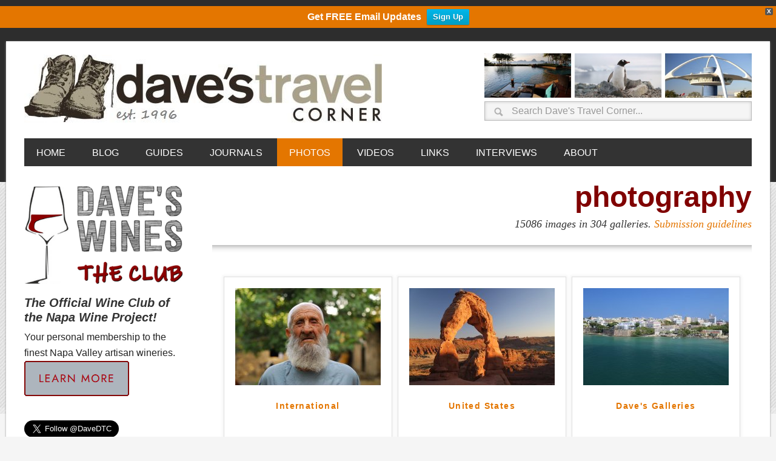

--- FILE ---
content_type: text/html; charset=UTF-8
request_url: https://www.davestravelcorner.com/photography/gallery/all
body_size: 23317
content:
<!DOCTYPE html>
<html lang="en-US">
<head >
<meta charset="UTF-8" />
<meta name="viewport" content="width=device-width, initial-scale=1" />

<meta name="apple-mobile-web-app-title" content="Daves Travel">
<style type="text/css">.grecaptcha-badge{visibility: hidden;}.dtc-twitter{height:28px;}.dtc-aligncenter{display:block;margin:0 auto 6px;margin: 0 auto 0.6rem;}</style>
<style type="text/css">.dtc-footer-bar{display:table;}.dtc-footer-bar-title{font-size:1.125em;display:table-cell;padding-right:10px;font-style:italic;}.dtc-footer-bar-text,.dtc-footer-bar-submit{display:table-cell;}</style>
<!-- Recent Posts Widget With Thumbnails: inline CSS -->
<style type='text/css'>
.rpwwt-widget ul { list-style: outside none none; margin-left: 0; margin-right: 0; padding-left: 0; padding-right: 0; }
.rpwwt-widget ul li { overflow: hidden; margin: 0 0 1.5em; }
.rpwwt-widget ul li:last-child { margin: 0; }
.rpwwt-widget .screen-reader-text {border: 0; clip: rect(1px, 1px, 1px, 1px); -webkit-clip-path: inset(50%); clip-path: inset(50%); height: 1px; margin: -1px; overflow: hidden; padding: 0; position: absolute !important; width: 1px; word-wrap: normal !important; word-break: normal; }
.rpwwt-widget .screen-reader-text:focus {background-color: #f1f1f1; border-radius: 3px; box-shadow: 0 0 2px 2px rgba(0, 0, 0, 0.6); clip: auto !important; -webkit-clip-path: none; clip-path: none; color: #21759b; display: block; font-size: 0.875rem; font-weight: 700; height: auto; right: 5px; line-height: normal; padding: 15px 23px 14px; text-decoration: none; top: 5px; width: auto; z-index: 100000; }
.rpwwt-widget ul li img { display: inline; float: left; margin: .3em .75em .75em 0; }
#rpwwt-recent-posts-widget-with-thumbnails-5 img { width: 75px; height: 75px; }
</style>
<meta name='robots' content='index, follow, max-image-preview:large, max-snippet:-1, max-video-preview:-1' />

			<style type="text/css">
				.slide-excerpt { width: 36%; }
				.slide-excerpt { bottom: 0; }
				.slide-excerpt { left: 0; }
				.flexslider { max-width: 1200px; max-height: 450px; }
				.slide-image { max-height: 450px; }
			</style>
	<!-- This site is optimized with the Yoast SEO plugin v26.6 - https://yoast.com/wordpress/plugins/seo/ -->
	<title>Photography - Dave&#039;s Travel Corner</title>
	<link rel="canonical" href="https://www.davestravelcorner.com/photography/" />
	<script type="application/ld+json" class="yoast-schema-graph">{"@context":"https://schema.org","@graph":[{"@type":"WebPage","@id":"https://www.davestravelcorner.com/photography/","url":"https://www.davestravelcorner.com/photography/","name":"Photography - Dave&#039;s Travel Corner","isPartOf":{"@id":"https://www.davestravelcorner.com/#website"},"datePublished":"2013-02-25T02:05:46+00:00","dateModified":"2022-02-23T07:04:38+00:00","breadcrumb":{"@id":"https://www.davestravelcorner.com/photography/#breadcrumb"},"inLanguage":"en-US","potentialAction":[{"@type":"ReadAction","target":["https://www.davestravelcorner.com/photography/"]}]},{"@type":"BreadcrumbList","@id":"https://www.davestravelcorner.com/photography/#breadcrumb","itemListElement":[{"@type":"ListItem","position":1,"name":"Home","item":"https://www.davestravelcorner.com/"},{"@type":"ListItem","position":2,"name":"Photography"}]},{"@type":"WebSite","@id":"https://www.davestravelcorner.com/#website","url":"https://www.davestravelcorner.com/","name":"Dave&#039;s Travel Corner","description":"Seeing the World One Step at a Time","potentialAction":[{"@type":"SearchAction","target":{"@type":"EntryPoint","urlTemplate":"https://www.davestravelcorner.com/?s={search_term_string}"},"query-input":{"@type":"PropertyValueSpecification","valueRequired":true,"valueName":"search_term_string"}}],"inLanguage":"en-US"}]}</script>
	<!-- / Yoast SEO plugin. -->


<link rel='dns-prefetch' href='//static.addtoany.com' />
<link rel='dns-prefetch' href='//fonts.googleapis.com' />
<link rel="alternate" type="application/rss+xml" title="Dave&#039;s Travel Corner &raquo; Feed" href="https://www.davestravelcorner.com/feed/" />
<link rel="alternate" type="application/rss+xml" title="Dave&#039;s Travel Corner &raquo; Comments Feed" href="https://www.davestravelcorner.com/comments/feed/" />
<link rel="alternate" title="oEmbed (JSON)" type="application/json+oembed" href="https://www.davestravelcorner.com/wp-json/oembed/1.0/embed?url=https%3A%2F%2Fwww.davestravelcorner.com%2Fphotography%2F" />
<link rel="alternate" title="oEmbed (XML)" type="text/xml+oembed" href="https://www.davestravelcorner.com/wp-json/oembed/1.0/embed?url=https%3A%2F%2Fwww.davestravelcorner.com%2Fphotography%2F&#038;format=xml" />
<style id='wp-img-auto-sizes-contain-inline-css' type='text/css'>
img:is([sizes=auto i],[sizes^="auto," i]){contain-intrinsic-size:3000px 1500px}
/*# sourceURL=wp-img-auto-sizes-contain-inline-css */
</style>
<link rel='stylesheet' id='sbi_styles-css' href='https://www.davestravelcorner.com/wp-blog/wp-content/plugins/instagram-feed/css/sbi-styles.min.css?ver=6.10.0' type='text/css' media='all' />
<link rel='stylesheet' id='metro-pro-theme-css' href='https://www.davestravelcorner.com/wp-blog/wp-content/themes/metro-pro/style.css?ver=2.0.0' type='text/css' media='all' />
<style id='wp-emoji-styles-inline-css' type='text/css'>

	img.wp-smiley, img.emoji {
		display: inline !important;
		border: none !important;
		box-shadow: none !important;
		height: 1em !important;
		width: 1em !important;
		margin: 0 0.07em !important;
		vertical-align: -0.1em !important;
		background: none !important;
		padding: 0 !important;
	}
/*# sourceURL=wp-emoji-styles-inline-css */
</style>
<style id='wp-block-library-inline-css' type='text/css'>
:root{--wp-block-synced-color:#7a00df;--wp-block-synced-color--rgb:122,0,223;--wp-bound-block-color:var(--wp-block-synced-color);--wp-editor-canvas-background:#ddd;--wp-admin-theme-color:#007cba;--wp-admin-theme-color--rgb:0,124,186;--wp-admin-theme-color-darker-10:#006ba1;--wp-admin-theme-color-darker-10--rgb:0,107,160.5;--wp-admin-theme-color-darker-20:#005a87;--wp-admin-theme-color-darker-20--rgb:0,90,135;--wp-admin-border-width-focus:2px}@media (min-resolution:192dpi){:root{--wp-admin-border-width-focus:1.5px}}.wp-element-button{cursor:pointer}:root .has-very-light-gray-background-color{background-color:#eee}:root .has-very-dark-gray-background-color{background-color:#313131}:root .has-very-light-gray-color{color:#eee}:root .has-very-dark-gray-color{color:#313131}:root .has-vivid-green-cyan-to-vivid-cyan-blue-gradient-background{background:linear-gradient(135deg,#00d084,#0693e3)}:root .has-purple-crush-gradient-background{background:linear-gradient(135deg,#34e2e4,#4721fb 50%,#ab1dfe)}:root .has-hazy-dawn-gradient-background{background:linear-gradient(135deg,#faaca8,#dad0ec)}:root .has-subdued-olive-gradient-background{background:linear-gradient(135deg,#fafae1,#67a671)}:root .has-atomic-cream-gradient-background{background:linear-gradient(135deg,#fdd79a,#004a59)}:root .has-nightshade-gradient-background{background:linear-gradient(135deg,#330968,#31cdcf)}:root .has-midnight-gradient-background{background:linear-gradient(135deg,#020381,#2874fc)}:root{--wp--preset--font-size--normal:16px;--wp--preset--font-size--huge:42px}.has-regular-font-size{font-size:1em}.has-larger-font-size{font-size:2.625em}.has-normal-font-size{font-size:var(--wp--preset--font-size--normal)}.has-huge-font-size{font-size:var(--wp--preset--font-size--huge)}.has-text-align-center{text-align:center}.has-text-align-left{text-align:left}.has-text-align-right{text-align:right}.has-fit-text{white-space:nowrap!important}#end-resizable-editor-section{display:none}.aligncenter{clear:both}.items-justified-left{justify-content:flex-start}.items-justified-center{justify-content:center}.items-justified-right{justify-content:flex-end}.items-justified-space-between{justify-content:space-between}.screen-reader-text{border:0;clip-path:inset(50%);height:1px;margin:-1px;overflow:hidden;padding:0;position:absolute;width:1px;word-wrap:normal!important}.screen-reader-text:focus{background-color:#ddd;clip-path:none;color:#444;display:block;font-size:1em;height:auto;left:5px;line-height:normal;padding:15px 23px 14px;text-decoration:none;top:5px;width:auto;z-index:100000}html :where(.has-border-color){border-style:solid}html :where([style*=border-top-color]){border-top-style:solid}html :where([style*=border-right-color]){border-right-style:solid}html :where([style*=border-bottom-color]){border-bottom-style:solid}html :where([style*=border-left-color]){border-left-style:solid}html :where([style*=border-width]){border-style:solid}html :where([style*=border-top-width]){border-top-style:solid}html :where([style*=border-right-width]){border-right-style:solid}html :where([style*=border-bottom-width]){border-bottom-style:solid}html :where([style*=border-left-width]){border-left-style:solid}html :where(img[class*=wp-image-]){height:auto;max-width:100%}:where(figure){margin:0 0 1em}html :where(.is-position-sticky){--wp-admin--admin-bar--position-offset:var(--wp-admin--admin-bar--height,0px)}@media screen and (max-width:600px){html :where(.is-position-sticky){--wp-admin--admin-bar--position-offset:0px}}

/*# sourceURL=wp-block-library-inline-css */
</style><style id='global-styles-inline-css' type='text/css'>
:root{--wp--preset--aspect-ratio--square: 1;--wp--preset--aspect-ratio--4-3: 4/3;--wp--preset--aspect-ratio--3-4: 3/4;--wp--preset--aspect-ratio--3-2: 3/2;--wp--preset--aspect-ratio--2-3: 2/3;--wp--preset--aspect-ratio--16-9: 16/9;--wp--preset--aspect-ratio--9-16: 9/16;--wp--preset--color--black: #000000;--wp--preset--color--cyan-bluish-gray: #abb8c3;--wp--preset--color--white: #ffffff;--wp--preset--color--pale-pink: #f78da7;--wp--preset--color--vivid-red: #cf2e2e;--wp--preset--color--luminous-vivid-orange: #ff6900;--wp--preset--color--luminous-vivid-amber: #fcb900;--wp--preset--color--light-green-cyan: #7bdcb5;--wp--preset--color--vivid-green-cyan: #00d084;--wp--preset--color--pale-cyan-blue: #8ed1fc;--wp--preset--color--vivid-cyan-blue: #0693e3;--wp--preset--color--vivid-purple: #9b51e0;--wp--preset--gradient--vivid-cyan-blue-to-vivid-purple: linear-gradient(135deg,rgb(6,147,227) 0%,rgb(155,81,224) 100%);--wp--preset--gradient--light-green-cyan-to-vivid-green-cyan: linear-gradient(135deg,rgb(122,220,180) 0%,rgb(0,208,130) 100%);--wp--preset--gradient--luminous-vivid-amber-to-luminous-vivid-orange: linear-gradient(135deg,rgb(252,185,0) 0%,rgb(255,105,0) 100%);--wp--preset--gradient--luminous-vivid-orange-to-vivid-red: linear-gradient(135deg,rgb(255,105,0) 0%,rgb(207,46,46) 100%);--wp--preset--gradient--very-light-gray-to-cyan-bluish-gray: linear-gradient(135deg,rgb(238,238,238) 0%,rgb(169,184,195) 100%);--wp--preset--gradient--cool-to-warm-spectrum: linear-gradient(135deg,rgb(74,234,220) 0%,rgb(151,120,209) 20%,rgb(207,42,186) 40%,rgb(238,44,130) 60%,rgb(251,105,98) 80%,rgb(254,248,76) 100%);--wp--preset--gradient--blush-light-purple: linear-gradient(135deg,rgb(255,206,236) 0%,rgb(152,150,240) 100%);--wp--preset--gradient--blush-bordeaux: linear-gradient(135deg,rgb(254,205,165) 0%,rgb(254,45,45) 50%,rgb(107,0,62) 100%);--wp--preset--gradient--luminous-dusk: linear-gradient(135deg,rgb(255,203,112) 0%,rgb(199,81,192) 50%,rgb(65,88,208) 100%);--wp--preset--gradient--pale-ocean: linear-gradient(135deg,rgb(255,245,203) 0%,rgb(182,227,212) 50%,rgb(51,167,181) 100%);--wp--preset--gradient--electric-grass: linear-gradient(135deg,rgb(202,248,128) 0%,rgb(113,206,126) 100%);--wp--preset--gradient--midnight: linear-gradient(135deg,rgb(2,3,129) 0%,rgb(40,116,252) 100%);--wp--preset--font-size--small: 13px;--wp--preset--font-size--medium: 20px;--wp--preset--font-size--large: 36px;--wp--preset--font-size--x-large: 42px;--wp--preset--spacing--20: 0.44rem;--wp--preset--spacing--30: 0.67rem;--wp--preset--spacing--40: 1rem;--wp--preset--spacing--50: 1.5rem;--wp--preset--spacing--60: 2.25rem;--wp--preset--spacing--70: 3.38rem;--wp--preset--spacing--80: 5.06rem;--wp--preset--shadow--natural: 6px 6px 9px rgba(0, 0, 0, 0.2);--wp--preset--shadow--deep: 12px 12px 50px rgba(0, 0, 0, 0.4);--wp--preset--shadow--sharp: 6px 6px 0px rgba(0, 0, 0, 0.2);--wp--preset--shadow--outlined: 6px 6px 0px -3px rgb(255, 255, 255), 6px 6px rgb(0, 0, 0);--wp--preset--shadow--crisp: 6px 6px 0px rgb(0, 0, 0);}:where(.is-layout-flex){gap: 0.5em;}:where(.is-layout-grid){gap: 0.5em;}body .is-layout-flex{display: flex;}.is-layout-flex{flex-wrap: wrap;align-items: center;}.is-layout-flex > :is(*, div){margin: 0;}body .is-layout-grid{display: grid;}.is-layout-grid > :is(*, div){margin: 0;}:where(.wp-block-columns.is-layout-flex){gap: 2em;}:where(.wp-block-columns.is-layout-grid){gap: 2em;}:where(.wp-block-post-template.is-layout-flex){gap: 1.25em;}:where(.wp-block-post-template.is-layout-grid){gap: 1.25em;}.has-black-color{color: var(--wp--preset--color--black) !important;}.has-cyan-bluish-gray-color{color: var(--wp--preset--color--cyan-bluish-gray) !important;}.has-white-color{color: var(--wp--preset--color--white) !important;}.has-pale-pink-color{color: var(--wp--preset--color--pale-pink) !important;}.has-vivid-red-color{color: var(--wp--preset--color--vivid-red) !important;}.has-luminous-vivid-orange-color{color: var(--wp--preset--color--luminous-vivid-orange) !important;}.has-luminous-vivid-amber-color{color: var(--wp--preset--color--luminous-vivid-amber) !important;}.has-light-green-cyan-color{color: var(--wp--preset--color--light-green-cyan) !important;}.has-vivid-green-cyan-color{color: var(--wp--preset--color--vivid-green-cyan) !important;}.has-pale-cyan-blue-color{color: var(--wp--preset--color--pale-cyan-blue) !important;}.has-vivid-cyan-blue-color{color: var(--wp--preset--color--vivid-cyan-blue) !important;}.has-vivid-purple-color{color: var(--wp--preset--color--vivid-purple) !important;}.has-black-background-color{background-color: var(--wp--preset--color--black) !important;}.has-cyan-bluish-gray-background-color{background-color: var(--wp--preset--color--cyan-bluish-gray) !important;}.has-white-background-color{background-color: var(--wp--preset--color--white) !important;}.has-pale-pink-background-color{background-color: var(--wp--preset--color--pale-pink) !important;}.has-vivid-red-background-color{background-color: var(--wp--preset--color--vivid-red) !important;}.has-luminous-vivid-orange-background-color{background-color: var(--wp--preset--color--luminous-vivid-orange) !important;}.has-luminous-vivid-amber-background-color{background-color: var(--wp--preset--color--luminous-vivid-amber) !important;}.has-light-green-cyan-background-color{background-color: var(--wp--preset--color--light-green-cyan) !important;}.has-vivid-green-cyan-background-color{background-color: var(--wp--preset--color--vivid-green-cyan) !important;}.has-pale-cyan-blue-background-color{background-color: var(--wp--preset--color--pale-cyan-blue) !important;}.has-vivid-cyan-blue-background-color{background-color: var(--wp--preset--color--vivid-cyan-blue) !important;}.has-vivid-purple-background-color{background-color: var(--wp--preset--color--vivid-purple) !important;}.has-black-border-color{border-color: var(--wp--preset--color--black) !important;}.has-cyan-bluish-gray-border-color{border-color: var(--wp--preset--color--cyan-bluish-gray) !important;}.has-white-border-color{border-color: var(--wp--preset--color--white) !important;}.has-pale-pink-border-color{border-color: var(--wp--preset--color--pale-pink) !important;}.has-vivid-red-border-color{border-color: var(--wp--preset--color--vivid-red) !important;}.has-luminous-vivid-orange-border-color{border-color: var(--wp--preset--color--luminous-vivid-orange) !important;}.has-luminous-vivid-amber-border-color{border-color: var(--wp--preset--color--luminous-vivid-amber) !important;}.has-light-green-cyan-border-color{border-color: var(--wp--preset--color--light-green-cyan) !important;}.has-vivid-green-cyan-border-color{border-color: var(--wp--preset--color--vivid-green-cyan) !important;}.has-pale-cyan-blue-border-color{border-color: var(--wp--preset--color--pale-cyan-blue) !important;}.has-vivid-cyan-blue-border-color{border-color: var(--wp--preset--color--vivid-cyan-blue) !important;}.has-vivid-purple-border-color{border-color: var(--wp--preset--color--vivid-purple) !important;}.has-vivid-cyan-blue-to-vivid-purple-gradient-background{background: var(--wp--preset--gradient--vivid-cyan-blue-to-vivid-purple) !important;}.has-light-green-cyan-to-vivid-green-cyan-gradient-background{background: var(--wp--preset--gradient--light-green-cyan-to-vivid-green-cyan) !important;}.has-luminous-vivid-amber-to-luminous-vivid-orange-gradient-background{background: var(--wp--preset--gradient--luminous-vivid-amber-to-luminous-vivid-orange) !important;}.has-luminous-vivid-orange-to-vivid-red-gradient-background{background: var(--wp--preset--gradient--luminous-vivid-orange-to-vivid-red) !important;}.has-very-light-gray-to-cyan-bluish-gray-gradient-background{background: var(--wp--preset--gradient--very-light-gray-to-cyan-bluish-gray) !important;}.has-cool-to-warm-spectrum-gradient-background{background: var(--wp--preset--gradient--cool-to-warm-spectrum) !important;}.has-blush-light-purple-gradient-background{background: var(--wp--preset--gradient--blush-light-purple) !important;}.has-blush-bordeaux-gradient-background{background: var(--wp--preset--gradient--blush-bordeaux) !important;}.has-luminous-dusk-gradient-background{background: var(--wp--preset--gradient--luminous-dusk) !important;}.has-pale-ocean-gradient-background{background: var(--wp--preset--gradient--pale-ocean) !important;}.has-electric-grass-gradient-background{background: var(--wp--preset--gradient--electric-grass) !important;}.has-midnight-gradient-background{background: var(--wp--preset--gradient--midnight) !important;}.has-small-font-size{font-size: var(--wp--preset--font-size--small) !important;}.has-medium-font-size{font-size: var(--wp--preset--font-size--medium) !important;}.has-large-font-size{font-size: var(--wp--preset--font-size--large) !important;}.has-x-large-font-size{font-size: var(--wp--preset--font-size--x-large) !important;}
/*# sourceURL=global-styles-inline-css */
</style>

<style id='classic-theme-styles-inline-css' type='text/css'>
/*! This file is auto-generated */
.wp-block-button__link{color:#fff;background-color:#32373c;border-radius:9999px;box-shadow:none;text-decoration:none;padding:calc(.667em + 2px) calc(1.333em + 2px);font-size:1.125em}.wp-block-file__button{background:#32373c;color:#fff;text-decoration:none}
/*# sourceURL=/wp-includes/css/classic-themes.min.css */
</style>
<link rel='stylesheet' id='contact-form-7-css' href='https://www.davestravelcorner.com/wp-blog/wp-content/plugins/contact-form-7/includes/css/styles.css?ver=6.1.4' type='text/css' media='all' />
<link rel='stylesheet' id='dtc-superhero-travel-quiz-css' href='https://www.davestravelcorner.com/wp-blog/wp-content/plugins/dtc-superhero-travel-quiz/css/styles.css?ver=0.9' type='text/css' media='all' />
<link rel='stylesheet' id='foobox-min-css' href='https://www.davestravelcorner.com/wp-blog/wp-content/plugins/fooboxV2/css/foobox.min.css?ver=2.4.0.0' type='text/css' media='all' />
<link rel='stylesheet' id='mailerlite_forms.css-css' href='https://www.davestravelcorner.com/wp-blog/wp-content/plugins/official-mailerlite-sign-up-forms/assets/css/mailerlite_forms.css?ver=1.7.18' type='text/css' media='all' />
<link rel='stylesheet' id='pinterest-pin-it-button-css' href='https://www.davestravelcorner.com/wp-blog/wp-content/plugins/pinterest-pin-it-button-pro/css/pinterest-pin-it-button.css?ver=10.0' type='text/css' media='all' />
<link rel='stylesheet' id='ngg_trigger_buttons-css' href='https://www.davestravelcorner.com/wp-blog/wp-content/plugins/nextgen-gallery/static/GalleryDisplay/trigger_buttons.css?ver=4.0.3' type='text/css' media='all' />
<link rel='stylesheet' id='simplelightbox-0-css' href='https://www.davestravelcorner.com/wp-blog/wp-content/plugins/nextgen-gallery/static/Lightbox/simplelightbox/simple-lightbox.css?ver=4.0.3' type='text/css' media='all' />
<link rel='stylesheet' id='fontawesome_v4_shim_style-css' href='https://www.davestravelcorner.com/wp-blog/wp-content/plugins/nextgen-gallery/static/FontAwesome/css/v4-shims.min.css?ver=6.9' type='text/css' media='all' />
<link rel='stylesheet' id='fontawesome-css' href='https://www.davestravelcorner.com/wp-blog/wp-content/plugins/nextgen-gallery/static/FontAwesome/css/all.min.css?ver=6.9' type='text/css' media='all' />
<link rel='stylesheet' id='nextgen_pagination_style-css' href='https://www.davestravelcorner.com/wp-blog/wp-content/plugins/nextgen-gallery/static/GalleryDisplay/pagination_style.css?ver=4.0.3' type='text/css' media='all' />
<link rel='stylesheet' id='nextgen_basic_album_style-css' href='https://www.davestravelcorner.com/wp-blog/wp-content/plugins/nextgen-gallery/static/Albums/nextgen_basic_album.css?ver=4.0.3' type='text/css' media='all' />
<link rel='stylesheet' id='nextgen_basic_album_breadcrumbs_style-css' href='https://www.davestravelcorner.com/wp-blog/wp-content/plugins/nextgen-gallery/static/Albums/breadcrumbs.css?ver=4.0.3' type='text/css' media='all' />
<link rel='stylesheet' id='wpfront-notification-bar-css' href='https://www.davestravelcorner.com/wp-blog/wp-content/plugins/wpfront-notification-bar/css/wpfront-notification-bar.min.css?ver=3.5.1.05102' type='text/css' media='all' />
<link rel='stylesheet' id='google-font-css' href='//fonts.googleapis.com/css?family=Oswald%3A400&#038;ver=2.0.0' type='text/css' media='all' />
<link rel='stylesheet' id='simple-social-icons-font-css' href='https://www.davestravelcorner.com/wp-blog/wp-content/plugins/simple-social-icons/css/style.css?ver=4.0.0' type='text/css' media='all' />
<link rel='stylesheet' id='slb_core-css' href='https://www.davestravelcorner.com/wp-blog/wp-content/plugins/simple-lightbox/client/css/app.css?ver=2.9.4' type='text/css' media='all' />
<link rel='stylesheet' id='genesis-printstyle-plus-css' href='https://www.davestravelcorner.com/wp-blog/wp-content/plugins/genesis-printstyle-plus/css/print-html5.min.css?ver=1393597816' type='text/css' media='print' />
<link rel='stylesheet' id='addtoany-css' href='https://www.davestravelcorner.com/wp-blog/wp-content/plugins/add-to-any/addtoany.min.css?ver=1.16' type='text/css' media='all' />
<link rel='stylesheet' id='__EPYT__style-css' href='https://www.davestravelcorner.com/wp-blog/wp-content/plugins/youtube-embed-plus/styles/ytprefs.min.css?ver=14.2.3.3' type='text/css' media='all' />
<style id='__EPYT__style-inline-css' type='text/css'>

                .epyt-gallery-thumb {
                        width: 33.333%;
                }
                
/*# sourceURL=__EPYT__style-inline-css */
</style>
<script type="text/javascript" id="addtoany-core-js-before">
/* <![CDATA[ */
window.a2a_config=window.a2a_config||{};a2a_config.callbacks=[];a2a_config.overlays=[];a2a_config.templates={};

//# sourceURL=addtoany-core-js-before
/* ]]> */
</script>
<script type="text/javascript" defer src="https://static.addtoany.com/menu/page.js" id="addtoany-core-js"></script>
<script type="text/javascript" src="https://www.davestravelcorner.com/wp-blog/wp-includes/js/jquery/jquery.min.js?ver=3.7.1" id="jquery-core-js"></script>
<script type="text/javascript" src="https://www.davestravelcorner.com/wp-blog/wp-includes/js/jquery/jquery-migrate.min.js?ver=3.4.1" id="jquery-migrate-js"></script>
<script type="text/javascript" defer src="https://www.davestravelcorner.com/wp-blog/wp-content/plugins/add-to-any/addtoany.min.js?ver=1.1" id="addtoany-jquery-js"></script>
<script type="text/javascript" id="photocrati_ajax-js-extra">
/* <![CDATA[ */
var photocrati_ajax = {"url":"https://www.davestravelcorner.com/wp-blog/index.php?photocrati_ajax=1","rest_url":"https://www.davestravelcorner.com/wp-json/","wp_home_url":"https://www.davestravelcorner.com","wp_site_url":"https://www.davestravelcorner.com/wp-blog","wp_root_url":"https://www.davestravelcorner.com","wp_plugins_url":"https://www.davestravelcorner.com/wp-blog/wp-content/plugins","wp_content_url":"https://www.davestravelcorner.com/wp-blog/wp-content","wp_includes_url":"https://www.davestravelcorner.com/wp-blog/wp-includes/","ngg_param_slug":"gallery","rest_nonce":"458eadd6e1"};
//# sourceURL=photocrati_ajax-js-extra
/* ]]> */
</script>
<script type="text/javascript" src="https://www.davestravelcorner.com/wp-blog/wp-content/plugins/nextgen-gallery/static/Legacy/ajax.min.js?ver=4.0.3" id="photocrati_ajax-js"></script>
<script type="text/javascript" src="https://www.davestravelcorner.com/wp-blog/wp-content/plugins/nextgen-gallery/static/FontAwesome/js/v4-shims.min.js?ver=5.3.1" id="fontawesome_v4_shim-js"></script>
<script type="text/javascript" defer crossorigin="anonymous" data-auto-replace-svg="false" data-keep-original-source="false" data-search-pseudo-elements src="https://www.davestravelcorner.com/wp-blog/wp-content/plugins/nextgen-gallery/static/FontAwesome/js/all.min.js?ver=5.3.1" id="fontawesome-js"></script>
<script type="text/javascript" src="https://www.davestravelcorner.com/wp-blog/wp-content/plugins/nextgen-gallery/static/Albums/init.js?ver=4.0.3" id="nextgen_basic_album_script-js"></script>
<script type="text/javascript" src="https://www.davestravelcorner.com/wp-blog/wp-content/plugins/nextgen-gallery/static/GalleryDisplay/shave.js?ver=4.0.3" id="shave.js-js"></script>
<script type="text/javascript" src="https://www.davestravelcorner.com/wp-blog/wp-content/plugins/wpfront-notification-bar/jquery-plugins/js-cookie.min.js?ver=2.2.1" id="js-cookie-js"></script>
<script type="text/javascript" src="https://www.davestravelcorner.com/wp-blog/wp-content/plugins/wpfront-notification-bar/js/wpfront-notification-bar.min.js?ver=3.5.1.05102" id="wpfront-notification-bar-js"></script>
<script type="text/javascript" src="https://www.davestravelcorner.com/wp-blog/wp-content/plugins/fooboxV2/js/foobox.min.js?ver=2.4.0.0" id="foobox-min-js"></script>
<script type="text/javascript" id="__ytprefs__-js-extra">
/* <![CDATA[ */
var _EPYT_ = {"ajaxurl":"https://www.davestravelcorner.com/wp-blog/wp-admin/admin-ajax.php","security":"11efdfc898","gallery_scrolloffset":"20","eppathtoscripts":"https://www.davestravelcorner.com/wp-blog/wp-content/plugins/youtube-embed-plus/scripts/","eppath":"https://www.davestravelcorner.com/wp-blog/wp-content/plugins/youtube-embed-plus/","epresponsiveselector":"[\"iframe.__youtube_prefs__\"]","epdovol":"1","version":"14.2.3.3","evselector":"iframe.__youtube_prefs__[src], iframe[src*=\"youtube.com/embed/\"], iframe[src*=\"youtube-nocookie.com/embed/\"]","ajax_compat":"","maxres_facade":"eager","ytapi_load":"light","pause_others":"","stopMobileBuffer":"1","facade_mode":"","not_live_on_channel":""};
//# sourceURL=__ytprefs__-js-extra
/* ]]> */
</script>
<script type="text/javascript" src="https://www.davestravelcorner.com/wp-blog/wp-content/plugins/youtube-embed-plus/scripts/ytprefs.min.js?ver=14.2.3.3" id="__ytprefs__-js"></script>
<link rel="https://api.w.org/" href="https://www.davestravelcorner.com/wp-json/" /><link rel="alternate" title="JSON" type="application/json" href="https://www.davestravelcorner.com/wp-json/wp/v2/pages/21727" /><link rel="EditURI" type="application/rsd+xml" title="RSD" href="https://www.davestravelcorner.com/wp-blog/xmlrpc.php?rsd" />
<meta name="generator" content="WordPress 6.9" />
<link rel='shortlink' href='https://www.davestravelcorner.com/?p=21727' />
<script type="text/javascript">/* Run FooBox (v2.4.0.0) */
(function( FOOBOX, $, undefined ) {
  FOOBOX.o = {theme: "fbx-dark", wordpress: { enabled: true }, pan: { enabled: true, showOverview: true, position: "fbx-top-right" }, deeplinking : { enabled: true, prefix: "foobox" }, fullscreen : { enabled: true }, captions: { onlyShowOnHover:true, prettify:true }, countMessage:'image %index of %total', excludes:'.fbx-link,.nofoobox,.nolightbox,a[href*="pinterest.com/pin/create/button/"]', affiliate : { enabled: false }, error: "Oops, the image couldn\'t load", slideshow: { enabled:true}, social: {"enabled":true,"position":"fbx-top","onlyShowOnHover":true,"mailto":true,"excludes":["iframe","html"],"nonce":"d78ae9c563","networks":["facebook","google-plus","twitter","pinterest","linkedin","buffer"]}, preload:true};
  FOOBOX.init = function() {
    $(".fbx-link").removeClass("fbx-link");
    $(".foobox, [target=\"foobox\"]").foobox(FOOBOX.o);

  };
}( window.FOOBOX = window.FOOBOX || {}, FooBox.$ ));

jQuery(function() {

  jQuery("body").append("<span style=\"font-family:'foobox'; color:transparent; position:absolute; top:-1000em;\">f</span>");
  FOOBOX.init();
  jQuery(document).trigger("foobox-after-init");
  jQuery('body').on('post-load', function(){ FOOBOX.init(); });
  jQuery(document).bind("refreshed", function() {
    FOOBOX.init();
  });

});
</script>        <!-- MailerLite Universal -->
        <script>
            (function(w,d,e,u,f,l,n){w[f]=w[f]||function(){(w[f].q=w[f].q||[])
                .push(arguments);},l=d.createElement(e),l.async=1,l.src=u,
                n=d.getElementsByTagName(e)[0],n.parentNode.insertBefore(l,n);})
            (window,document,'script','https://assets.mailerlite.com/js/universal.js','ml');
            ml('account', '519307');
            ml('enablePopups', false);
        </script>
        <!-- End MailerLite Universal -->
        
<style id="pinterest-pin-it-button-custom-css" type="text/css">
.pib-hover-btn-link {
    background-image: url("http://www.davestravelcorner.com/wp-blog/wp-content/plugins/pinterest-pin-it-button-pro/img/pin-it-buttons/set01/a03.png");
    width: 43px;
    height: 20px;
}
.pib-sharebar li { width: 105px; }

</style>
<link rel="icon" href="https://www.davestravelcorner.com/wp-blog/wp-content/themes/metro-pro/images/favicon.ico" />
<!-- Google tag (gtag.js) --> 
<script async src="https://www.googletagmanager.com/gtag/js?id=G-MW70WX7C2E"></script> 
<script> 
  window.dataLayer = window.dataLayer || []; 
  function gtag(){dataLayer.push(arguments);} 
  gtag('js', new Date()); 

  gtag('config', 'G-MW70WX7C2E'); 
</script><style type="text/css">.site-title a { background: url(https://www.davestravelcorner.com/wp-blog/wp-content/uploads/2015/02/header-logo.jpg) no-repeat !important; }</style>
<style type="text/css">.recentcomments a{display:inline !important;padding:0 !important;margin:0 !important;}</style>
<!-- BEGIN recaptcha, injected by plugin wp-recaptcha-integration  -->

<!-- END recaptcha -->
<style>body { background-color: #f5f5f5; }</style>
<style type="text/css">

</style>
<style type="text/css">.s2{font-size:1.5em;}.s3{font-size:1.25em;}.s4{font-size:1.25em !important;}.s5{font-size:1.125em;}.get_gravatar{padding:32px 0;}.addtoany_share_save_container,.addtoany_shortcode{padding-top:32px;}.dtc-bold{font-weight:bold;}.link-list .ctitle{font-weight:700;}.link-list ol ol,.link-list ul ul,.link-list-box ol ol,.link-list-box ul ul{margin:0 0 0 15px;}.link-list ul li {border-bottom:1px solid #ddd;list-style-type:none;margin:0 0 2px;padding:0 0 2px;word-wrap:break-word;}.link-list-box ul li{border:1px solid #ddd;list-style-type:none;margin:0 0 3px;padding:5px 10px 5px;word-wrap:break-word;}.link-list ul li a,.link-list ul li a:visited,.link-list-box ul li a,.link-list-box ul li a:visited{color:#e47600;text-decoration:none;}.link-list ul li a:hover,.link-list-box ul li a:hover{color:#e47600;text-decoration:underline;}.link-list a img,.link-list-box a img{border:none;}</style>
<style type="text/css">.dtc-google-translate{height:24px;float:left;margin:10px 0;}</style>
<style type="text/css">.ngg-albumoverview.default-view p.ngg-album-gallery-image-counter{display: block !important;}</style><link rel='stylesheet' id='dtc_nextgen_css-css' href='https://www.davestravelcorner.com/wp-blog/wp-content/plugins/nextgen-gallery-dtc-mods/nextgen-gallery-dtc-mods.css?ver=1.1' type='text/css' media='all' />
</head>
<body class="wp-singular page-template-default page page-id-21727 custom-background wp-theme-genesis wp-child-theme-metro-pro custom-header header-image sidebar-content genesis-breadcrumbs-hidden genesis-footer-widgets-visible">                <style type="text/css">
                #wpfront-notification-bar, #wpfront-notification-bar-editor            {
            background: #e47600;
            background: -moz-linear-gradient(top, #e47600 0%, #e47600 100%);
            background: -webkit-gradient(linear, left top, left bottom, color-stop(0%,#e47600), color-stop(100%,#e47600));
            background: -webkit-linear-gradient(top, #e47600 0%,#e47600 100%);
            background: -o-linear-gradient(top, #e47600 0%,#e47600 100%);
            background: -ms-linear-gradient(top, #e47600 0%,#e47600 100%);
            background: linear-gradient(to bottom, #e47600 0%, #e47600 100%);
            filter: progid:DXImageTransform.Microsoft.gradient( startColorstr='#e47600', endColorstr='#e47600',GradientType=0 );
            background-repeat: no-repeat;
                        }
            #wpfront-notification-bar div.wpfront-message, #wpfront-notification-bar-editor.wpfront-message            {
            color: #ffffff;
                        }
            #wpfront-notification-bar a.wpfront-button, #wpfront-notification-bar-editor a.wpfront-button            {
            background: #00b7ea;
            background: -moz-linear-gradient(top, #00b7ea 0%, #009ec3 100%);
            background: -webkit-gradient(linear, left top, left bottom, color-stop(0%,#00b7ea), color-stop(100%,#009ec3));
            background: -webkit-linear-gradient(top, #00b7ea 0%,#009ec3 100%);
            background: -o-linear-gradient(top, #00b7ea 0%,#009ec3 100%);
            background: -ms-linear-gradient(top, #00b7ea 0%,#009ec3 100%);
            background: linear-gradient(to bottom, #00b7ea 0%, #009ec3 100%);
            filter: progid:DXImageTransform.Microsoft.gradient( startColorstr='#00b7ea', endColorstr='#009ec3',GradientType=0 );

            background-repeat: no-repeat;
            color: #ffffff;
            }
            #wpfront-notification-bar-open-button            {
            background-color: #e47600;
            right: 10px;
                        }
            #wpfront-notification-bar-open-button.top                {
                background-image: url(https://www.davestravelcorner.com/wp-blog/wp-content/plugins/wpfront-notification-bar/images/arrow_down.png);
                }

                #wpfront-notification-bar-open-button.bottom                {
                background-image: url(https://www.davestravelcorner.com/wp-blog/wp-content/plugins/wpfront-notification-bar/images/arrow_up.png);
                }
                #wpfront-notification-bar-table, .wpfront-notification-bar tbody, .wpfront-notification-bar tr            {
                        }
            #wpfront-notification-bar div.wpfront-close            {
            border: 1px solid #555555;
            background-color: #555555;
            color: #ffffff;
            }
            #wpfront-notification-bar div.wpfront-close:hover            {
            border: 1px solid #aaaaaa;
            background-color: #aaaaaa;
            }
             #wpfront-notification-bar-spacer { display:block; }                </style>
                            <div id="wpfront-notification-bar-spacer" class="wpfront-notification-bar-spacer  wpfront-fixed-position hidden">
                <div id="wpfront-notification-bar-open-button" aria-label="reopen" role="button" class="wpfront-notification-bar-open-button hidden top wpfront-bottom-shadow"></div>
                <div id="wpfront-notification-bar" class="wpfront-notification-bar wpfront-fixed wpfront-fixed-position top ">
                                            <div aria-label="close" class="wpfront-close">X</div>
                                         
                            <table id="wpfront-notification-bar-table" border="0" cellspacing="0" cellpadding="0" role="presentation">                        
                                <tr>
                                    <td>
                                     
                                    <div class="wpfront-message wpfront-div">
                                        <p><strong>Get FREE Email Updates</strong></p>
                                    </div>
                                                       
                                        <div class="wpfront-div">
                                                                                                                                        <a class="wpfront-button" href="https://www.davestravelcorner.com/sign-up-details/"  target="_self" >Sign Up</a>
                                                                                                                                    </div>                                   
                                                                                                       
                                    </td>
                                </tr>              
                            </table>
                            
                                    </div>
            </div>
            
            <script type="text/javascript">
                function __load_wpfront_notification_bar() {
                    if (typeof wpfront_notification_bar === "function") {
                        wpfront_notification_bar({"position":1,"height":0,"fixed_position":true,"animate_delay":0.5,"close_button":true,"button_action_close_bar":true,"auto_close_after":0,"display_after":1,"is_admin_bar_showing":false,"display_open_button":false,"keep_closed":true,"keep_closed_for":365,"position_offset":10,"display_scroll":false,"display_scroll_offset":100,"keep_closed_cookie":"wpfront-notification-bar-keep-closed","log":false,"id_suffix":"","log_prefix":"[WPFront Notification Bar]","theme_sticky_selector":"","set_max_views":false,"max_views":0,"max_views_for":0,"max_views_cookie":"wpfront-notification-bar-max-views"});
                    } else {
                                    setTimeout(__load_wpfront_notification_bar, 100);
                    }
                }
                __load_wpfront_notification_bar();
            </script>
            
<script type="text/javascript" id="bbp-swap-no-js-body-class">
	document.body.className = document.body.className.replace( 'bbp-no-js', 'bbp-js' );
</script>

<div class="site-container"><header class="site-header"><div class="wrap"><div class="title-area"><p class="site-title"><a href="https://www.davestravelcorner.com/">Dave&#039;s Travel Corner</a></p><p class="site-description">Seeing the World One Step at a Time</p></div><div class="widget-area header-widget-area"><section id="text-69" class="widget widget_text"><div class="widget-wrap">			<div class="textwidget"><script type="text/javascript" src="https://www.davestravelcorner.com/wp-blog/wp-content/themes/metro-pro/dtc/header-rotate.js"></script><div class="widget widget_search"><form class="search-form" method="get" action="https://www.davestravelcorner.com/" role="search"><input class="search-form-input" type="search" name="s" id="searchform-1" placeholder="Search Dave&#039;s Travel Corner..."><input class="search-form-submit" type="submit" value="Search"><meta content="https://www.davestravelcorner.com/?s={s}"></form></div></div>
		</div></section>
</div></div></header><nav class="nav-primary" aria-label="Main"><div class="wrap"><ul id="menu-top-navigation" class="menu genesis-nav-menu menu-primary"><li id="menu-item-2287" class="menu-item menu-item-type-post_type menu-item-object-page menu-item-home menu-item-2287"><a href="https://www.davestravelcorner.com/"><span >Home</span></a></li>
<li id="menu-item-2172" class="menu-item menu-item-type-taxonomy menu-item-object-category menu-item-2172"><a href="https://www.davestravelcorner.com/blog/"><span >Blog</span></a></li>
<li id="menu-item-5353" class="menu-item menu-item-type-taxonomy menu-item-object-category menu-item-5353"><a href="https://www.davestravelcorner.com/guides/"><span >Guides</span></a></li>
<li id="menu-item-19493" class="menu-item menu-item-type-taxonomy menu-item-object-category menu-item-19493"><a href="https://www.davestravelcorner.com/journals/"><span >Journals</span></a></li>
<li id="menu-item-22605" class="menu-item menu-item-type-post_type menu-item-object-page current-menu-item page_item page-item-21727 current_page_item menu-item-22605"><a href="https://www.davestravelcorner.com/photography/" aria-current="page"><span >Photos</span></a></li>
<li id="menu-item-51587" class="menu-item menu-item-type-post_type menu-item-object-page menu-item-51587"><a href="https://www.davestravelcorner.com/videos/"><span >Videos</span></a></li>
<li id="menu-item-1976" class="menu-item menu-item-type-custom menu-item-object-custom menu-item-1976"><a href="https://www.davestravelcorner.com/links/"><span >Links</span></a></li>
<li id="menu-item-3525" class="menu-item menu-item-type-taxonomy menu-item-object-category menu-item-3525"><a href="https://www.davestravelcorner.com/interviews/"><span >Interviews</span></a></li>
<li id="menu-item-22606" class="menu-item menu-item-type-post_type menu-item-object-page menu-item-22606"><a href="https://www.davestravelcorner.com/about/"><span >About</span></a></li>
</ul></div></nav><div class="site-inner"><div class="content-sidebar-wrap"><main class="content">
<div class="dtc-title-bar"><div class="dtc-google-translate">
<div id="google_translate_element"></div><script>
function googleTranslateElementInit() {
  new google.translate.TranslateElement({
    pageLanguage: 'en',
    gaTrack: true,
    gaId: 'UA-1720999-1 ',
    layout: google.translate.TranslateElement.InlineLayout.SIMPLE
  }, 'google_translate_element');
}
</script>
<script src="//translate.google.com/translate_a/element.js?cb=googleTranslateElementInit"></script>
</div><h2>photography</h2><h3>15086 images in 304 galleries. 
			<a href="https://www.davestravelcorner.com/about/photography-submission-guidelines/">
			Submission guidelines</a></h3></div>
<article class="post-21727 page type-page status-publish entry" aria-label="Photography"><header class="entry-header"></header><div class="entry-content"><input class="fooboxshare_post_id" type="hidden" value="21727"/><hr class="style-top">
	<div class="ngg-albumoverview default-view">
					<div class="ngg-album-compact">
				<div class="ngg-album-compactbox">
					<div class="ngg-album-link">
																					<a title='International' href='https://www.davestravelcorner.com/photography/gallery/international'>
									<img class="Thumb"
										alt="International"
										src="https://www.davestravelcorner.com/wp-blog/wp-content/gallery/afghanistan-ii/cache/06.jpg-nggid043157-ngg0dyn-240x160x85-00f0w010c011r110f110r010t010.jpg"/>
								</a>
																		</div>
				</div>
								<h4>
					<a class='ngg-album-desc' 
					title='International' href='https://www.davestravelcorner.com/photography/gallery/international'style="max-width: 260px"					>
						International					</a>
				</h4>
				<p class="ngg-album-gallery-image-counter">
											&nbsp;
									</p>
			</div>
					<div class="ngg-album-compact">
				<div class="ngg-album-compactbox">
					<div class="ngg-album-link">
																					<a title='United States' href='https://www.davestravelcorner.com/photography/gallery/united-states'>
									<img class="Thumb"
										alt="United States"
										src="https://www.davestravelcorner.com/wp-blog/wp-content/gallery/utah/cache/arches-canyonlands-moab-provo-salt-lake-city-bonneville-utah-38.jpg-nggid0513501-ngg0dyn-240x160x85-00f0w010c011r110f110r010t010.jpg"/>
								</a>
																		</div>
				</div>
								<h4>
					<a class='ngg-album-desc' 
					title='United States' href='https://www.davestravelcorner.com/photography/gallery/united-states'style="max-width: 260px"					>
						United States					</a>
				</h4>
				<p class="ngg-album-gallery-image-counter">
											&nbsp;
									</p>
			</div>
					<div class="ngg-album-compact">
				<div class="ngg-album-compactbox">
					<div class="ngg-album-link">
																					<a title='Dave&#039;s Galleries' href='https://www.davestravelcorner.com/photography/gallery/daves-galleries'>
									<img class="Thumb"
										alt="Dave&#039;s Galleries"
										src="https://www.davestravelcorner.com/wp-blog/wp-content/gallery/favorite-photos/cache/san-juan.jpg-nggid047444-ngg0dyn-240x160x85-00f0w010c011r110f110r010t010.jpg"/>
								</a>
																		</div>
				</div>
								<h4>
					<a class='ngg-album-desc' 
					title='Dave&#039;s Galleries' href='https://www.davestravelcorner.com/photography/gallery/daves-galleries'style="max-width: 260px"					>
						Dave's Galleries					</a>
				</h4>
				<p class="ngg-album-gallery-image-counter">
											&nbsp;
									</p>
			</div>
					<div class="ngg-album-compact">
				<div class="ngg-album-compactbox">
					<div class="ngg-album-link">
																					<a title='Featured Photographers' href='https://www.davestravelcorner.com/photography/gallery/featured-photographers'>
									<img class="Thumb"
										alt="Featured Photographers"
										src="https://www.davestravelcorner.com/wp-blog/wp-content/gallery/kathmandu-city-of-beautiful-portraits/cache/sadhu.jpg-nggid044880-ngg0dyn-240x160x85-00f0w010c011r110f110r010t010.jpg"/>
								</a>
																		</div>
				</div>
								<h4>
					<a class='ngg-album-desc' 
					title='Featured Photographers' href='https://www.davestravelcorner.com/photography/gallery/featured-photographers'style="max-width: 260px"					>
						Featured Photographers					</a>
				</h4>
				<p class="ngg-album-gallery-image-counter">
											&nbsp;
									</p>
			</div>
					<div class="ngg-album-compact">
				<div class="ngg-album-compactbox">
					<div class="ngg-album-link">
																					<a title='User Galleries' href='https://www.davestravelcorner.com/photography/gallery/user-galleries'>
									<img class="Thumb"
										alt="User Galleries"
										src="https://www.davestravelcorner.com/wp-blog/wp-content/gallery/noah-gunnel/cache/Old-Man-India.jpg-nggid041130-ngg0dyn-240x160x85-00f0w010c011r110f110r010t010.jpg"/>
								</a>
																		</div>
				</div>
								<h4>
					<a class='ngg-album-desc' 
					title='User Galleries' href='https://www.davestravelcorner.com/photography/gallery/user-galleries'style="max-width: 260px"					>
						User Galleries					</a>
				</h4>
				<p class="ngg-album-gallery-image-counter">
											&nbsp;
									</p>
			</div>
				<br class="ngg-clear"/>
		<div class='ngg-clear'></div>	</div>

<hr class="style-top">
<div class="addtoany_shortcode"><div class="a2a_kit a2a_kit_size_32 addtoany_list" data-a2a-url="https://www.davestravelcorner.com/photography/" data-a2a-title="Photography"><a class="a2a_button_facebook" href="https://www.addtoany.com/add_to/facebook?linkurl=https%3A%2F%2Fwww.davestravelcorner.com%2Fphotography%2F&amp;linkname=Photography" title="Facebook" rel="nofollow noopener" target="_blank"></a><a class="a2a_button_twitter" href="https://www.addtoany.com/add_to/twitter?linkurl=https%3A%2F%2Fwww.davestravelcorner.com%2Fphotography%2F&amp;linkname=Photography" title="Twitter" rel="nofollow noopener" target="_blank"></a><a class="a2a_button_whatsapp" href="https://www.addtoany.com/add_to/whatsapp?linkurl=https%3A%2F%2Fwww.davestravelcorner.com%2Fphotography%2F&amp;linkname=Photography" title="WhatsApp" rel="nofollow noopener" target="_blank"></a><a class="a2a_button_pinterest" href="https://www.addtoany.com/add_to/pinterest?linkurl=https%3A%2F%2Fwww.davestravelcorner.com%2Fphotography%2F&amp;linkname=Photography" title="Pinterest" rel="nofollow noopener" target="_blank"></a><a class="a2a_button_digg" href="https://www.addtoany.com/add_to/digg?linkurl=https%3A%2F%2Fwww.davestravelcorner.com%2Fphotography%2F&amp;linkname=Photography" title="Digg" rel="nofollow noopener" target="_blank"></a><a class="a2a_button_linkedin" href="https://www.addtoany.com/add_to/linkedin?linkurl=https%3A%2F%2Fwww.davestravelcorner.com%2Fphotography%2F&amp;linkname=Photography" title="LinkedIn" rel="nofollow noopener" target="_blank"></a><a class="a2a_button_reddit" href="https://www.addtoany.com/add_to/reddit?linkurl=https%3A%2F%2Fwww.davestravelcorner.com%2Fphotography%2F&amp;linkname=Photography" title="Reddit" rel="nofollow noopener" target="_blank"></a><a class="a2a_button_printfriendly" href="https://www.addtoany.com/add_to/printfriendly?linkurl=https%3A%2F%2Fwww.davestravelcorner.com%2Fphotography%2F&amp;linkname=Photography" title="PrintFriendly" rel="nofollow noopener" target="_blank"></a><a class="a2a_dd addtoany_share_save addtoany_share" href="https://www.addtoany.com/share"></a></div></div>
</div></article></main><aside class="sidebar sidebar-primary widget-area" role="complementary" aria-label="Primary Sidebar"><section id="custom_html-6" class="widget_text widget widget_custom_html"><div class="widget_text widget-wrap"><div class="textwidget custom-html-widget"><a href="https://www.daveswines.com" target="_blank"><img src="https://www.napawineproject.com/wp-blog/wp-content/themes/lifestyle-pro/images/daves-wines/daves-wines-logo.png" alt="Dave's Wines Logo"></a>
<h4 class="widgettitle" style="padding-top:10px"><strong>The Official Wine Club of <br />the Napa Wine Project!</strong></h4>Your personal membership to the<br />finest Napa Valley artisan wineries.<br />
<a href="https://www.daveswines.com" target="_blank"><img src="https://www.napawineproject.com/wp-blog/wp-content/themes/lifestyle-pro/images/daves-wines/learn-more.png" alt="Learn More"></a></div></div></section>
<section id="text-71" class="widget widget_text"><div class="widget-wrap">			<div class="textwidget"><div class="dtc-twitter">
    <a href="https://twitter.com/DaveDTC" class="twitter-follow-button" data-show-count="true" data-show-screen-name="true" data-size="large" style="color:#444;">Follow @DaveDTC</a>
    <script>!function(d,s,id){var js,fjs=d.getElementsByTagName(s)[0],p=/^http:/.test(d.location)?'http':'https';if(!d.getElementById(id)){js=d.createElement(s);js.id=id;js.src=p+'://platform.twitter.com/widgets.js';fjs.parentNode.insertBefore(js,fjs);}}(document, 'script', 'twitter-wjs');</script>
</div></div>
		</div></section>
<section id="custom_html-5" class="widget_text widget widget_custom_html"><div class="widget_text widget-wrap"><div class="textwidget custom-html-widget"><h4 class="widget-title widgettitle"><a href="https://www.davestravelcorner.com/sign-up-details/">Get FREE Email Updates &#9654;</a></h4>
</div></div></section>
<section id="categories_dtc-3" class="widget dtc_widget_categories"><div class="widget-wrap"><h4 class="widget-title widgettitle">Categories</h4>
<form action="https://www.davestravelcorner.com" method="get"><label class="screen-reader-text" for="cat">Categories</label><select  name='cat' id='cat' class='postform'>
	<option value='-1'>Select Category</option>
	<option class="level-0" value="468">Above the Clouds&nbsp;&nbsp;(627)</option>
	<option class="level-1" value="4">&nbsp;&nbsp;&nbsp;Africa&nbsp;&nbsp;(54)</option>
	<option class="level-1" value="1789">&nbsp;&nbsp;&nbsp;Antarctica&nbsp;&nbsp;(6)</option>
	<option class="level-1" value="5">&nbsp;&nbsp;&nbsp;Asia&nbsp;&nbsp;(142)</option>
	<option class="level-1" value="6">&nbsp;&nbsp;&nbsp;Australia&nbsp;&nbsp;(19)</option>
	<option class="level-1" value="8">&nbsp;&nbsp;&nbsp;Caribbean&nbsp;&nbsp;(46)</option>
	<option class="level-1" value="9">&nbsp;&nbsp;&nbsp;Europe&nbsp;&nbsp;(112)</option>
	<option class="level-1" value="13">&nbsp;&nbsp;&nbsp;Events&nbsp;&nbsp;(9)</option>
	<option class="level-1" value="15">&nbsp;&nbsp;&nbsp;Food &amp; Wine&nbsp;&nbsp;(24)</option>
	<option class="level-1" value="14">&nbsp;&nbsp;&nbsp;General Travel&nbsp;&nbsp;(46)</option>
	<option class="level-1" value="605">&nbsp;&nbsp;&nbsp;Los Angeles&nbsp;&nbsp;(46)</option>
	<option class="level-1" value="10">&nbsp;&nbsp;&nbsp;Middle East&nbsp;&nbsp;(17)</option>
	<option class="level-1" value="7">&nbsp;&nbsp;&nbsp;North America&nbsp;&nbsp;(76)</option>
	<option class="level-1" value="11">&nbsp;&nbsp;&nbsp;South America&nbsp;&nbsp;(18)</option>
	<option class="level-1" value="1969">&nbsp;&nbsp;&nbsp;South Pacific&nbsp;&nbsp;(7)</option>
	<option class="level-1" value="12">&nbsp;&nbsp;&nbsp;Travel Gear&nbsp;&nbsp;(9)</option>
	<option class="level-0" value="610">Book Reviews&nbsp;&nbsp;(274)</option>
	<option class="level-1" value="611">&nbsp;&nbsp;&nbsp;Action Books&nbsp;&nbsp;(11)</option>
	<option class="level-1" value="612">&nbsp;&nbsp;&nbsp;Climbing Books&nbsp;&nbsp;(10)</option>
	<option class="level-1" value="613">&nbsp;&nbsp;&nbsp;Culinary Books&nbsp;&nbsp;(12)</option>
	<option class="level-1" value="614">&nbsp;&nbsp;&nbsp;Guide Books&nbsp;&nbsp;(67)</option>
	<option class="level-1" value="619">&nbsp;&nbsp;&nbsp;Inspirational Books&nbsp;&nbsp;(30)</option>
	<option class="level-1" value="618">&nbsp;&nbsp;&nbsp;International Books&nbsp;&nbsp;(80)</option>
	<option class="level-1" value="615">&nbsp;&nbsp;&nbsp;Road Trip Books&nbsp;&nbsp;(29)</option>
	<option class="level-1" value="620">&nbsp;&nbsp;&nbsp;Travel Tip Books&nbsp;&nbsp;(15)</option>
	<option class="level-1" value="616">&nbsp;&nbsp;&nbsp;Wine Books&nbsp;&nbsp;(21)</option>
	<option class="level-0" value="1701">epicOZ&nbsp;&nbsp;(27)</option>
	<option class="level-0" value="532">Guides&nbsp;&nbsp;(627)</option>
	<option class="level-1" value="587">&nbsp;&nbsp;&nbsp;Aids Ride&nbsp;&nbsp;(1)</option>
	<option class="level-1" value="566">&nbsp;&nbsp;&nbsp;Angkor Wat, Cambodia&nbsp;&nbsp;(8)</option>
	<option class="level-1" value="582">&nbsp;&nbsp;&nbsp;Arequipa, Peru&nbsp;&nbsp;(10)</option>
	<option class="level-1" value="373">&nbsp;&nbsp;&nbsp;Bangkok, Thailand&nbsp;&nbsp;(21)</option>
	<option class="level-1" value="534">&nbsp;&nbsp;&nbsp;Bishop, CA&nbsp;&nbsp;(11)</option>
	<option class="level-1" value="536">&nbsp;&nbsp;&nbsp;Catalina, CA&nbsp;&nbsp;(13)</option>
	<option class="level-1" value="574">&nbsp;&nbsp;&nbsp;Chamonix, France&nbsp;&nbsp;(12)</option>
	<option class="level-1" value="629">&nbsp;&nbsp;&nbsp;Cheap Tickets &#8211; Low Airfare&nbsp;&nbsp;(1)</option>
	<option class="level-1" value="631">&nbsp;&nbsp;&nbsp;Choosing Tours&nbsp;&nbsp;(1)</option>
	<option class="level-1" value="576">&nbsp;&nbsp;&nbsp;Colima, Mexico&nbsp;&nbsp;(7)</option>
	<option class="level-1" value="583">&nbsp;&nbsp;&nbsp;Cuzco, Peru&nbsp;&nbsp;(7)</option>
	<option class="level-1" value="537">&nbsp;&nbsp;&nbsp;Death Valley, CA&nbsp;&nbsp;(8)</option>
	<option class="level-1" value="606">&nbsp;&nbsp;&nbsp;Europe&nbsp;&nbsp;(10)</option>
	<option class="level-1" value="608">&nbsp;&nbsp;&nbsp;Gatlinburg, Tennessee&nbsp;&nbsp;(1)</option>
	<option class="level-1" value="538">&nbsp;&nbsp;&nbsp;Gold Country, CA&nbsp;&nbsp;(22)</option>
	<option class="level-1" value="607">&nbsp;&nbsp;&nbsp;Gold Mining&nbsp;&nbsp;(1)</option>
	<option class="level-1" value="577">&nbsp;&nbsp;&nbsp;Guadalajara, Mexico&nbsp;&nbsp;(10)</option>
	<option class="level-1" value="539">&nbsp;&nbsp;&nbsp;Hopland, CA&nbsp;&nbsp;(8)</option>
	<option class="level-1" value="630">&nbsp;&nbsp;&nbsp;How to use Taxis&nbsp;&nbsp;(1)</option>
	<option class="level-1" value="584">&nbsp;&nbsp;&nbsp;Huaraz, Peru&nbsp;&nbsp;(7)</option>
	<option class="level-1" value="585">&nbsp;&nbsp;&nbsp;Iquitos, Peru&nbsp;&nbsp;(5)</option>
	<option class="level-1" value="567">&nbsp;&nbsp;&nbsp;Istanbul, Turkey&nbsp;&nbsp;(4)</option>
	<option class="level-1" value="555">&nbsp;&nbsp;&nbsp;Key West, FL&nbsp;&nbsp;(7)</option>
	<option class="level-1" value="540">&nbsp;&nbsp;&nbsp;Lake Tahoe, CA&nbsp;&nbsp;(21)</option>
	<option class="level-1" value="562">&nbsp;&nbsp;&nbsp;Lamu, Kenya&nbsp;&nbsp;(9)</option>
	<option class="level-1" value="558">&nbsp;&nbsp;&nbsp;Las Vegas, NV&nbsp;&nbsp;(10)</option>
	<option class="level-1" value="601">&nbsp;&nbsp;&nbsp;Los Angeles, CA&nbsp;&nbsp;(55)</option>
	<option class="level-1" value="594">&nbsp;&nbsp;&nbsp;Make Friends Online&nbsp;&nbsp;(1)</option>
	<option class="level-1" value="542">&nbsp;&nbsp;&nbsp;Mammoth, CA&nbsp;&nbsp;(15)</option>
	<option class="level-1" value="578">&nbsp;&nbsp;&nbsp;Manzanillo, Mexico&nbsp;&nbsp;(8)</option>
	<option class="level-1" value="586">&nbsp;&nbsp;&nbsp;Mendoza, Argentina&nbsp;&nbsp;(7)</option>
	<option class="level-1" value="593">&nbsp;&nbsp;&nbsp;Modesto Fruit Stands&nbsp;&nbsp;(1)</option>
	<option class="level-1" value="543">&nbsp;&nbsp;&nbsp;Monterey, CA&nbsp;&nbsp;(11)</option>
	<option class="level-1" value="563">&nbsp;&nbsp;&nbsp;Morocco&nbsp;&nbsp;(8)</option>
	<option class="level-1" value="564">&nbsp;&nbsp;&nbsp;Mt. Kilimanjaro&nbsp;&nbsp;(6)</option>
	<option class="level-1" value="544">&nbsp;&nbsp;&nbsp;Mt. Lassen, CA&nbsp;&nbsp;(5)</option>
	<option class="level-1" value="560">&nbsp;&nbsp;&nbsp;Mt. Rainier, WA&nbsp;&nbsp;(7)</option>
	<option class="level-1" value="545">&nbsp;&nbsp;&nbsp;Mt. Shasta, CA&nbsp;&nbsp;(10)</option>
	<option class="level-1" value="546">&nbsp;&nbsp;&nbsp;Mt. Whitney, CA&nbsp;&nbsp;(14)</option>
	<option class="level-1" value="568">&nbsp;&nbsp;&nbsp;Nepal&nbsp;&nbsp;(27)</option>
	<option class="level-1" value="523">&nbsp;&nbsp;&nbsp;New Orleans&nbsp;&nbsp;(7)</option>
	<option class="level-1" value="572">&nbsp;&nbsp;&nbsp;New Zealand, South Island&nbsp;&nbsp;(13)</option>
	<option class="level-1" value="579">&nbsp;&nbsp;&nbsp;Oaxaca, Mexico&nbsp;&nbsp;(13)</option>
	<option class="level-1" value="556">&nbsp;&nbsp;&nbsp;Orlando, FL&nbsp;&nbsp;(1)</option>
	<option class="level-1" value="547">&nbsp;&nbsp;&nbsp;Palm Springs, CA&nbsp;&nbsp;(12)</option>
	<option class="level-1" value="575">&nbsp;&nbsp;&nbsp;Paros, Greece&nbsp;&nbsp;(10)</option>
	<option class="level-1" value="548">&nbsp;&nbsp;&nbsp;Redding, CA&nbsp;&nbsp;(9)</option>
	<option class="level-1" value="559">&nbsp;&nbsp;&nbsp;Reno, NV&nbsp;&nbsp;(7)</option>
	<option class="level-1" value="549">&nbsp;&nbsp;&nbsp;Safari West, CA&nbsp;&nbsp;(4)</option>
	<option class="level-1" value="569">&nbsp;&nbsp;&nbsp;Saigon, Vietnam&nbsp;&nbsp;(6)</option>
	<option class="level-1" value="550">&nbsp;&nbsp;&nbsp;San Francisco, CA&nbsp;&nbsp;(13)</option>
	<option class="level-1" value="551">&nbsp;&nbsp;&nbsp;San Luis Obispo, CA&nbsp;&nbsp;(15)</option>
	<option class="level-1" value="552">&nbsp;&nbsp;&nbsp;Santa Barbara, CA&nbsp;&nbsp;(24)</option>
	<option class="level-1" value="553">&nbsp;&nbsp;&nbsp;Santa Rosa, CA&nbsp;&nbsp;(22)</option>
	<option class="level-1" value="595">&nbsp;&nbsp;&nbsp;Schulz Museum&nbsp;&nbsp;(1)</option>
	<option class="level-1" value="1202">&nbsp;&nbsp;&nbsp;Southern Sweden&nbsp;&nbsp;(7)</option>
	<option class="level-1" value="561">&nbsp;&nbsp;&nbsp;Spokane, WA&nbsp;&nbsp;(26)</option>
	<option class="level-1" value="580">&nbsp;&nbsp;&nbsp;Vancouver, Canada&nbsp;&nbsp;(14)</option>
	<option class="level-1" value="571">&nbsp;&nbsp;&nbsp;Vang Vieng, Laos&nbsp;&nbsp;(8)</option>
	<option class="level-1" value="533">&nbsp;&nbsp;&nbsp;Vientiane, Laos&nbsp;&nbsp;(5)</option>
	<option class="level-1" value="581">&nbsp;&nbsp;&nbsp;Xcalak, Mexico&nbsp;&nbsp;(5)</option>
	<option class="level-1" value="554">&nbsp;&nbsp;&nbsp;Yosemite&nbsp;&nbsp;(8)</option>
	<option class="level-1" value="565">&nbsp;&nbsp;&nbsp;Zanzibar&nbsp;&nbsp;(6)</option>
	<option class="level-0" value="488">Highlight of the Month&nbsp;&nbsp;(312)</option>
	<option class="level-0" value="529">Interviews&nbsp;&nbsp;(120)</option>
	<option class="level-0" value="636">Journals&nbsp;&nbsp;(2,030)</option>
	<option class="level-1" value="637">&nbsp;&nbsp;&nbsp;Africa&nbsp;&nbsp;(126)</option>
	<option class="level-1" value="1791">&nbsp;&nbsp;&nbsp;Antarctica&nbsp;&nbsp;(2)</option>
	<option class="level-1" value="638">&nbsp;&nbsp;&nbsp;Asia&nbsp;&nbsp;(362)</option>
	<option class="level-1" value="639">&nbsp;&nbsp;&nbsp;Australia&nbsp;&nbsp;(60)</option>
	<option class="level-1" value="640">&nbsp;&nbsp;&nbsp;Caribbean&nbsp;&nbsp;(92)</option>
	<option class="level-1" value="641">&nbsp;&nbsp;&nbsp;Europe&nbsp;&nbsp;(490)</option>
	<option class="level-1" value="649">&nbsp;&nbsp;&nbsp;Middle East&nbsp;&nbsp;(51)</option>
	<option class="level-1" value="642">&nbsp;&nbsp;&nbsp;North America&nbsp;&nbsp;(602)</option>
	<option class="level-1" value="644">&nbsp;&nbsp;&nbsp;Other&nbsp;&nbsp;(143)</option>
	<option class="level-1" value="643">&nbsp;&nbsp;&nbsp;South America&nbsp;&nbsp;(84)</option>
	<option class="level-1" value="648">&nbsp;&nbsp;&nbsp;South Pacific&nbsp;&nbsp;(27)</option>
	<option class="level-0" value="1204">Mini Post&nbsp;&nbsp;(806)</option>
	<option class="level-0" value="530">Press Releases&nbsp;&nbsp;(829)</option>
	<option class="level-0" value="628">Travel Products&nbsp;&nbsp;(55)</option>
	<option class="level-1" value="622">&nbsp;&nbsp;&nbsp;Accessories Reviews&nbsp;&nbsp;(15)</option>
	<option class="level-1" value="624">&nbsp;&nbsp;&nbsp;Fashion Reviews&nbsp;&nbsp;(11)</option>
	<option class="level-1" value="623">&nbsp;&nbsp;&nbsp;Footwear Reviews&nbsp;&nbsp;(3)</option>
	<option class="level-1" value="625">&nbsp;&nbsp;&nbsp;Luggage Reviews&nbsp;&nbsp;(10)</option>
	<option class="level-1" value="626">&nbsp;&nbsp;&nbsp;Technology Reviews&nbsp;&nbsp;(14)</option>
	<option class="level-1" value="627">&nbsp;&nbsp;&nbsp;Wine Reviews&nbsp;&nbsp;(2)</option>
</select>
</form> 
<script type="text/javascript">
/* <![CDATA[ */
(function() {
    var dropdown = document.getElementById( "cat" );
    function onCatChange() {
        if ( dropdown.options[ dropdown.selectedIndex ].value > 0 ) {
            dropdown.parentNode.submit();
	 } else if ( dropdown.options[dropdown.selectedIndex].value == "featured" ) {
		location.href = "https://www.davestravelcorner.com/featured/";
	 } else if ( dropdown.options[dropdown.selectedIndex].value == "forums" ) {
		location.href = "https://www.davestravelcorner.com/forums/";
	 } else if ( dropdown.options[dropdown.selectedIndex].value == "links" ) {
		location.href = "https://www.davestravelcorner.com/links/";
	 } else if ( dropdown.options[dropdown.selectedIndex].value == "photography" ) {
		location.href = "https://www.davestravelcorner.com/photography/";
	 } else if ( dropdown.options[dropdown.selectedIndex].value == "spotlight" ) {
		location.href = "https://www.davestravelcorner.com/featured/";
	 } else if ( dropdown.options[dropdown.selectedIndex].value == "videos" ) {
		location.href = "https://www.davestravelcorner.com/videos/";
        }
    }
    dropdown.onchange = onCatChange;
})();
/* ]]> */
</script>

<script type='text/javascript'>
	jQuery('<option class="level-0" value="featured">Featured</option>').insertAfter('option[value=1701]');
	jQuery('<option class="level-0" value="forums">Forums</option>').insertBefore('option[value=532]');
	jQuery('<option class="level-0" value="links">Links</option>').insertBefore('option[value=1204]');
	jQuery('<option class="level-0" value="photography">Photography</option>').insertBefore('option[value=530]');
	jQuery('<option class="level-0" value="spotlight">Spotlight</option>').insertBefore('option[value=628]');
	jQuery('<option class="level-0" value="videos">Videos</option>').insertAfter('option[value=627]');
</script>

</div></section>
<section id="text-74" class="widget widget_text"><div class="widget-wrap">			<div class="textwidget"><style type="text/css">.facebookOuter{background-color:#FFF;width:262px;height:70px;}.facebookInner {height:70px;overflow:hidden;}</style>
<div class="facebookOuter"><div class="facebookInner"><div class="fb-like-box" data-href="https://www.facebook.com/pages/Davestravelcornercom/177636158948413" data-width="262" data-show-faces="false" data-stream="false" data-header="false"></div></div></div>
<div id="fb-root"></div>
<script>(function(d, s, id) {
  var js, fjs = d.getElementsByTagName(s)[0];
  if (d.getElementById(id)) return;
  js = d.createElement(s); js.id = id;
  js.src = "//connect.facebook.net/en_US/all.js#xfbml=1";
  fjs.parentNode.insertBefore(js, fjs);
}(document, 'script', 'facebook-jssdk'));</script></div>
		</div></section>
<section id="text-82" class="widget widget_text"><div class="widget-wrap"><h4 class="widget-title widgettitle">Instagram</h4>
			<div class="textwidget">
<div id="sb_instagram"  class="sbi sbi_mob_col_1 sbi_tab_col_2 sbi_col_2" style="padding-bottom: 6px; width: 100%;"	 data-feedid="*1"  data-res="auto" data-cols="2" data-colsmobile="1" data-colstablet="2" data-num="4" data-nummobile="" data-item-padding="3"	 data-shortcode-atts="{}"  data-postid="21727" data-locatornonce="dcfa55dde1" data-imageaspectratio="1:1" data-sbi-flags="favorLocal">
	
	<div id="sbi_images"  style="gap: 6px;">
		<div class="sbi_item sbi_type_image sbi_new sbi_transition"
	id="sbi_18089100742952526" data-date="1765690751">
	<div class="sbi_photo_wrap">
		<a class="sbi_photo" href="https://www.instagram.com/p/DSO4FEyDlV2/" target="_blank" rel="noopener nofollow"
			data-full-res="https://scontent-sjc3-1.cdninstagram.com/v/t51.82787-15/590417427_18549572641060819_2115218286161002065_n.jpg?stp=dst-jpg_e35_tt6&#038;_nc_cat=103&#038;ccb=7-5&#038;_nc_sid=18de74&#038;efg=eyJlZmdfdGFnIjoiRkVFRC5iZXN0X2ltYWdlX3VybGdlbi5DMyJ9&#038;_nc_ohc=SrN2qOxUe_oQ7kNvwE3Sayh&#038;_nc_oc=AdmhKy-BRTYoiR1Ay-cTObTZ0ZmcqTndZF7heaXR4s0gBMuZfEbRI56R6YE9ccTtXMw&#038;_nc_zt=23&#038;_nc_ht=scontent-sjc3-1.cdninstagram.com&#038;edm=ANo9K5cEAAAA&#038;_nc_gid=MY2_WEU9A_VMhDTRJdB1pw&#038;oh=00_AfqbEwDsXhTiQ1yP9DjMzHSEgkfcpwOBU-mf5kC5ZZmo1w&#038;oe=6967129C"
			data-img-src-set="{&quot;d&quot;:&quot;https:\/\/scontent-sjc3-1.cdninstagram.com\/v\/t51.82787-15\/590417427_18549572641060819_2115218286161002065_n.jpg?stp=dst-jpg_e35_tt6&amp;_nc_cat=103&amp;ccb=7-5&amp;_nc_sid=18de74&amp;efg=eyJlZmdfdGFnIjoiRkVFRC5iZXN0X2ltYWdlX3VybGdlbi5DMyJ9&amp;_nc_ohc=SrN2qOxUe_oQ7kNvwE3Sayh&amp;_nc_oc=AdmhKy-BRTYoiR1Ay-cTObTZ0ZmcqTndZF7heaXR4s0gBMuZfEbRI56R6YE9ccTtXMw&amp;_nc_zt=23&amp;_nc_ht=scontent-sjc3-1.cdninstagram.com&amp;edm=ANo9K5cEAAAA&amp;_nc_gid=MY2_WEU9A_VMhDTRJdB1pw&amp;oh=00_AfqbEwDsXhTiQ1yP9DjMzHSEgkfcpwOBU-mf5kC5ZZmo1w&amp;oe=6967129C&quot;,&quot;150&quot;:&quot;https:\/\/scontent-sjc3-1.cdninstagram.com\/v\/t51.82787-15\/590417427_18549572641060819_2115218286161002065_n.jpg?stp=dst-jpg_e35_tt6&amp;_nc_cat=103&amp;ccb=7-5&amp;_nc_sid=18de74&amp;efg=eyJlZmdfdGFnIjoiRkVFRC5iZXN0X2ltYWdlX3VybGdlbi5DMyJ9&amp;_nc_ohc=SrN2qOxUe_oQ7kNvwE3Sayh&amp;_nc_oc=AdmhKy-BRTYoiR1Ay-cTObTZ0ZmcqTndZF7heaXR4s0gBMuZfEbRI56R6YE9ccTtXMw&amp;_nc_zt=23&amp;_nc_ht=scontent-sjc3-1.cdninstagram.com&amp;edm=ANo9K5cEAAAA&amp;_nc_gid=MY2_WEU9A_VMhDTRJdB1pw&amp;oh=00_AfqbEwDsXhTiQ1yP9DjMzHSEgkfcpwOBU-mf5kC5ZZmo1w&amp;oe=6967129C&quot;,&quot;320&quot;:&quot;https:\/\/scontent-sjc3-1.cdninstagram.com\/v\/t51.82787-15\/590417427_18549572641060819_2115218286161002065_n.jpg?stp=dst-jpg_e35_tt6&amp;_nc_cat=103&amp;ccb=7-5&amp;_nc_sid=18de74&amp;efg=eyJlZmdfdGFnIjoiRkVFRC5iZXN0X2ltYWdlX3VybGdlbi5DMyJ9&amp;_nc_ohc=SrN2qOxUe_oQ7kNvwE3Sayh&amp;_nc_oc=AdmhKy-BRTYoiR1Ay-cTObTZ0ZmcqTndZF7heaXR4s0gBMuZfEbRI56R6YE9ccTtXMw&amp;_nc_zt=23&amp;_nc_ht=scontent-sjc3-1.cdninstagram.com&amp;edm=ANo9K5cEAAAA&amp;_nc_gid=MY2_WEU9A_VMhDTRJdB1pw&amp;oh=00_AfqbEwDsXhTiQ1yP9DjMzHSEgkfcpwOBU-mf5kC5ZZmo1w&amp;oe=6967129C&quot;,&quot;640&quot;:&quot;https:\/\/scontent-sjc3-1.cdninstagram.com\/v\/t51.82787-15\/590417427_18549572641060819_2115218286161002065_n.jpg?stp=dst-jpg_e35_tt6&amp;_nc_cat=103&amp;ccb=7-5&amp;_nc_sid=18de74&amp;efg=eyJlZmdfdGFnIjoiRkVFRC5iZXN0X2ltYWdlX3VybGdlbi5DMyJ9&amp;_nc_ohc=SrN2qOxUe_oQ7kNvwE3Sayh&amp;_nc_oc=AdmhKy-BRTYoiR1Ay-cTObTZ0ZmcqTndZF7heaXR4s0gBMuZfEbRI56R6YE9ccTtXMw&amp;_nc_zt=23&amp;_nc_ht=scontent-sjc3-1.cdninstagram.com&amp;edm=ANo9K5cEAAAA&amp;_nc_gid=MY2_WEU9A_VMhDTRJdB1pw&amp;oh=00_AfqbEwDsXhTiQ1yP9DjMzHSEgkfcpwOBU-mf5kC5ZZmo1w&amp;oe=6967129C&quot;}">
			<span class="sbi-screenreader">Spotted just now off of Harford Pier #avilabeach</span>
									<img src="https://www.davestravelcorner.com/wp-blog/wp-content/plugins/instagram-feed/img/placeholder.png" alt="Spotted just now off of Harford Pier #avilabeach" aria-hidden="true">
		</a>
	</div>
</div><div class="sbi_item sbi_type_image sbi_new sbi_transition"
	id="sbi_18085445672081802" data-date="1765690647">
	<div class="sbi_photo_wrap">
		<a class="sbi_photo" href="https://www.instagram.com/p/DSO34bWDvwj/" target="_blank" rel="noopener nofollow"
			data-full-res="https://scontent-sjc6-1.cdninstagram.com/v/t51.82787-15/590415928_18549572440060819_904908370251617838_n.jpg?stp=dst-jpg_e35_tt6&#038;_nc_cat=104&#038;ccb=7-5&#038;_nc_sid=18de74&#038;efg=eyJlZmdfdGFnIjoiRkVFRC5iZXN0X2ltYWdlX3VybGdlbi5DMyJ9&#038;_nc_ohc=18kf-rrx4N8Q7kNvwFKqjiL&#038;_nc_oc=AdlUnAS3by2q0uT5v99emcpJRos23WhTxB1B9CNqV_Gn93sYpAuaXeQfQ_Xd7xvB2CI&#038;_nc_zt=23&#038;_nc_ht=scontent-sjc6-1.cdninstagram.com&#038;edm=ANo9K5cEAAAA&#038;_nc_gid=MY2_WEU9A_VMhDTRJdB1pw&#038;oh=00_AfrqUK4d75SMyWbN1lhBz2XPFrsSuDwkhebBXs2y079iMg&#038;oe=69672E1C"
			data-img-src-set="{&quot;d&quot;:&quot;https:\/\/scontent-sjc6-1.cdninstagram.com\/v\/t51.82787-15\/590415928_18549572440060819_904908370251617838_n.jpg?stp=dst-jpg_e35_tt6&amp;_nc_cat=104&amp;ccb=7-5&amp;_nc_sid=18de74&amp;efg=eyJlZmdfdGFnIjoiRkVFRC5iZXN0X2ltYWdlX3VybGdlbi5DMyJ9&amp;_nc_ohc=18kf-rrx4N8Q7kNvwFKqjiL&amp;_nc_oc=AdlUnAS3by2q0uT5v99emcpJRos23WhTxB1B9CNqV_Gn93sYpAuaXeQfQ_Xd7xvB2CI&amp;_nc_zt=23&amp;_nc_ht=scontent-sjc6-1.cdninstagram.com&amp;edm=ANo9K5cEAAAA&amp;_nc_gid=MY2_WEU9A_VMhDTRJdB1pw&amp;oh=00_AfrqUK4d75SMyWbN1lhBz2XPFrsSuDwkhebBXs2y079iMg&amp;oe=69672E1C&quot;,&quot;150&quot;:&quot;https:\/\/scontent-sjc6-1.cdninstagram.com\/v\/t51.82787-15\/590415928_18549572440060819_904908370251617838_n.jpg?stp=dst-jpg_e35_tt6&amp;_nc_cat=104&amp;ccb=7-5&amp;_nc_sid=18de74&amp;efg=eyJlZmdfdGFnIjoiRkVFRC5iZXN0X2ltYWdlX3VybGdlbi5DMyJ9&amp;_nc_ohc=18kf-rrx4N8Q7kNvwFKqjiL&amp;_nc_oc=AdlUnAS3by2q0uT5v99emcpJRos23WhTxB1B9CNqV_Gn93sYpAuaXeQfQ_Xd7xvB2CI&amp;_nc_zt=23&amp;_nc_ht=scontent-sjc6-1.cdninstagram.com&amp;edm=ANo9K5cEAAAA&amp;_nc_gid=MY2_WEU9A_VMhDTRJdB1pw&amp;oh=00_AfrqUK4d75SMyWbN1lhBz2XPFrsSuDwkhebBXs2y079iMg&amp;oe=69672E1C&quot;,&quot;320&quot;:&quot;https:\/\/scontent-sjc6-1.cdninstagram.com\/v\/t51.82787-15\/590415928_18549572440060819_904908370251617838_n.jpg?stp=dst-jpg_e35_tt6&amp;_nc_cat=104&amp;ccb=7-5&amp;_nc_sid=18de74&amp;efg=eyJlZmdfdGFnIjoiRkVFRC5iZXN0X2ltYWdlX3VybGdlbi5DMyJ9&amp;_nc_ohc=18kf-rrx4N8Q7kNvwFKqjiL&amp;_nc_oc=AdlUnAS3by2q0uT5v99emcpJRos23WhTxB1B9CNqV_Gn93sYpAuaXeQfQ_Xd7xvB2CI&amp;_nc_zt=23&amp;_nc_ht=scontent-sjc6-1.cdninstagram.com&amp;edm=ANo9K5cEAAAA&amp;_nc_gid=MY2_WEU9A_VMhDTRJdB1pw&amp;oh=00_AfrqUK4d75SMyWbN1lhBz2XPFrsSuDwkhebBXs2y079iMg&amp;oe=69672E1C&quot;,&quot;640&quot;:&quot;https:\/\/scontent-sjc6-1.cdninstagram.com\/v\/t51.82787-15\/590415928_18549572440060819_904908370251617838_n.jpg?stp=dst-jpg_e35_tt6&amp;_nc_cat=104&amp;ccb=7-5&amp;_nc_sid=18de74&amp;efg=eyJlZmdfdGFnIjoiRkVFRC5iZXN0X2ltYWdlX3VybGdlbi5DMyJ9&amp;_nc_ohc=18kf-rrx4N8Q7kNvwFKqjiL&amp;_nc_oc=AdlUnAS3by2q0uT5v99emcpJRos23WhTxB1B9CNqV_Gn93sYpAuaXeQfQ_Xd7xvB2CI&amp;_nc_zt=23&amp;_nc_ht=scontent-sjc6-1.cdninstagram.com&amp;edm=ANo9K5cEAAAA&amp;_nc_gid=MY2_WEU9A_VMhDTRJdB1pw&amp;oh=00_AfrqUK4d75SMyWbN1lhBz2XPFrsSuDwkhebBXs2y079iMg&amp;oe=69672E1C&quot;}">
			<span class="sbi-screenreader">Sometimes the prettiest photos are in our own ‘bac</span>
									<img src="https://www.davestravelcorner.com/wp-blog/wp-content/plugins/instagram-feed/img/placeholder.png" alt="Sometimes the prettiest photos are in our own ‘backyard’ - Firestone Vineyard" aria-hidden="true">
		</a>
	</div>
</div><div class="sbi_item sbi_type_image sbi_new sbi_transition"
	id="sbi_18036686483416616" data-date="1753640247">
	<div class="sbi_photo_wrap">
		<a class="sbi_photo" href="https://www.instagram.com/p/DMnvkUaSE8F/" target="_blank" rel="noopener nofollow"
			data-full-res="https://scontent-sjc3-1.cdninstagram.com/v/t51.82787-15/524954105_18521198704060819_1357070831966654350_n.jpg?stp=dst-jpg_e35_tt6&#038;_nc_cat=105&#038;ccb=7-5&#038;_nc_sid=18de74&#038;efg=eyJlZmdfdGFnIjoiRkVFRC5iZXN0X2ltYWdlX3VybGdlbi5DMyJ9&#038;_nc_ohc=B6q9wVZgXW8Q7kNvwHLuHhT&#038;_nc_oc=Adnxwu03-R2k_9JaqR_GJytYQ-Ml-zYHTrt2WMcRYYGaDMR2v_CYvqtGaj-qvJQ7mGg&#038;_nc_zt=23&#038;_nc_ht=scontent-sjc3-1.cdninstagram.com&#038;edm=ANo9K5cEAAAA&#038;_nc_gid=MY2_WEU9A_VMhDTRJdB1pw&#038;oh=00_AfoCJUKAR6sfeeRXtRrVpnU67TD_QaQNWiHkc6FjfZbGpg&#038;oe=696702CA"
			data-img-src-set="{&quot;d&quot;:&quot;https:\/\/scontent-sjc3-1.cdninstagram.com\/v\/t51.82787-15\/524954105_18521198704060819_1357070831966654350_n.jpg?stp=dst-jpg_e35_tt6&amp;_nc_cat=105&amp;ccb=7-5&amp;_nc_sid=18de74&amp;efg=eyJlZmdfdGFnIjoiRkVFRC5iZXN0X2ltYWdlX3VybGdlbi5DMyJ9&amp;_nc_ohc=B6q9wVZgXW8Q7kNvwHLuHhT&amp;_nc_oc=Adnxwu03-R2k_9JaqR_GJytYQ-Ml-zYHTrt2WMcRYYGaDMR2v_CYvqtGaj-qvJQ7mGg&amp;_nc_zt=23&amp;_nc_ht=scontent-sjc3-1.cdninstagram.com&amp;edm=ANo9K5cEAAAA&amp;_nc_gid=MY2_WEU9A_VMhDTRJdB1pw&amp;oh=00_AfoCJUKAR6sfeeRXtRrVpnU67TD_QaQNWiHkc6FjfZbGpg&amp;oe=696702CA&quot;,&quot;150&quot;:&quot;https:\/\/scontent-sjc3-1.cdninstagram.com\/v\/t51.82787-15\/524954105_18521198704060819_1357070831966654350_n.jpg?stp=dst-jpg_e35_tt6&amp;_nc_cat=105&amp;ccb=7-5&amp;_nc_sid=18de74&amp;efg=eyJlZmdfdGFnIjoiRkVFRC5iZXN0X2ltYWdlX3VybGdlbi5DMyJ9&amp;_nc_ohc=B6q9wVZgXW8Q7kNvwHLuHhT&amp;_nc_oc=Adnxwu03-R2k_9JaqR_GJytYQ-Ml-zYHTrt2WMcRYYGaDMR2v_CYvqtGaj-qvJQ7mGg&amp;_nc_zt=23&amp;_nc_ht=scontent-sjc3-1.cdninstagram.com&amp;edm=ANo9K5cEAAAA&amp;_nc_gid=MY2_WEU9A_VMhDTRJdB1pw&amp;oh=00_AfoCJUKAR6sfeeRXtRrVpnU67TD_QaQNWiHkc6FjfZbGpg&amp;oe=696702CA&quot;,&quot;320&quot;:&quot;https:\/\/scontent-sjc3-1.cdninstagram.com\/v\/t51.82787-15\/524954105_18521198704060819_1357070831966654350_n.jpg?stp=dst-jpg_e35_tt6&amp;_nc_cat=105&amp;ccb=7-5&amp;_nc_sid=18de74&amp;efg=eyJlZmdfdGFnIjoiRkVFRC5iZXN0X2ltYWdlX3VybGdlbi5DMyJ9&amp;_nc_ohc=B6q9wVZgXW8Q7kNvwHLuHhT&amp;_nc_oc=Adnxwu03-R2k_9JaqR_GJytYQ-Ml-zYHTrt2WMcRYYGaDMR2v_CYvqtGaj-qvJQ7mGg&amp;_nc_zt=23&amp;_nc_ht=scontent-sjc3-1.cdninstagram.com&amp;edm=ANo9K5cEAAAA&amp;_nc_gid=MY2_WEU9A_VMhDTRJdB1pw&amp;oh=00_AfoCJUKAR6sfeeRXtRrVpnU67TD_QaQNWiHkc6FjfZbGpg&amp;oe=696702CA&quot;,&quot;640&quot;:&quot;https:\/\/scontent-sjc3-1.cdninstagram.com\/v\/t51.82787-15\/524954105_18521198704060819_1357070831966654350_n.jpg?stp=dst-jpg_e35_tt6&amp;_nc_cat=105&amp;ccb=7-5&amp;_nc_sid=18de74&amp;efg=eyJlZmdfdGFnIjoiRkVFRC5iZXN0X2ltYWdlX3VybGdlbi5DMyJ9&amp;_nc_ohc=B6q9wVZgXW8Q7kNvwHLuHhT&amp;_nc_oc=Adnxwu03-R2k_9JaqR_GJytYQ-Ml-zYHTrt2WMcRYYGaDMR2v_CYvqtGaj-qvJQ7mGg&amp;_nc_zt=23&amp;_nc_ht=scontent-sjc3-1.cdninstagram.com&amp;edm=ANo9K5cEAAAA&amp;_nc_gid=MY2_WEU9A_VMhDTRJdB1pw&amp;oh=00_AfoCJUKAR6sfeeRXtRrVpnU67TD_QaQNWiHkc6FjfZbGpg&amp;oe=696702CA&quot;}">
			<span class="sbi-screenreader">In our other life, we just dropped 10 new profiles</span>
									<img src="https://www.davestravelcorner.com/wp-blog/wp-content/plugins/instagram-feed/img/placeholder.png" alt="In our other life, we just dropped 10 new profiles of Napa Valley wineries or producers on the Napa Wine Project. This brings us up to 1,244 in Napa Valley, personally visited, tasted with and reviewed: www.napawineproject.com this inspirational view is from #bryantfamilyvineyard overlooking Lake Hennessy" aria-hidden="true">
		</a>
	</div>
</div><div class="sbi_item sbi_type_image sbi_new sbi_transition"
	id="sbi_18048235595457266" data-date="1746679916">
	<div class="sbi_photo_wrap">
		<a class="sbi_photo" href="https://www.instagram.com/p/DJYTyb3xsZX/" target="_blank" rel="noopener nofollow"
			data-full-res="https://scontent-sjc6-1.cdninstagram.com/v/t51.75761-15/496103746_18505839541060819_1656248601975577763_n.jpg?stp=dst-jpg_e35_tt6&#038;_nc_cat=101&#038;ccb=7-5&#038;_nc_sid=18de74&#038;efg=eyJlZmdfdGFnIjoiRkVFRC5iZXN0X2ltYWdlX3VybGdlbi5DMyJ9&#038;_nc_ohc=-WrgKlGVAzcQ7kNvwHO6F9t&#038;_nc_oc=AdnqrCIs8bvsjiCEPYDVNx6f-_S-xV6GZxlYEi3dWFiBUYTqg73vQnAJsheY0zIilrs&#038;_nc_zt=23&#038;_nc_ht=scontent-sjc6-1.cdninstagram.com&#038;edm=ANo9K5cEAAAA&#038;_nc_gid=MY2_WEU9A_VMhDTRJdB1pw&#038;oh=00_AfpSnl5vunGgIOojt46Xa6JCgsGS7hgwC9c4xsZ22D0Rlw&#038;oe=69670E80"
			data-img-src-set="{&quot;d&quot;:&quot;https:\/\/scontent-sjc6-1.cdninstagram.com\/v\/t51.75761-15\/496103746_18505839541060819_1656248601975577763_n.jpg?stp=dst-jpg_e35_tt6&amp;_nc_cat=101&amp;ccb=7-5&amp;_nc_sid=18de74&amp;efg=eyJlZmdfdGFnIjoiRkVFRC5iZXN0X2ltYWdlX3VybGdlbi5DMyJ9&amp;_nc_ohc=-WrgKlGVAzcQ7kNvwHO6F9t&amp;_nc_oc=AdnqrCIs8bvsjiCEPYDVNx6f-_S-xV6GZxlYEi3dWFiBUYTqg73vQnAJsheY0zIilrs&amp;_nc_zt=23&amp;_nc_ht=scontent-sjc6-1.cdninstagram.com&amp;edm=ANo9K5cEAAAA&amp;_nc_gid=MY2_WEU9A_VMhDTRJdB1pw&amp;oh=00_AfpSnl5vunGgIOojt46Xa6JCgsGS7hgwC9c4xsZ22D0Rlw&amp;oe=69670E80&quot;,&quot;150&quot;:&quot;https:\/\/scontent-sjc6-1.cdninstagram.com\/v\/t51.75761-15\/496103746_18505839541060819_1656248601975577763_n.jpg?stp=dst-jpg_e35_tt6&amp;_nc_cat=101&amp;ccb=7-5&amp;_nc_sid=18de74&amp;efg=eyJlZmdfdGFnIjoiRkVFRC5iZXN0X2ltYWdlX3VybGdlbi5DMyJ9&amp;_nc_ohc=-WrgKlGVAzcQ7kNvwHO6F9t&amp;_nc_oc=AdnqrCIs8bvsjiCEPYDVNx6f-_S-xV6GZxlYEi3dWFiBUYTqg73vQnAJsheY0zIilrs&amp;_nc_zt=23&amp;_nc_ht=scontent-sjc6-1.cdninstagram.com&amp;edm=ANo9K5cEAAAA&amp;_nc_gid=MY2_WEU9A_VMhDTRJdB1pw&amp;oh=00_AfpSnl5vunGgIOojt46Xa6JCgsGS7hgwC9c4xsZ22D0Rlw&amp;oe=69670E80&quot;,&quot;320&quot;:&quot;https:\/\/scontent-sjc6-1.cdninstagram.com\/v\/t51.75761-15\/496103746_18505839541060819_1656248601975577763_n.jpg?stp=dst-jpg_e35_tt6&amp;_nc_cat=101&amp;ccb=7-5&amp;_nc_sid=18de74&amp;efg=eyJlZmdfdGFnIjoiRkVFRC5iZXN0X2ltYWdlX3VybGdlbi5DMyJ9&amp;_nc_ohc=-WrgKlGVAzcQ7kNvwHO6F9t&amp;_nc_oc=AdnqrCIs8bvsjiCEPYDVNx6f-_S-xV6GZxlYEi3dWFiBUYTqg73vQnAJsheY0zIilrs&amp;_nc_zt=23&amp;_nc_ht=scontent-sjc6-1.cdninstagram.com&amp;edm=ANo9K5cEAAAA&amp;_nc_gid=MY2_WEU9A_VMhDTRJdB1pw&amp;oh=00_AfpSnl5vunGgIOojt46Xa6JCgsGS7hgwC9c4xsZ22D0Rlw&amp;oe=69670E80&quot;,&quot;640&quot;:&quot;https:\/\/scontent-sjc6-1.cdninstagram.com\/v\/t51.75761-15\/496103746_18505839541060819_1656248601975577763_n.jpg?stp=dst-jpg_e35_tt6&amp;_nc_cat=101&amp;ccb=7-5&amp;_nc_sid=18de74&amp;efg=eyJlZmdfdGFnIjoiRkVFRC5iZXN0X2ltYWdlX3VybGdlbi5DMyJ9&amp;_nc_ohc=-WrgKlGVAzcQ7kNvwHO6F9t&amp;_nc_oc=AdnqrCIs8bvsjiCEPYDVNx6f-_S-xV6GZxlYEi3dWFiBUYTqg73vQnAJsheY0zIilrs&amp;_nc_zt=23&amp;_nc_ht=scontent-sjc6-1.cdninstagram.com&amp;edm=ANo9K5cEAAAA&amp;_nc_gid=MY2_WEU9A_VMhDTRJdB1pw&amp;oh=00_AfpSnl5vunGgIOojt46Xa6JCgsGS7hgwC9c4xsZ22D0Rlw&amp;oe=69670E80&quot;}">
			<span class="sbi-screenreader">A chill spring day in Ogunquit #maine</span>
									<img src="https://www.davestravelcorner.com/wp-blog/wp-content/plugins/instagram-feed/img/placeholder.png" alt="A chill spring day in Ogunquit #maine" aria-hidden="true">
		</a>
	</div>
</div>	</div>

	<div id="sbi_load" >

			<button class="sbi_load_btn"
			type="button"  style="background: rgb(51,51,51);color: rgb(255,255,255);">
			<span class="sbi_btn_text" >Load More...</span>
			<span class="sbi_loader sbi_hidden" style="background-color: rgb(255, 255, 255);" aria-hidden="true"></span>
		</button>
	
			<span class="sbi_follow_btn" >
			<a target="_blank"
				rel="nofollow noopener"  href="https://www.instagram.com/davedtc/">
				<svg class="svg-inline--fa fa-instagram fa-w-14" aria-hidden="true" data-fa-processed="" aria-label="Instagram" data-prefix="fab" data-icon="instagram" role="img" viewBox="0 0 448 512">
                    <path fill="currentColor" d="M224.1 141c-63.6 0-114.9 51.3-114.9 114.9s51.3 114.9 114.9 114.9S339 319.5 339 255.9 287.7 141 224.1 141zm0 189.6c-41.1 0-74.7-33.5-74.7-74.7s33.5-74.7 74.7-74.7 74.7 33.5 74.7 74.7-33.6 74.7-74.7 74.7zm146.4-194.3c0 14.9-12 26.8-26.8 26.8-14.9 0-26.8-12-26.8-26.8s12-26.8 26.8-26.8 26.8 12 26.8 26.8zm76.1 27.2c-1.7-35.9-9.9-67.7-36.2-93.9-26.2-26.2-58-34.4-93.9-36.2-37-2.1-147.9-2.1-184.9 0-35.8 1.7-67.6 9.9-93.9 36.1s-34.4 58-36.2 93.9c-2.1 37-2.1 147.9 0 184.9 1.7 35.9 9.9 67.7 36.2 93.9s58 34.4 93.9 36.2c37 2.1 147.9 2.1 184.9 0 35.9-1.7 67.7-9.9 93.9-36.2 26.2-26.2 34.4-58 36.2-93.9 2.1-37 2.1-147.8 0-184.8zM398.8 388c-7.8 19.6-22.9 34.7-42.6 42.6-29.5 11.7-99.5 9-132.1 9s-102.7 2.6-132.1-9c-19.6-7.8-34.7-22.9-42.6-42.6-11.7-29.5-9-99.5-9-132.1s-2.6-102.7 9-132.1c7.8-19.6 22.9-34.7 42.6-42.6 29.5-11.7 99.5-9 132.1-9s102.7-2.6 132.1 9c19.6 7.8 34.7 22.9 42.6 42.6 11.7 29.5 9 99.5 9 132.1s2.7 102.7-9 132.1z"></path>
                </svg>				<span>Follow on Instagram</span>
			</a>
		</span>
	
</div>
		<span class="sbi_resized_image_data" data-feed-id="*1"
		  data-resized="{&quot;18048235595457266&quot;:{&quot;id&quot;:&quot;496103746_18505839541060819_1656248601975577763_n&quot;,&quot;ratio&quot;:&quot;1.50&quot;,&quot;sizes&quot;:{&quot;full&quot;:640,&quot;low&quot;:320,&quot;thumb&quot;:150},&quot;extension&quot;:&quot;.jpg&quot;},&quot;18036686483416616&quot;:{&quot;id&quot;:&quot;524954105_18521198704060819_1357070831966654350_n&quot;,&quot;ratio&quot;:&quot;1.50&quot;,&quot;sizes&quot;:{&quot;full&quot;:640,&quot;low&quot;:320,&quot;thumb&quot;:150},&quot;extension&quot;:&quot;.jpg&quot;},&quot;18089100742952526&quot;:{&quot;id&quot;:&quot;590417427_18549572641060819_2115218286161002065_n&quot;,&quot;ratio&quot;:&quot;1.50&quot;,&quot;sizes&quot;:{&quot;full&quot;:640,&quot;low&quot;:320,&quot;thumb&quot;:150},&quot;extension&quot;:&quot;.jpg&quot;},&quot;18085445672081802&quot;:{&quot;id&quot;:&quot;590415928_18549572440060819_904908370251617838_n&quot;,&quot;ratio&quot;:&quot;1.50&quot;,&quot;sizes&quot;:{&quot;full&quot;:640,&quot;low&quot;:320,&quot;thumb&quot;:150},&quot;extension&quot;:&quot;.jpg&quot;}}">
	</span>
	</div>

</div>
		</div></section>
<section id="recent-posts-widget-with-thumbnails-5" class="widget recent-posts-widget-with-thumbnails"><div class="widget-wrap">
<div id="rpwwt-recent-posts-widget-with-thumbnails-5" class="rpwwt-widget">
<h4 class="widget-title widgettitle">Latest Posts</h4>

	<ul>
		<li><a href="https://www.davestravelcorner.com/journals/destination-asia/11-safety-tips-for-solo-female-travelers-in-korea/"><img width="75" height="75" src="https://www.davestravelcorner.com/wp-blog/wp-content/uploads/2025/12/Korean-Girl-Explains_Seoul-at-night-150x150.jpg" class="attachment-75x75 size-75x75 wp-post-image pib-hover-img" alt="Korean Girl Explains_Seoul at night" decoding="async" loading="lazy" /><span class="rpwwt-post-title">11 Safety Tips for Solo Female Travelers in Korea</span></a></li>
		<li><a href="https://www.davestravelcorner.com/journals/destination-australia/the-insiders-itinerary-how-to-find-the-real-hunter-valley-beyond-the-big-names/"><img width="75" height="75" src="https://www.davestravelcorner.com/wp-blog/wp-content/uploads/2025/11/OZ-Lunch-150x150.jpg" class="attachment-75x75 size-75x75 wp-post-image pib-hover-img" alt="" decoding="async" loading="lazy" /><span class="rpwwt-post-title">The Insider&#8217;s Itinerary: How to Find the Rea&hellip;</span></a></li>
		<li><a href="https://www.davestravelcorner.com/press/seventh-annual-visit-lauderdale-food-wine-festival-returns-january-2026-for-a-weeklong-celebration-of-culinary-excellence/"><img width="75" height="75" src="https://www.davestravelcorner.com/wp-blog/wp-content/uploads/2026/01/Fort-Lauderdale-Florida-11-150x150.jpg" class="attachment-75x75 size-75x75 wp-post-image pib-hover-img" alt="" decoding="async" loading="lazy" /><span class="rpwwt-post-title">Seventh Annual Visit  Lauderdale Food &#038; Wine &hellip;</span></a></li>
		<li><a href="https://www.davestravelcorner.com/blog/asia/the-swimming-hole/"><img width="75" height="75" src="https://www.davestravelcorner.com/wp-blog/wp-content/uploads/2025/02/Swimming-Hole1-150x150.jpg" class="attachment-75x75 size-75x75 wp-post-image pib-hover-img" alt="" decoding="async" loading="lazy" /><span class="rpwwt-post-title">The Swimming Hole</span></a></li>
		<li><a href="https://www.davestravelcorner.com/press/nashville-sites-invites-travelers-to-explore-music-city-through-immersive-self-guided-digital-tours/"><img width="75" height="75" src="https://www.davestravelcorner.com/wp-blog/wp-content/uploads/2025/12/Nashville-Franklin-Tennessee-6-150x150.jpg" class="attachment-75x75 size-75x75 wp-post-image pib-hover-img" alt="" decoding="async" loading="lazy" /><span class="rpwwt-post-title">Nashville Sites Invites Travelers to Explore Music&hellip;</span></a></li>
	</ul>
</div><!-- .rpwwt-widget -->
</div></section>
</aside></div><!--WPFC_FOOTER_START--></div></div><div class="footer-widgets"><div class="wrap"><div class="widget-area footer-widgets-1 footer-widget-area"><section id="text-68" class="widget widget_text"><div class="widget-wrap">			<div class="textwidget"><div class="one-half first" style="padding-bottom:32px"><h4 class="widget-title widgettitle footerwidgettitle">Explore</h4><div class="menu-explore-container"><ul id="menu-explore" class="menu"><li id="menu-item-2204" class="menu-item menu-item-type-taxonomy menu-item-object-category menu-item-2204"><a href="https://www.davestravelcorner.com/blog/">Above the Clouds</a></li>
<li id="menu-item-5352" class="menu-item menu-item-type-taxonomy menu-item-object-category menu-item-5352"><a href="https://www.davestravelcorner.com/guides/">Guides</a></li>
<li id="menu-item-3523" class="menu-item menu-item-type-taxonomy menu-item-object-category menu-item-3523"><a href="https://www.davestravelcorner.com/highlights/">Highlight of the Month</a></li>
<li id="menu-item-3524" class="menu-item menu-item-type-taxonomy menu-item-object-category menu-item-3524"><a href="https://www.davestravelcorner.com/interviews/">Interviews</a></li>
<li id="menu-item-19492" class="menu-item menu-item-type-taxonomy menu-item-object-category menu-item-19492"><a href="https://www.davestravelcorner.com/journals/">Journals</a></li>
<li id="menu-item-4811" class="menu-item menu-item-type-taxonomy menu-item-object-category menu-item-4811"><a href="https://www.davestravelcorner.com/press/">Press Releases</a></li>
<li id="menu-item-51588" class="menu-item menu-item-type-post_type menu-item-object-page menu-item-51588"><a href="https://www.davestravelcorner.com/videos/">Videos</a></li>
</ul></div></div><div class="one-half"><h4 class="widget-title widgettitle footerwidgettitle">Prepare</h4><div class="menu-prepare-container"><ul id="menu-prepare" class="menu"><li id="menu-item-12088" class="menu-item menu-item-type-taxonomy menu-item-object-category menu-item-12088"><a href="https://www.davestravelcorner.com/book-reviews/">Book Reviews</a></li>
<li id="menu-item-12232" class="menu-item menu-item-type-post_type menu-item-object-page menu-item-12232"><a href="https://www.davestravelcorner.com/daves-pack-list/">Pack List</a></li>
<li id="menu-item-11026" class="menu-item menu-item-type-post_type menu-item-object-page menu-item-11026"><a href="https://www.davestravelcorner.com/world-geography-travel-quiz/">Quiz: Geography</a></li>
<li id="menu-item-110925" class="menu-item menu-item-type-post_type menu-item-object-page menu-item-110925"><a href="https://www.davestravelcorner.com/superhero-quiz/">Quiz: Travel</a></li>
<li id="menu-item-12230" class="menu-item menu-item-type-post_type menu-item-object-page menu-item-12230"><a href="https://www.davestravelcorner.com/tours/">Tour Booking</a></li>
<li id="menu-item-12231" class="menu-item menu-item-type-post_type menu-item-object-page menu-item-12231"><a href="https://www.davestravelcorner.com/travel-insurance/">Travel Insurance</a></li>
<li id="menu-item-11359" class="menu-item menu-item-type-taxonomy menu-item-object-category menu-item-11359"><a href="https://www.davestravelcorner.com/travel-products/">Travel Products</a></li>
</ul></div></div></div>
		</div></section>
</div><div class="widget-area footer-widgets-2 footer-widget-area"><section id="text-67" class="widget widget_text"><div class="widget-wrap">			<div class="textwidget"><div class="one-half first" style="padding-bottom:32px"><h4 class="widget-title widgettitle footerwidgettitle">Share</h4><div class="menu-share-container"><ul id="menu-share" class="menu"><li id="menu-item-10806" class="menu-item menu-item-type-post_type menu-item-object-page menu-item-10806"><a href="https://www.davestravelcorner.com/about/contributions/">Contribute</a></li>
<li id="menu-item-110924" class="menu-item menu-item-type-post_type_archive menu-item-object-forum menu-item-110924"><a href="https://www.davestravelcorner.com/forums/">Forums</a></li>
<li id="menu-item-2205" class="menu-item menu-item-type-custom menu-item-object-custom menu-item-2205"><a href="https://www.davestravelcorner.com/links">Links</a></li>
<li id="menu-item-22604" class="menu-item menu-item-type-post_type menu-item-object-page current-menu-item page_item page-item-21727 current_page_item menu-item-22604"><a href="https://www.davestravelcorner.com/photography/" aria-current="page">Photos</a></li>
</ul></div></div><div class="one-half"><h4 class="widget-title widgettitle footerwidgettitle">About</h4><div class="menu-about-container"><ul id="menu-about" class="menu"><li id="menu-item-4923" class="menu-item menu-item-type-post_type menu-item-object-page menu-item-4923"><a href="https://www.davestravelcorner.com/about/">About Us</a></li>
<li id="menu-item-3589" class="menu-item menu-item-type-post_type menu-item-object-page menu-item-3589"><a href="https://www.davestravelcorner.com/advertise/">Advertise</a></li>
<li id="menu-item-14307" class="menu-item menu-item-type-custom menu-item-object-custom menu-item-14307"><a href="https://www.davestravelcorner.com/about/#contact">Contact Us</a></li>
<li id="menu-item-23111" class="menu-item menu-item-type-post_type menu-item-object-page menu-item-23111"><a href="https://www.davestravelcorner.com/about/contributors/">Contributors</a></li>
<li id="menu-item-2282" class="menu-item menu-item-type-custom menu-item-object-custom menu-item-2282"><a href="mailto:dave@davestravelcorner.com">Email Dave</a></li>
<li id="menu-item-3631" class="menu-item menu-item-type-post_type menu-item-object-page menu-item-3631"><a href="https://www.davestravelcorner.com/media-coverage/">Media Coverage</a></li>
<li id="menu-item-2198" class="menu-item menu-item-type-custom menu-item-object-custom menu-item-2198"><a href="https://www.davestravelcorner.com/pdf/Media-Kit-Daves-Travel-Corner.pdf">Media Kit</a></li>
</ul></div></div></div>
		</div></section>
</div><div class="widget-area footer-widgets-3 footer-widget-area"><section id="text-66" class="widget widget_text"><div class="widget-wrap">			<div class="textwidget"><div style="text-align:right">
    <script type="text/javascript" src="https://www.davestravelcorner.com/wp-blog/wp-content/themes/metro-pro/dtc/footer-rotate.js">
    </script>
    <div style="margin-top:7px;">Hi I'm Dave. After a life changing trip in 1996, I began this site as a creative outlet to educate, inspire and share travel experiences. <a href="https://www.davestravelcorner.com/about/" rel="nofollow">Read more...</a>
    </div>
</div></div>
		</div></section>
<section id="simple-social-icons-2" class="widget simple-social-icons"><div class="widget-wrap"><ul class="aligncenter"><li class="ssi-facebook"><a href="https://www.facebook.com/davestravelcorner" target="_blank" rel="noopener noreferrer"><svg role="img" class="social-facebook" aria-labelledby="social-facebook-2"><title id="social-facebook-2">Facebook</title><use xlink:href="https://www.davestravelcorner.com/wp-blog/wp-content/plugins/simple-social-icons/symbol-defs.svg#social-facebook"></use></svg></a></li><li class="ssi-instagram"><a href="https://instagram.com/davedtc" target="_blank" rel="noopener noreferrer"><svg role="img" class="social-instagram" aria-labelledby="social-instagram-2"><title id="social-instagram-2">Instagram</title><use xlink:href="https://www.davestravelcorner.com/wp-blog/wp-content/plugins/simple-social-icons/symbol-defs.svg#social-instagram"></use></svg></a></li><li class="ssi-linkedin"><a href="https://www.linkedin.com/in/davelevart" target="_blank" rel="noopener noreferrer"><svg role="img" class="social-linkedin" aria-labelledby="social-linkedin-2"><title id="social-linkedin-2">LinkedIn</title><use xlink:href="https://www.davestravelcorner.com/wp-blog/wp-content/plugins/simple-social-icons/symbol-defs.svg#social-linkedin"></use></svg></a></li><li class="ssi-pinterest"><a href="https://pinterest.com/davestravel" target="_blank" rel="noopener noreferrer"><svg role="img" class="social-pinterest" aria-labelledby="social-pinterest-2"><title id="social-pinterest-2">Pinterest</title><use xlink:href="https://www.davestravelcorner.com/wp-blog/wp-content/plugins/simple-social-icons/symbol-defs.svg#social-pinterest"></use></svg></a></li><li class="ssi-rss"><a href="https://www.davestravelcorner.com/feed/" target="_blank" rel="noopener noreferrer"><svg role="img" class="social-rss" aria-labelledby="social-rss-2"><title id="social-rss-2">RSS</title><use xlink:href="https://www.davestravelcorner.com/wp-blog/wp-content/plugins/simple-social-icons/symbol-defs.svg#social-rss"></use></svg></a></li><li class="ssi-twitter"><a href="https://twitter.com/intent/user?screen_name=DaveDTC" target="_blank" rel="noopener noreferrer"><svg role="img" class="social-twitter" aria-labelledby="social-twitter-2"><title id="social-twitter-2">Twitter</title><use xlink:href="https://www.davestravelcorner.com/wp-blog/wp-content/plugins/simple-social-icons/symbol-defs.svg#social-twitter"></use></svg></a></li><li class="ssi-vimeo"><a href="https://vimeo.com/davestravel" target="_blank" rel="noopener noreferrer"><svg role="img" class="social-vimeo" aria-labelledby="social-vimeo-2"><title id="social-vimeo-2">Vimeo</title><use xlink:href="https://www.davestravelcorner.com/wp-blog/wp-content/plugins/simple-social-icons/symbol-defs.svg#social-vimeo"></use></svg></a></li><li class="ssi-youtube"><a href="https://www.youtube.com/user/davestravelcorner" target="_blank" rel="noopener noreferrer"><svg role="img" class="social-youtube" aria-labelledby="social-youtube-2"><title id="social-youtube-2">YouTube</title><use xlink:href="https://www.davestravelcorner.com/wp-blog/wp-content/plugins/simple-social-icons/symbol-defs.svg#social-youtube"></use></svg></a></li></ul></div></section>
</div></div></div><footer class="site-footer"><div class="wrap"><p>
		<div class="alignleft">
		<a href="#" class="top">Return to top of page</a>
		</div>
		<div class="alignright">Copyright &#xA9;&nbsp;1996&#x02013;2026 <a href="https://www.davestravelcorner.com">Dave's Travel Corner</a> · All Rights Reserved · <a rel="nofollow" href="https://www.davestravelcorner.com/wp-blog/wp-login.php">Log in</a>
		</div>
	</p></div></footer><script type="speculationrules">
{"prefetch":[{"source":"document","where":{"and":[{"href_matches":"/*"},{"not":{"href_matches":["/wp-blog/wp-*.php","/wp-blog/wp-admin/*","/wp-blog/wp-content/uploads/*","/wp-blog/wp-content/*","/wp-blog/wp-content/plugins/*","/wp-blog/wp-content/themes/metro-pro/*","/wp-blog/wp-content/themes/genesis/*","/*\\?(.+)"]}},{"not":{"selector_matches":"a[rel~=\"nofollow\"]"}},{"not":{"selector_matches":".no-prefetch, .no-prefetch a"}}]},"eagerness":"conservative"}]}
</script>
<span id="bruteprotect_uptime_check_string" style="display:none;">7ads6x98y</span><script language="JavaScript">function popup_window_large(varible_value){new_win = window.open(varible_value,"", "innerheight=0,top=125,left=25,width=550,height=550,scrollbars,resizeable=no")}</script>
<style type="text/css" media="screen">#simple-social-icons-2 ul li a, #simple-social-icons-2 ul li a:hover, #simple-social-icons-2 ul li a:focus { background-color: #999999 !important; border-radius: 22px; color: #ffffff !important; border: 0px #ffffff solid !important; font-size: 22px; padding: 11px; }  #simple-social-icons-2 ul li a:hover, #simple-social-icons-2 ul li a:focus { background-color: #e47600 !important; border-color: #ffffff !important; color: #ffffff !important; }  #simple-social-icons-2 ul li a:focus { outline: 1px dotted #e47600 !important; }</style><!-- YouTube Feeds JS -->
<script type="text/javascript">

</script>

<!-- BEGIN recaptcha, injected by plugin wp-recaptcha-integration  -->
<script type="text/javascript">
		var recaptcha_widgets={};
		function wp_recaptchaLoadCallback(){
			try {
				grecaptcha;
			} catch(err){
				return;
			}
			var e = document.querySelectorAll ? document.querySelectorAll('.g-recaptcha:not(.wpcf7-form-control)') : document.getElementsByClassName('g-recaptcha'),
				form_submits;

			for (var i=0;i<e.length;i++) {
				(function(el){
					var wid;
					// check if captcha element is unrendered
					if ( ! el.childNodes.length) {
						wid = grecaptcha.render(el,{
							'sitekey':'6LeAetMSAAAAAEoDAuHQNelWnJbXxBQHbZDO0FBd',
							'theme':el.getAttribute('data-theme') || 'light'
						});
						el.setAttribute('data-widget-id',wid);
					} else {
						wid = el.getAttribute('data-widget-id');
						grecaptcha.reset(wid);
					}
				})(e[i]);
			}
		}

		// if jquery present re-render jquery/ajax loaded captcha elements
		if ( typeof jQuery !== 'undefined' )
			jQuery(document).ajaxComplete( function(evt,xhr,set){
				if( xhr.responseText && xhr.responseText.indexOf('6LeAetMSAAAAAEoDAuHQNelWnJbXxBQHbZDO0FBd') !== -1)
					wp_recaptchaLoadCallback();
			} );

		</script><script src="https://www.google.com/recaptcha/api.js?onload=wp_recaptchaLoadCallback&#038;render=explicit" async defer></script>
<!-- END recaptcha -->
<!-- Instagram Feed JS -->
<script type="text/javascript">
var sbiajaxurl = "https://www.davestravelcorner.com/wp-blog/wp-admin/admin-ajax.php";
</script>
<script type="text/javascript" src="https://www.davestravelcorner.com/wp-blog/wp-includes/js/dist/hooks.min.js?ver=dd5603f07f9220ed27f1" id="wp-hooks-js"></script>
<script type="text/javascript" src="https://www.davestravelcorner.com/wp-blog/wp-includes/js/dist/i18n.min.js?ver=c26c3dc7bed366793375" id="wp-i18n-js"></script>
<script type="text/javascript" id="wp-i18n-js-after">
/* <![CDATA[ */
wp.i18n.setLocaleData( { 'text direction\u0004ltr': [ 'ltr' ] } );
//# sourceURL=wp-i18n-js-after
/* ]]> */
</script>
<script type="text/javascript" src="https://www.davestravelcorner.com/wp-blog/wp-content/plugins/contact-form-7/includes/swv/js/index.js?ver=6.1.4" id="swv-js"></script>
<script type="text/javascript" id="contact-form-7-js-before">
/* <![CDATA[ */
var wpcf7 = {
    "api": {
        "root": "https:\/\/www.davestravelcorner.com\/wp-json\/",
        "namespace": "contact-form-7\/v1"
    }
};
//# sourceURL=contact-form-7-js-before
/* ]]> */
</script>
<script type="text/javascript" src="https://www.davestravelcorner.com/wp-blog/wp-content/plugins/contact-form-7/includes/js/index.js?ver=6.1.4" id="contact-form-7-js"></script>
<script type="text/javascript" src="https://www.davestravelcorner.com/wp-blog/wp-content/plugins/pinterest-pin-it-button-pro/js/pin-it-button-user-selects-image.js?ver=10.0" id="pin-it-button-user-selects-image-js"></script>
<script type="text/javascript" src="https://www.davestravelcorner.com/wp-blog/wp-content/plugins/pinterest-pin-it-button-pro/js/pin-it-button-custom-btn-img.js?ver=10.0" id="pin-it-button-custom-btn-img-js"></script>
<script type="text/javascript" id="pinterest-pin-it-button-pro-js-extra">
/* <![CDATA[ */
var pibJsVars = {"hoverBtnPlacement":"bottom-right","hoverMinImgWidth":"100","hoverMinImgHeight":"100"};
//# sourceURL=pinterest-pin-it-button-pro-js-extra
/* ]]> */
</script>
<script type="text/javascript" src="https://www.davestravelcorner.com/wp-blog/wp-content/plugins/pinterest-pin-it-button-pro/js/pinterest-pin-it-button-pro.js?ver=10.0" id="pinterest-pin-it-button-pro-js"></script>
<script type="text/javascript" id="ngg_common-js-extra">
/* <![CDATA[ */

var galleries = {};
galleries.gallery_75e5af34f5137ca44b0832222ade2b9f = {"ID":"75e5af34f5137ca44b0832222ade2b9f","album_ids":[],"container_ids":["63"],"display":null,"display_settings":{"disable_pagination":0,"display_view":"default-view.php","enable_breadcrumbs":1,"enable_descriptions":0,"galleries_per_page":0,"gallery_display_template":"","gallery_display_type":"photocrati-nextgen_basic_thumbnails","ngg_triggers_display":"never","open_gallery_in_lightbox":0,"override_thumbnail_settings":1,"template":"","thumbnail_crop":1,"thumbnail_height":160,"thumbnail_quality":85,"thumbnail_watermark":0,"thumbnail_width":240,"use_lightbox_effect":true},"display_type":"photocrati-nextgen_basic_compact_album","effect_code":null,"entity_ids":[],"excluded_container_ids":[],"exclusions":[],"gallery_ids":[],"id":"75e5af34f5137ca44b0832222ade2b9f","ids":null,"image_ids":[],"images_list_count":null,"inner_content":null,"is_album_gallery":null,"maximum_entity_count":500,"order_by":"sortorder","order_direction":"ASC","returns":"included","skip_excluding_globally_excluded_images":null,"slug":null,"sortorder":[],"source":"albums","src":"albums","tag_ids":[],"tagcloud":false,"transient_id":null,"__defaults_set":null};
galleries.gallery_75e5af34f5137ca44b0832222ade2b9f.wordpress_page_root = "https:\/\/www.davestravelcorner.com\/photography\/";
var nextgen_lightbox_settings = {"static_path":"https:\/\/www.davestravelcorner.com\/wp-blog\/wp-content\/plugins\/nextgen-gallery\/static\/Lightbox\/{placeholder}","context":"nextgen_images"};
//# sourceURL=ngg_common-js-extra
/* ]]> */
</script>
<script type="text/javascript" src="https://www.davestravelcorner.com/wp-blog/wp-content/plugins/nextgen-gallery/static/GalleryDisplay/common.js?ver=4.0.3" id="ngg_common-js"></script>
<script type="text/javascript" id="ngg_common-js-after">
/* <![CDATA[ */
            var nggLastTimeoutVal = 1000;

            var nggRetryFailedImage = function(img) {
                setTimeout(function(){
                    img.src = img.src;
                }, nggLastTimeoutVal);

                nggLastTimeoutVal += 500;
            }
//# sourceURL=ngg_common-js-after
/* ]]> */
</script>
<script type="text/javascript" src="https://www.davestravelcorner.com/wp-blog/wp-content/plugins/nextgen-gallery/static/Lightbox/lightbox_context.js?ver=4.0.3" id="ngg_lightbox_context-js"></script>
<script type="text/javascript" src="https://www.davestravelcorner.com/wp-blog/wp-content/plugins/nextgen-gallery/static/Lightbox/simplelightbox/simple-lightbox.js?ver=4.0.3" id="simplelightbox-0-js"></script>
<script type="text/javascript" src="https://www.davestravelcorner.com/wp-blog/wp-content/plugins/nextgen-gallery/static/Lightbox/simplelightbox/nextgen_simple_lightbox_init.js?ver=4.0.3" id="simplelightbox-1-js"></script>
<script type="text/javascript" src="https://www.google.com/recaptcha/api.js?render=6Lcou9oUAAAAAGAxDp8Hjq7jlHAVyQA2MHIUscWp&amp;ver=3.0" id="google-recaptcha-js"></script>
<script type="text/javascript" src="https://www.davestravelcorner.com/wp-blog/wp-includes/js/dist/vendor/wp-polyfill.min.js?ver=3.15.0" id="wp-polyfill-js"></script>
<script type="text/javascript" id="wpcf7-recaptcha-js-before">
/* <![CDATA[ */
var wpcf7_recaptcha = {
    "sitekey": "6Lcou9oUAAAAAGAxDp8Hjq7jlHAVyQA2MHIUscWp",
    "actions": {
        "homepage": "homepage",
        "contactform": "contactform"
    }
};
//# sourceURL=wpcf7-recaptcha-js-before
/* ]]> */
</script>
<script type="text/javascript" src="https://www.davestravelcorner.com/wp-blog/wp-content/plugins/contact-form-7/modules/recaptcha/index.js?ver=6.1.4" id="wpcf7-recaptcha-js"></script>
<script type="text/javascript" src="https://www.davestravelcorner.com/wp-blog/wp-content/plugins/youtube-embed-plus/scripts/fitvids.min.js?ver=14.2.3.3" id="__ytprefsfitvids__-js"></script>
<script type="text/javascript" id="sbi_scripts-js-extra">
/* <![CDATA[ */
var sb_instagram_js_options = {"font_method":"svg","resized_url":"https://www.davestravelcorner.com/wp-blog/wp-content/uploads/sb-instagram-feed-images/","placeholder":"https://www.davestravelcorner.com/wp-blog/wp-content/plugins/instagram-feed/img/placeholder.png","ajax_url":"https://www.davestravelcorner.com/wp-blog/wp-admin/admin-ajax.php"};
//# sourceURL=sbi_scripts-js-extra
/* ]]> */
</script>
<script type="text/javascript" src="https://www.davestravelcorner.com/wp-blog/wp-content/plugins/instagram-feed/js/sbi-scripts.min.js?ver=6.10.0" id="sbi_scripts-js"></script>
<script id="wp-emoji-settings" type="application/json">
{"baseUrl":"https://s.w.org/images/core/emoji/17.0.2/72x72/","ext":".png","svgUrl":"https://s.w.org/images/core/emoji/17.0.2/svg/","svgExt":".svg","source":{"concatemoji":"https://www.davestravelcorner.com/wp-blog/wp-includes/js/wp-emoji-release.min.js?ver=6.9"}}
</script>
<script type="module">
/* <![CDATA[ */
/*! This file is auto-generated */
const a=JSON.parse(document.getElementById("wp-emoji-settings").textContent),o=(window._wpemojiSettings=a,"wpEmojiSettingsSupports"),s=["flag","emoji"];function i(e){try{var t={supportTests:e,timestamp:(new Date).valueOf()};sessionStorage.setItem(o,JSON.stringify(t))}catch(e){}}function c(e,t,n){e.clearRect(0,0,e.canvas.width,e.canvas.height),e.fillText(t,0,0);t=new Uint32Array(e.getImageData(0,0,e.canvas.width,e.canvas.height).data);e.clearRect(0,0,e.canvas.width,e.canvas.height),e.fillText(n,0,0);const a=new Uint32Array(e.getImageData(0,0,e.canvas.width,e.canvas.height).data);return t.every((e,t)=>e===a[t])}function p(e,t){e.clearRect(0,0,e.canvas.width,e.canvas.height),e.fillText(t,0,0);var n=e.getImageData(16,16,1,1);for(let e=0;e<n.data.length;e++)if(0!==n.data[e])return!1;return!0}function u(e,t,n,a){switch(t){case"flag":return n(e,"\ud83c\udff3\ufe0f\u200d\u26a7\ufe0f","\ud83c\udff3\ufe0f\u200b\u26a7\ufe0f")?!1:!n(e,"\ud83c\udde8\ud83c\uddf6","\ud83c\udde8\u200b\ud83c\uddf6")&&!n(e,"\ud83c\udff4\udb40\udc67\udb40\udc62\udb40\udc65\udb40\udc6e\udb40\udc67\udb40\udc7f","\ud83c\udff4\u200b\udb40\udc67\u200b\udb40\udc62\u200b\udb40\udc65\u200b\udb40\udc6e\u200b\udb40\udc67\u200b\udb40\udc7f");case"emoji":return!a(e,"\ud83e\u1fac8")}return!1}function f(e,t,n,a){let r;const o=(r="undefined"!=typeof WorkerGlobalScope&&self instanceof WorkerGlobalScope?new OffscreenCanvas(300,150):document.createElement("canvas")).getContext("2d",{willReadFrequently:!0}),s=(o.textBaseline="top",o.font="600 32px Arial",{});return e.forEach(e=>{s[e]=t(o,e,n,a)}),s}function r(e){var t=document.createElement("script");t.src=e,t.defer=!0,document.head.appendChild(t)}a.supports={everything:!0,everythingExceptFlag:!0},new Promise(t=>{let n=function(){try{var e=JSON.parse(sessionStorage.getItem(o));if("object"==typeof e&&"number"==typeof e.timestamp&&(new Date).valueOf()<e.timestamp+604800&&"object"==typeof e.supportTests)return e.supportTests}catch(e){}return null}();if(!n){if("undefined"!=typeof Worker&&"undefined"!=typeof OffscreenCanvas&&"undefined"!=typeof URL&&URL.createObjectURL&&"undefined"!=typeof Blob)try{var e="postMessage("+f.toString()+"("+[JSON.stringify(s),u.toString(),c.toString(),p.toString()].join(",")+"));",a=new Blob([e],{type:"text/javascript"});const r=new Worker(URL.createObjectURL(a),{name:"wpTestEmojiSupports"});return void(r.onmessage=e=>{i(n=e.data),r.terminate(),t(n)})}catch(e){}i(n=f(s,u,c,p))}t(n)}).then(e=>{for(const n in e)a.supports[n]=e[n],a.supports.everything=a.supports.everything&&a.supports[n],"flag"!==n&&(a.supports.everythingExceptFlag=a.supports.everythingExceptFlag&&a.supports[n]);var t;a.supports.everythingExceptFlag=a.supports.everythingExceptFlag&&!a.supports.flag,a.supports.everything||((t=a.source||{}).concatemoji?r(t.concatemoji):t.wpemoji&&t.twemoji&&(r(t.twemoji),r(t.wpemoji)))});
//# sourceURL=https://www.davestravelcorner.com/wp-blog/wp-includes/js/wp-emoji-loader.min.js
/* ]]> */
</script>
<script type="text/javascript" id="slb_context">/* <![CDATA[ */if ( !!window.jQuery ) {(function($){$(document).ready(function(){if ( !!window.SLB ) { {$.extend(SLB, {"context":["public","user_guest"]});} }})})(jQuery);}/* ]]> */</script>
</body></html>
<!-- permalink_structure ends with slash (/) but REQUEST_URI does not end with slash (/) -->

--- FILE ---
content_type: text/html; charset=utf-8
request_url: https://www.google.com/recaptcha/api2/anchor?ar=1&k=6Lcou9oUAAAAAGAxDp8Hjq7jlHAVyQA2MHIUscWp&co=aHR0cHM6Ly93d3cuZGF2ZXN0cmF2ZWxjb3JuZXIuY29tOjQ0Mw..&hl=en&v=9TiwnJFHeuIw_s0wSd3fiKfN&size=invisible&anchor-ms=20000&execute-ms=30000&cb=lcoy5howrb8t
body_size: 48190
content:
<!DOCTYPE HTML><html dir="ltr" lang="en"><head><meta http-equiv="Content-Type" content="text/html; charset=UTF-8">
<meta http-equiv="X-UA-Compatible" content="IE=edge">
<title>reCAPTCHA</title>
<style type="text/css">
/* cyrillic-ext */
@font-face {
  font-family: 'Roboto';
  font-style: normal;
  font-weight: 400;
  font-stretch: 100%;
  src: url(//fonts.gstatic.com/s/roboto/v48/KFO7CnqEu92Fr1ME7kSn66aGLdTylUAMa3GUBHMdazTgWw.woff2) format('woff2');
  unicode-range: U+0460-052F, U+1C80-1C8A, U+20B4, U+2DE0-2DFF, U+A640-A69F, U+FE2E-FE2F;
}
/* cyrillic */
@font-face {
  font-family: 'Roboto';
  font-style: normal;
  font-weight: 400;
  font-stretch: 100%;
  src: url(//fonts.gstatic.com/s/roboto/v48/KFO7CnqEu92Fr1ME7kSn66aGLdTylUAMa3iUBHMdazTgWw.woff2) format('woff2');
  unicode-range: U+0301, U+0400-045F, U+0490-0491, U+04B0-04B1, U+2116;
}
/* greek-ext */
@font-face {
  font-family: 'Roboto';
  font-style: normal;
  font-weight: 400;
  font-stretch: 100%;
  src: url(//fonts.gstatic.com/s/roboto/v48/KFO7CnqEu92Fr1ME7kSn66aGLdTylUAMa3CUBHMdazTgWw.woff2) format('woff2');
  unicode-range: U+1F00-1FFF;
}
/* greek */
@font-face {
  font-family: 'Roboto';
  font-style: normal;
  font-weight: 400;
  font-stretch: 100%;
  src: url(//fonts.gstatic.com/s/roboto/v48/KFO7CnqEu92Fr1ME7kSn66aGLdTylUAMa3-UBHMdazTgWw.woff2) format('woff2');
  unicode-range: U+0370-0377, U+037A-037F, U+0384-038A, U+038C, U+038E-03A1, U+03A3-03FF;
}
/* math */
@font-face {
  font-family: 'Roboto';
  font-style: normal;
  font-weight: 400;
  font-stretch: 100%;
  src: url(//fonts.gstatic.com/s/roboto/v48/KFO7CnqEu92Fr1ME7kSn66aGLdTylUAMawCUBHMdazTgWw.woff2) format('woff2');
  unicode-range: U+0302-0303, U+0305, U+0307-0308, U+0310, U+0312, U+0315, U+031A, U+0326-0327, U+032C, U+032F-0330, U+0332-0333, U+0338, U+033A, U+0346, U+034D, U+0391-03A1, U+03A3-03A9, U+03B1-03C9, U+03D1, U+03D5-03D6, U+03F0-03F1, U+03F4-03F5, U+2016-2017, U+2034-2038, U+203C, U+2040, U+2043, U+2047, U+2050, U+2057, U+205F, U+2070-2071, U+2074-208E, U+2090-209C, U+20D0-20DC, U+20E1, U+20E5-20EF, U+2100-2112, U+2114-2115, U+2117-2121, U+2123-214F, U+2190, U+2192, U+2194-21AE, U+21B0-21E5, U+21F1-21F2, U+21F4-2211, U+2213-2214, U+2216-22FF, U+2308-230B, U+2310, U+2319, U+231C-2321, U+2336-237A, U+237C, U+2395, U+239B-23B7, U+23D0, U+23DC-23E1, U+2474-2475, U+25AF, U+25B3, U+25B7, U+25BD, U+25C1, U+25CA, U+25CC, U+25FB, U+266D-266F, U+27C0-27FF, U+2900-2AFF, U+2B0E-2B11, U+2B30-2B4C, U+2BFE, U+3030, U+FF5B, U+FF5D, U+1D400-1D7FF, U+1EE00-1EEFF;
}
/* symbols */
@font-face {
  font-family: 'Roboto';
  font-style: normal;
  font-weight: 400;
  font-stretch: 100%;
  src: url(//fonts.gstatic.com/s/roboto/v48/KFO7CnqEu92Fr1ME7kSn66aGLdTylUAMaxKUBHMdazTgWw.woff2) format('woff2');
  unicode-range: U+0001-000C, U+000E-001F, U+007F-009F, U+20DD-20E0, U+20E2-20E4, U+2150-218F, U+2190, U+2192, U+2194-2199, U+21AF, U+21E6-21F0, U+21F3, U+2218-2219, U+2299, U+22C4-22C6, U+2300-243F, U+2440-244A, U+2460-24FF, U+25A0-27BF, U+2800-28FF, U+2921-2922, U+2981, U+29BF, U+29EB, U+2B00-2BFF, U+4DC0-4DFF, U+FFF9-FFFB, U+10140-1018E, U+10190-1019C, U+101A0, U+101D0-101FD, U+102E0-102FB, U+10E60-10E7E, U+1D2C0-1D2D3, U+1D2E0-1D37F, U+1F000-1F0FF, U+1F100-1F1AD, U+1F1E6-1F1FF, U+1F30D-1F30F, U+1F315, U+1F31C, U+1F31E, U+1F320-1F32C, U+1F336, U+1F378, U+1F37D, U+1F382, U+1F393-1F39F, U+1F3A7-1F3A8, U+1F3AC-1F3AF, U+1F3C2, U+1F3C4-1F3C6, U+1F3CA-1F3CE, U+1F3D4-1F3E0, U+1F3ED, U+1F3F1-1F3F3, U+1F3F5-1F3F7, U+1F408, U+1F415, U+1F41F, U+1F426, U+1F43F, U+1F441-1F442, U+1F444, U+1F446-1F449, U+1F44C-1F44E, U+1F453, U+1F46A, U+1F47D, U+1F4A3, U+1F4B0, U+1F4B3, U+1F4B9, U+1F4BB, U+1F4BF, U+1F4C8-1F4CB, U+1F4D6, U+1F4DA, U+1F4DF, U+1F4E3-1F4E6, U+1F4EA-1F4ED, U+1F4F7, U+1F4F9-1F4FB, U+1F4FD-1F4FE, U+1F503, U+1F507-1F50B, U+1F50D, U+1F512-1F513, U+1F53E-1F54A, U+1F54F-1F5FA, U+1F610, U+1F650-1F67F, U+1F687, U+1F68D, U+1F691, U+1F694, U+1F698, U+1F6AD, U+1F6B2, U+1F6B9-1F6BA, U+1F6BC, U+1F6C6-1F6CF, U+1F6D3-1F6D7, U+1F6E0-1F6EA, U+1F6F0-1F6F3, U+1F6F7-1F6FC, U+1F700-1F7FF, U+1F800-1F80B, U+1F810-1F847, U+1F850-1F859, U+1F860-1F887, U+1F890-1F8AD, U+1F8B0-1F8BB, U+1F8C0-1F8C1, U+1F900-1F90B, U+1F93B, U+1F946, U+1F984, U+1F996, U+1F9E9, U+1FA00-1FA6F, U+1FA70-1FA7C, U+1FA80-1FA89, U+1FA8F-1FAC6, U+1FACE-1FADC, U+1FADF-1FAE9, U+1FAF0-1FAF8, U+1FB00-1FBFF;
}
/* vietnamese */
@font-face {
  font-family: 'Roboto';
  font-style: normal;
  font-weight: 400;
  font-stretch: 100%;
  src: url(//fonts.gstatic.com/s/roboto/v48/KFO7CnqEu92Fr1ME7kSn66aGLdTylUAMa3OUBHMdazTgWw.woff2) format('woff2');
  unicode-range: U+0102-0103, U+0110-0111, U+0128-0129, U+0168-0169, U+01A0-01A1, U+01AF-01B0, U+0300-0301, U+0303-0304, U+0308-0309, U+0323, U+0329, U+1EA0-1EF9, U+20AB;
}
/* latin-ext */
@font-face {
  font-family: 'Roboto';
  font-style: normal;
  font-weight: 400;
  font-stretch: 100%;
  src: url(//fonts.gstatic.com/s/roboto/v48/KFO7CnqEu92Fr1ME7kSn66aGLdTylUAMa3KUBHMdazTgWw.woff2) format('woff2');
  unicode-range: U+0100-02BA, U+02BD-02C5, U+02C7-02CC, U+02CE-02D7, U+02DD-02FF, U+0304, U+0308, U+0329, U+1D00-1DBF, U+1E00-1E9F, U+1EF2-1EFF, U+2020, U+20A0-20AB, U+20AD-20C0, U+2113, U+2C60-2C7F, U+A720-A7FF;
}
/* latin */
@font-face {
  font-family: 'Roboto';
  font-style: normal;
  font-weight: 400;
  font-stretch: 100%;
  src: url(//fonts.gstatic.com/s/roboto/v48/KFO7CnqEu92Fr1ME7kSn66aGLdTylUAMa3yUBHMdazQ.woff2) format('woff2');
  unicode-range: U+0000-00FF, U+0131, U+0152-0153, U+02BB-02BC, U+02C6, U+02DA, U+02DC, U+0304, U+0308, U+0329, U+2000-206F, U+20AC, U+2122, U+2191, U+2193, U+2212, U+2215, U+FEFF, U+FFFD;
}
/* cyrillic-ext */
@font-face {
  font-family: 'Roboto';
  font-style: normal;
  font-weight: 500;
  font-stretch: 100%;
  src: url(//fonts.gstatic.com/s/roboto/v48/KFO7CnqEu92Fr1ME7kSn66aGLdTylUAMa3GUBHMdazTgWw.woff2) format('woff2');
  unicode-range: U+0460-052F, U+1C80-1C8A, U+20B4, U+2DE0-2DFF, U+A640-A69F, U+FE2E-FE2F;
}
/* cyrillic */
@font-face {
  font-family: 'Roboto';
  font-style: normal;
  font-weight: 500;
  font-stretch: 100%;
  src: url(//fonts.gstatic.com/s/roboto/v48/KFO7CnqEu92Fr1ME7kSn66aGLdTylUAMa3iUBHMdazTgWw.woff2) format('woff2');
  unicode-range: U+0301, U+0400-045F, U+0490-0491, U+04B0-04B1, U+2116;
}
/* greek-ext */
@font-face {
  font-family: 'Roboto';
  font-style: normal;
  font-weight: 500;
  font-stretch: 100%;
  src: url(//fonts.gstatic.com/s/roboto/v48/KFO7CnqEu92Fr1ME7kSn66aGLdTylUAMa3CUBHMdazTgWw.woff2) format('woff2');
  unicode-range: U+1F00-1FFF;
}
/* greek */
@font-face {
  font-family: 'Roboto';
  font-style: normal;
  font-weight: 500;
  font-stretch: 100%;
  src: url(//fonts.gstatic.com/s/roboto/v48/KFO7CnqEu92Fr1ME7kSn66aGLdTylUAMa3-UBHMdazTgWw.woff2) format('woff2');
  unicode-range: U+0370-0377, U+037A-037F, U+0384-038A, U+038C, U+038E-03A1, U+03A3-03FF;
}
/* math */
@font-face {
  font-family: 'Roboto';
  font-style: normal;
  font-weight: 500;
  font-stretch: 100%;
  src: url(//fonts.gstatic.com/s/roboto/v48/KFO7CnqEu92Fr1ME7kSn66aGLdTylUAMawCUBHMdazTgWw.woff2) format('woff2');
  unicode-range: U+0302-0303, U+0305, U+0307-0308, U+0310, U+0312, U+0315, U+031A, U+0326-0327, U+032C, U+032F-0330, U+0332-0333, U+0338, U+033A, U+0346, U+034D, U+0391-03A1, U+03A3-03A9, U+03B1-03C9, U+03D1, U+03D5-03D6, U+03F0-03F1, U+03F4-03F5, U+2016-2017, U+2034-2038, U+203C, U+2040, U+2043, U+2047, U+2050, U+2057, U+205F, U+2070-2071, U+2074-208E, U+2090-209C, U+20D0-20DC, U+20E1, U+20E5-20EF, U+2100-2112, U+2114-2115, U+2117-2121, U+2123-214F, U+2190, U+2192, U+2194-21AE, U+21B0-21E5, U+21F1-21F2, U+21F4-2211, U+2213-2214, U+2216-22FF, U+2308-230B, U+2310, U+2319, U+231C-2321, U+2336-237A, U+237C, U+2395, U+239B-23B7, U+23D0, U+23DC-23E1, U+2474-2475, U+25AF, U+25B3, U+25B7, U+25BD, U+25C1, U+25CA, U+25CC, U+25FB, U+266D-266F, U+27C0-27FF, U+2900-2AFF, U+2B0E-2B11, U+2B30-2B4C, U+2BFE, U+3030, U+FF5B, U+FF5D, U+1D400-1D7FF, U+1EE00-1EEFF;
}
/* symbols */
@font-face {
  font-family: 'Roboto';
  font-style: normal;
  font-weight: 500;
  font-stretch: 100%;
  src: url(//fonts.gstatic.com/s/roboto/v48/KFO7CnqEu92Fr1ME7kSn66aGLdTylUAMaxKUBHMdazTgWw.woff2) format('woff2');
  unicode-range: U+0001-000C, U+000E-001F, U+007F-009F, U+20DD-20E0, U+20E2-20E4, U+2150-218F, U+2190, U+2192, U+2194-2199, U+21AF, U+21E6-21F0, U+21F3, U+2218-2219, U+2299, U+22C4-22C6, U+2300-243F, U+2440-244A, U+2460-24FF, U+25A0-27BF, U+2800-28FF, U+2921-2922, U+2981, U+29BF, U+29EB, U+2B00-2BFF, U+4DC0-4DFF, U+FFF9-FFFB, U+10140-1018E, U+10190-1019C, U+101A0, U+101D0-101FD, U+102E0-102FB, U+10E60-10E7E, U+1D2C0-1D2D3, U+1D2E0-1D37F, U+1F000-1F0FF, U+1F100-1F1AD, U+1F1E6-1F1FF, U+1F30D-1F30F, U+1F315, U+1F31C, U+1F31E, U+1F320-1F32C, U+1F336, U+1F378, U+1F37D, U+1F382, U+1F393-1F39F, U+1F3A7-1F3A8, U+1F3AC-1F3AF, U+1F3C2, U+1F3C4-1F3C6, U+1F3CA-1F3CE, U+1F3D4-1F3E0, U+1F3ED, U+1F3F1-1F3F3, U+1F3F5-1F3F7, U+1F408, U+1F415, U+1F41F, U+1F426, U+1F43F, U+1F441-1F442, U+1F444, U+1F446-1F449, U+1F44C-1F44E, U+1F453, U+1F46A, U+1F47D, U+1F4A3, U+1F4B0, U+1F4B3, U+1F4B9, U+1F4BB, U+1F4BF, U+1F4C8-1F4CB, U+1F4D6, U+1F4DA, U+1F4DF, U+1F4E3-1F4E6, U+1F4EA-1F4ED, U+1F4F7, U+1F4F9-1F4FB, U+1F4FD-1F4FE, U+1F503, U+1F507-1F50B, U+1F50D, U+1F512-1F513, U+1F53E-1F54A, U+1F54F-1F5FA, U+1F610, U+1F650-1F67F, U+1F687, U+1F68D, U+1F691, U+1F694, U+1F698, U+1F6AD, U+1F6B2, U+1F6B9-1F6BA, U+1F6BC, U+1F6C6-1F6CF, U+1F6D3-1F6D7, U+1F6E0-1F6EA, U+1F6F0-1F6F3, U+1F6F7-1F6FC, U+1F700-1F7FF, U+1F800-1F80B, U+1F810-1F847, U+1F850-1F859, U+1F860-1F887, U+1F890-1F8AD, U+1F8B0-1F8BB, U+1F8C0-1F8C1, U+1F900-1F90B, U+1F93B, U+1F946, U+1F984, U+1F996, U+1F9E9, U+1FA00-1FA6F, U+1FA70-1FA7C, U+1FA80-1FA89, U+1FA8F-1FAC6, U+1FACE-1FADC, U+1FADF-1FAE9, U+1FAF0-1FAF8, U+1FB00-1FBFF;
}
/* vietnamese */
@font-face {
  font-family: 'Roboto';
  font-style: normal;
  font-weight: 500;
  font-stretch: 100%;
  src: url(//fonts.gstatic.com/s/roboto/v48/KFO7CnqEu92Fr1ME7kSn66aGLdTylUAMa3OUBHMdazTgWw.woff2) format('woff2');
  unicode-range: U+0102-0103, U+0110-0111, U+0128-0129, U+0168-0169, U+01A0-01A1, U+01AF-01B0, U+0300-0301, U+0303-0304, U+0308-0309, U+0323, U+0329, U+1EA0-1EF9, U+20AB;
}
/* latin-ext */
@font-face {
  font-family: 'Roboto';
  font-style: normal;
  font-weight: 500;
  font-stretch: 100%;
  src: url(//fonts.gstatic.com/s/roboto/v48/KFO7CnqEu92Fr1ME7kSn66aGLdTylUAMa3KUBHMdazTgWw.woff2) format('woff2');
  unicode-range: U+0100-02BA, U+02BD-02C5, U+02C7-02CC, U+02CE-02D7, U+02DD-02FF, U+0304, U+0308, U+0329, U+1D00-1DBF, U+1E00-1E9F, U+1EF2-1EFF, U+2020, U+20A0-20AB, U+20AD-20C0, U+2113, U+2C60-2C7F, U+A720-A7FF;
}
/* latin */
@font-face {
  font-family: 'Roboto';
  font-style: normal;
  font-weight: 500;
  font-stretch: 100%;
  src: url(//fonts.gstatic.com/s/roboto/v48/KFO7CnqEu92Fr1ME7kSn66aGLdTylUAMa3yUBHMdazQ.woff2) format('woff2');
  unicode-range: U+0000-00FF, U+0131, U+0152-0153, U+02BB-02BC, U+02C6, U+02DA, U+02DC, U+0304, U+0308, U+0329, U+2000-206F, U+20AC, U+2122, U+2191, U+2193, U+2212, U+2215, U+FEFF, U+FFFD;
}
/* cyrillic-ext */
@font-face {
  font-family: 'Roboto';
  font-style: normal;
  font-weight: 900;
  font-stretch: 100%;
  src: url(//fonts.gstatic.com/s/roboto/v48/KFO7CnqEu92Fr1ME7kSn66aGLdTylUAMa3GUBHMdazTgWw.woff2) format('woff2');
  unicode-range: U+0460-052F, U+1C80-1C8A, U+20B4, U+2DE0-2DFF, U+A640-A69F, U+FE2E-FE2F;
}
/* cyrillic */
@font-face {
  font-family: 'Roboto';
  font-style: normal;
  font-weight: 900;
  font-stretch: 100%;
  src: url(//fonts.gstatic.com/s/roboto/v48/KFO7CnqEu92Fr1ME7kSn66aGLdTylUAMa3iUBHMdazTgWw.woff2) format('woff2');
  unicode-range: U+0301, U+0400-045F, U+0490-0491, U+04B0-04B1, U+2116;
}
/* greek-ext */
@font-face {
  font-family: 'Roboto';
  font-style: normal;
  font-weight: 900;
  font-stretch: 100%;
  src: url(//fonts.gstatic.com/s/roboto/v48/KFO7CnqEu92Fr1ME7kSn66aGLdTylUAMa3CUBHMdazTgWw.woff2) format('woff2');
  unicode-range: U+1F00-1FFF;
}
/* greek */
@font-face {
  font-family: 'Roboto';
  font-style: normal;
  font-weight: 900;
  font-stretch: 100%;
  src: url(//fonts.gstatic.com/s/roboto/v48/KFO7CnqEu92Fr1ME7kSn66aGLdTylUAMa3-UBHMdazTgWw.woff2) format('woff2');
  unicode-range: U+0370-0377, U+037A-037F, U+0384-038A, U+038C, U+038E-03A1, U+03A3-03FF;
}
/* math */
@font-face {
  font-family: 'Roboto';
  font-style: normal;
  font-weight: 900;
  font-stretch: 100%;
  src: url(//fonts.gstatic.com/s/roboto/v48/KFO7CnqEu92Fr1ME7kSn66aGLdTylUAMawCUBHMdazTgWw.woff2) format('woff2');
  unicode-range: U+0302-0303, U+0305, U+0307-0308, U+0310, U+0312, U+0315, U+031A, U+0326-0327, U+032C, U+032F-0330, U+0332-0333, U+0338, U+033A, U+0346, U+034D, U+0391-03A1, U+03A3-03A9, U+03B1-03C9, U+03D1, U+03D5-03D6, U+03F0-03F1, U+03F4-03F5, U+2016-2017, U+2034-2038, U+203C, U+2040, U+2043, U+2047, U+2050, U+2057, U+205F, U+2070-2071, U+2074-208E, U+2090-209C, U+20D0-20DC, U+20E1, U+20E5-20EF, U+2100-2112, U+2114-2115, U+2117-2121, U+2123-214F, U+2190, U+2192, U+2194-21AE, U+21B0-21E5, U+21F1-21F2, U+21F4-2211, U+2213-2214, U+2216-22FF, U+2308-230B, U+2310, U+2319, U+231C-2321, U+2336-237A, U+237C, U+2395, U+239B-23B7, U+23D0, U+23DC-23E1, U+2474-2475, U+25AF, U+25B3, U+25B7, U+25BD, U+25C1, U+25CA, U+25CC, U+25FB, U+266D-266F, U+27C0-27FF, U+2900-2AFF, U+2B0E-2B11, U+2B30-2B4C, U+2BFE, U+3030, U+FF5B, U+FF5D, U+1D400-1D7FF, U+1EE00-1EEFF;
}
/* symbols */
@font-face {
  font-family: 'Roboto';
  font-style: normal;
  font-weight: 900;
  font-stretch: 100%;
  src: url(//fonts.gstatic.com/s/roboto/v48/KFO7CnqEu92Fr1ME7kSn66aGLdTylUAMaxKUBHMdazTgWw.woff2) format('woff2');
  unicode-range: U+0001-000C, U+000E-001F, U+007F-009F, U+20DD-20E0, U+20E2-20E4, U+2150-218F, U+2190, U+2192, U+2194-2199, U+21AF, U+21E6-21F0, U+21F3, U+2218-2219, U+2299, U+22C4-22C6, U+2300-243F, U+2440-244A, U+2460-24FF, U+25A0-27BF, U+2800-28FF, U+2921-2922, U+2981, U+29BF, U+29EB, U+2B00-2BFF, U+4DC0-4DFF, U+FFF9-FFFB, U+10140-1018E, U+10190-1019C, U+101A0, U+101D0-101FD, U+102E0-102FB, U+10E60-10E7E, U+1D2C0-1D2D3, U+1D2E0-1D37F, U+1F000-1F0FF, U+1F100-1F1AD, U+1F1E6-1F1FF, U+1F30D-1F30F, U+1F315, U+1F31C, U+1F31E, U+1F320-1F32C, U+1F336, U+1F378, U+1F37D, U+1F382, U+1F393-1F39F, U+1F3A7-1F3A8, U+1F3AC-1F3AF, U+1F3C2, U+1F3C4-1F3C6, U+1F3CA-1F3CE, U+1F3D4-1F3E0, U+1F3ED, U+1F3F1-1F3F3, U+1F3F5-1F3F7, U+1F408, U+1F415, U+1F41F, U+1F426, U+1F43F, U+1F441-1F442, U+1F444, U+1F446-1F449, U+1F44C-1F44E, U+1F453, U+1F46A, U+1F47D, U+1F4A3, U+1F4B0, U+1F4B3, U+1F4B9, U+1F4BB, U+1F4BF, U+1F4C8-1F4CB, U+1F4D6, U+1F4DA, U+1F4DF, U+1F4E3-1F4E6, U+1F4EA-1F4ED, U+1F4F7, U+1F4F9-1F4FB, U+1F4FD-1F4FE, U+1F503, U+1F507-1F50B, U+1F50D, U+1F512-1F513, U+1F53E-1F54A, U+1F54F-1F5FA, U+1F610, U+1F650-1F67F, U+1F687, U+1F68D, U+1F691, U+1F694, U+1F698, U+1F6AD, U+1F6B2, U+1F6B9-1F6BA, U+1F6BC, U+1F6C6-1F6CF, U+1F6D3-1F6D7, U+1F6E0-1F6EA, U+1F6F0-1F6F3, U+1F6F7-1F6FC, U+1F700-1F7FF, U+1F800-1F80B, U+1F810-1F847, U+1F850-1F859, U+1F860-1F887, U+1F890-1F8AD, U+1F8B0-1F8BB, U+1F8C0-1F8C1, U+1F900-1F90B, U+1F93B, U+1F946, U+1F984, U+1F996, U+1F9E9, U+1FA00-1FA6F, U+1FA70-1FA7C, U+1FA80-1FA89, U+1FA8F-1FAC6, U+1FACE-1FADC, U+1FADF-1FAE9, U+1FAF0-1FAF8, U+1FB00-1FBFF;
}
/* vietnamese */
@font-face {
  font-family: 'Roboto';
  font-style: normal;
  font-weight: 900;
  font-stretch: 100%;
  src: url(//fonts.gstatic.com/s/roboto/v48/KFO7CnqEu92Fr1ME7kSn66aGLdTylUAMa3OUBHMdazTgWw.woff2) format('woff2');
  unicode-range: U+0102-0103, U+0110-0111, U+0128-0129, U+0168-0169, U+01A0-01A1, U+01AF-01B0, U+0300-0301, U+0303-0304, U+0308-0309, U+0323, U+0329, U+1EA0-1EF9, U+20AB;
}
/* latin-ext */
@font-face {
  font-family: 'Roboto';
  font-style: normal;
  font-weight: 900;
  font-stretch: 100%;
  src: url(//fonts.gstatic.com/s/roboto/v48/KFO7CnqEu92Fr1ME7kSn66aGLdTylUAMa3KUBHMdazTgWw.woff2) format('woff2');
  unicode-range: U+0100-02BA, U+02BD-02C5, U+02C7-02CC, U+02CE-02D7, U+02DD-02FF, U+0304, U+0308, U+0329, U+1D00-1DBF, U+1E00-1E9F, U+1EF2-1EFF, U+2020, U+20A0-20AB, U+20AD-20C0, U+2113, U+2C60-2C7F, U+A720-A7FF;
}
/* latin */
@font-face {
  font-family: 'Roboto';
  font-style: normal;
  font-weight: 900;
  font-stretch: 100%;
  src: url(//fonts.gstatic.com/s/roboto/v48/KFO7CnqEu92Fr1ME7kSn66aGLdTylUAMa3yUBHMdazQ.woff2) format('woff2');
  unicode-range: U+0000-00FF, U+0131, U+0152-0153, U+02BB-02BC, U+02C6, U+02DA, U+02DC, U+0304, U+0308, U+0329, U+2000-206F, U+20AC, U+2122, U+2191, U+2193, U+2212, U+2215, U+FEFF, U+FFFD;
}

</style>
<link rel="stylesheet" type="text/css" href="https://www.gstatic.com/recaptcha/releases/9TiwnJFHeuIw_s0wSd3fiKfN/styles__ltr.css">
<script nonce="7q3RhOaOOApRnGFzEYEN3w" type="text/javascript">window['__recaptcha_api'] = 'https://www.google.com/recaptcha/api2/';</script>
<script type="text/javascript" src="https://www.gstatic.com/recaptcha/releases/9TiwnJFHeuIw_s0wSd3fiKfN/recaptcha__en.js" nonce="7q3RhOaOOApRnGFzEYEN3w">
      
    </script></head>
<body><div id="rc-anchor-alert" class="rc-anchor-alert"></div>
<input type="hidden" id="recaptcha-token" value="[base64]">
<script type="text/javascript" nonce="7q3RhOaOOApRnGFzEYEN3w">
      recaptcha.anchor.Main.init("[\x22ainput\x22,[\x22bgdata\x22,\x22\x22,\[base64]/[base64]/[base64]/KE4oMTI0LHYsdi5HKSxMWihsLHYpKTpOKDEyNCx2LGwpLFYpLHYpLFQpKSxGKDE3MSx2KX0scjc9ZnVuY3Rpb24obCl7cmV0dXJuIGx9LEM9ZnVuY3Rpb24obCxWLHYpe04odixsLFYpLFZbYWtdPTI3OTZ9LG49ZnVuY3Rpb24obCxWKXtWLlg9KChWLlg/[base64]/[base64]/[base64]/[base64]/[base64]/[base64]/[base64]/[base64]/[base64]/[base64]/[base64]\\u003d\x22,\[base64]\x22,\x22wpLDrcOgwqvCrsOew6XDp8O9GMKsVnnDrsKiRk8pw7nDjwHCiMK9BsKJwrpFwoDCjMOiw6Yswo3CsnAZGMO9w4IfAWUhXUA7VH4WYMOMw494ZRnDrUzCiRUwI3XChMOyw71zVHhjwqcZSn57MQVCw5hmw5g5wqIawrXCty/[base64]/[base64]/Dtil7wo9JdBnCrFd+UEXDm8Oaw4rDiMK7DS/CkmpSDiLCmnbDisKsIl7Cv2Mlwq3CuMK6w5LDrgrDt1cgw73CgsOnwq8xw4XCnsOzW8OuEMKPw4zCgcOZGQohEEzCjMOAO8OhwqkNP8KgHk3DpsOxJcKYMRjDtX3CgMOSw4bCiHDCgsKWNcOiw7XCnQYJBw/CnTAmwrTDiMKZa8O7ccKJEMK7w6DDp3XCqcOkwqfCv8KLBXNqw7bCucOSwqXCtwowSMOhw6/CoRljwrLDucKIw4PDncOzwqbDlsODDMOLwrbCpnnDpGrDjAQDw7BDwpbCq2Q/wofDhsKzw5fDtxtHHSt0IMOfVcK0c8OMV8KebhpTwoRJw7ojwpBcLUvDmzEcI8KBI8K3w408wpDDpsKwaH/[base64]/DoMOxw5vDs8KAJnsMw6A4KBXDl0TDqcObLcKewrDDlQ/Dn8OXw6VBw4UJwqxqwpBWw6DCrxpnw40ZaSB0wqfDk8K+w7PCgMKxwoDDk8K0w44HSVciUcKFw5USN2JcJxdkH13DkMKGwqU3V8Kew6kIQ8OBcVvClTPDm8KIwp/DlXA9w6/ChR9SIsKfw73DmF8oQcOidX/DgsKlw4XDn8KPA8KGUMOpwqHCuyLDsSt4EBjDkcK9TcK9wq/CjlHDocKBw5p+w7XCuxHCqmTCgcOxTMOFw5AsVMOkw6jDoMOvw5NnwqrDr0DCpQNyeQUfPlU+W8OsWHPCvRDDucOuw7jDocK0w40dw4XCmDdAwr53wqnDhMKwRDcYK8OyJMO+bcO7wofDu8O4wrjCiWPDgCZ6GsKoU8KYb8K9O8O/w63DsF8rwpLCrE5pwr8Gw7E3w4/[base64]/DnsONw4EGw7d2JRvCnm8DwrvCoHZ7OHrDgMOgw57DoyoLScKZw4I/w7XCh8KbwqjDhMOwLMKIwqM0I8OSccOfbsOfFywzwqPCvcKDKsOkYhlEBMORGyzClMOcw5IheADDjEzCmTHCtsO8w47CqQfCsg7CjMOJwr19w61fwqMmwo/Cu8K4w7TChjxZwqxSbmzDp8KpwqtDYFMJUmRhZ0HDtMKmQgYmKTxIWsO7OMO6HcKVXDXClMOPHiLDqsKjCcKzw47DnhhfMhE3wo4cbcO4wpjCiTVJLMKqWj/DqsOywo9jw6ITJMORJwLDmTPCrBgAw4gJw7bDmcK+w6XClVgfCGdcdcOkIcOMIcOAw4/DnQpuwq/CqsOgXw0RQ8Oce8OAwrXDn8O2HgjDg8Kgw7YGw44gFC7DgsKeQyrChFRiw6vCqMKOacKJwr7Ck2Uew7TDssK0L8OvF8OuwoUHJEPCnTsIRW1uwqXCnjswMcKYw6HCpDbDosOIwoQMPTvCtH/CucOxwrpgLHFSwrESZEjCgRvCn8ONXQEewqLDnToIR2QrKWktQz/DizFPw44Zw4xvF8KHw4h8esOtTMKDwqFBw6gFVidfwrPDnmhuw693K8O+w7cXwq/DpnrClhgvf8O7w7xNwrtOX8OmwoDDlDTDixXDjcKQwr/DtHRWWQwGw7TDsRkwwqjCmT3ChQjCtnMhw7tHd8KUw7YZwrFiw70CJMKvw67CoMKww4UdZVDDk8KvfCkzXMKcDMO9dwfDgsO8dMKUDCssT8OPVD7ChcODw5zDncOLMybDj8O9w73DkMKrKEs6wqPDun3CmnYBw7EKLsKSw58YwpYjWsK/wqvCliTDkCwbwqvClcKIEjLDg8OPw5sOJcO0KQPDgxHDoMKlw53ChWvCpsKNAxHDiWPCmk5KS8OVw7sTw4Rnw6kpwoogwpQseSNyHFkQV8O7w4nCjcK7R2vClljCp8OAw5pawrHCgcKBET/[base64]/[base64]/CgXzDpDXCgS7DhsOBwqLCksOPAMO4XcOaInJCw59xw6LDkj7DrMOhTsKhwrpSw6bDrjlFOxDDoSzCnAVuwpPDgC88ODXDocKWUxJIwpxmSMKdOG7CsDt/JsOPw40Nw7HDu8KTSh7DlsKowolODcOeYmbDvxgUwo9KwodGF05dwr/DkcObw4t6IHV6VBnCpsK7J8KXGMOiwqxFFj4nwqI5w6zDlGcHw6zDi8KSMcOQS8KmPsKFTnzDhXVgc3PDusKSwp9BMMOCwr/DhMKRbWnClwDDhcOuEcKhwoNQwrDDscOGwoHCmsOMJsO9w5rDomcdXcKMwrLClcOraVrCjGcjO8OmJmhnwpHDoMKTRmLDjykFb8Kjw75RXGEwYSjDgMOnw6lfZMK+KSLCjH3Ds8OMw6YewooywoXCvE3DhUU4wrXCmsKCwqVhIMKnf8OJPwTChsKaOFQ5wphHIVdhFk/Cg8KLwo4pdw1sEcKkwo7CnXfDjcKcw4FEw5MCwojDpMKNHG0qRcOzCj/CjBPDpMO8w4ZYGH/Ck8OZZ1TDosKIwrs5wrZowq9SWUDCq8OvacKjUcK+IkNzw6zCs3N1MEjCh0pvdcKrFQgpwpTCjsKuDmLDscK1EcK+w6/Cs8OoNMOVwqkbwpfDk8KSMcKIw77Cl8KQZcKdfgPCoz/Cs0kcTcOhwqLDq8OEwrwNw6w0CcOPwot/[base64]/NXvDvEvDsMOHw4htw4/[base64]/CuAFbwodCwpEZw6VrwrNaMsOjX3fDtkTDucOBKEHDqsK4wqfCmsOeLSNqw5/[base64]/DkcO0wqE+wrXCjAQIGhVVwo3CpSAQFGM3PAPDi8Kaw5gdwpZmw4EUFsKhGsKXw7gdwoQPS1LDtcOWw5QYwqPCsAJuwr94Q8Orw5nDhcKSOsKZOkHDicKxw7zDiTV/a2AZwpADN8OPBMKCB0LCscOFwrHDh8KgW8OSBmQNOGdGwrfCtQMDw6PDmALCrAgww5zCiMOMw5PCiT3DscOEWVcmCMO2w77DklUOw7zDpsOmw5DDq8KcEWzCimZ8djx4f1HDi3TCrTHDjAkTwoMqw43DgMONR2snw6TCgcO7w5o4eE/[base64]/NcO3dR3CrVJyUnzCi8KiWjbCsHMTwrQqBcOje8OCw7bDv8OTwplqwrPCiQ3CicK9wpXCvFUqw7XDoMKrwpcbwrheIsOJwowjOcOXGV8Zw5DCvMOfw68UwpRNwrPDjcKLWcO4ScOgOMKDXcK/w4E8JwbDtm3DtsK+w6YlccOUTsKSJ3DDlsK6wowQw4PCnQDDuyfCq8KDwoJpw6pVScKswqbCjcOSBcKNMcOuworCjDNdw7hsDgZSwrdswpgNwrYwaB0dwqnDgykYecOOwqVHw7/ClSfCtQ8tV3bDm0nCvsOKwqc1wqnCsRLCtcObwoHCl8O/ZyVaw7DCmMO+X8Oiw7HDmAjCpXzClcKSw47CqMKdKkbCtE7Cn1/DpsKtAMODXldEP3kwwojCvyt5w6fDvsOwcsOvw5jDnHpjw7p9dsK+wqQuOCgKIwrCoT7CtWJrT8Onw7AnVcO0wrNzaH3CrzATw5LDqcOVPsKlbsKGG8OAwpbCmsKBwrRlwrZ1TsOPXGfDg29Kw7PDoBvDsREuw6gcEMORwpl6wr/[base64]/TsO5ecONwq52woTDhCw+w7TDsMKuWRjCg8Kpw6M0wo3CkcK6KMORUF/Cu3nDnSTCtjvCtwTDtElmwrEMwq3DncO7wqMOwpckGcOoLTtRw6nCsMKtw4/DhGQWw5kXwpvDtcOWwodaNF3CjMK4CsOuw6UfwrXCgMKjK8OsKl9awr4IOl1gw7fCu3TCpz/[base64]/ChcKQasOkX3DCr8KAw51qHyc6LcO9wowFOXo1wrYYOsK1wpgoChTCoDPCsMKfw59pS8KEOcOjwrfCgsK5wog0OcKAacOvTcOcw5cHQ8OIOUMmR8OpGk/DgsOmw5FOMcO6PTrDrsK+woXDrMKvwp9NVHVTCTgEwr3CvVl9w5I3YTvDnjTDnsOPEMO9w5TCsy4BZ2HCrifDl1nDjcKTE8O1w5TDvibCqwHDucOVSEYjN8KGBMKFelk6Cwdywp7CoHARw7XCtMKPwq8ww5XCpcKHw5YyF3MyJcORw7/DhUJgIMOTbh4EGiY2w5FdIsKswqDDlhxGJWtnCMKkwo02wp46wq/[base64]/[base64]/fT/CrMOpwpjCmjlFSyMUw5jDgEYXw5jDnVTDnMKUw6MnQA3CncKSB1vCu8O8Xx7DkDrCl1EwQ8K7wpXCpcKzw495d8KXWMK+wp1lwqzCgXhTZMOOV8OTbQA1w5nDkHRJw5cyCcKCf8OVGVDDl3UhC8KVwpbCjzrCucOhU8OWN0sYXmQ0wrIGCF/[base64]/[base64]/DpMOzw6BRUsK1B8Kmw5EkwoEJw5YbFEAtwpbDjMOlw7TCtzNzw4PDh2knKRtRKcOVwofChlzCrCkcwoHDrQcrfkcoKcOgC1fCpMOEwpzDkMK/NnfDhhJWE8K/wr0tdWTClcKXwpByC0EtUcODw4bDhBjDrMO6wr8RJRrCmVxvw65VwooZL8OBETvDiXTDjcO+w68Zw4dMGQ7Dr8KFRn/Dn8ODw7vCicO8Qit/FsKJwq7DjmhUeFUfw5EUAU7DmX/[base64]/CqsKlw5sfwrFlTMO7ZwDDgEDCocODwqBrwrsuwrxkwokzdVcGC8KrIMOYwrkbMxvDsgLDmcOTbUA7F8K7Sl1Qw74Fw7PDv8Ofw4nCtMKKBMKQdMOVDkHDicK0dMKDw7PCgMOFCsOOwqHCsXTDkl3DgBrDgRo2J8KyNsK/V2DDncKZDlkHwobClTvCj0EqwoTDpsKew6J5wqrCkMOWV8KPHMK2M8Oew61wFAjCn11/ezjCksO0XjU4K8OAwo5OwpJmf8O4w5lhw4t+woBUY8KlM8KNw4dHaHN7w4NjwoXCv8OMTsOgZzPDqcOIw4VTwqLDkcKdd8KPw5bDg8OIwrM6w67Ch8OUNmnDpEsDwrDDucOtWXFHWcKbDVXDv8Odwr1kw6XCj8KAwrY1w6fDsUtMwrQzwr0/[base64]/CmWzDoWFxwqjDuA3CugQ2S3bDqsO1PMOGZGzDkWt2asOGwoFxcQ/DqGgIw5Jmw6HDnsOVw4gmHkDDgCnDvgQrw5bCkQAqwpPCmFdqw4vDjmJdw4rDnz1awqJUw4EcwqhIw6N/w7RiNsKQwoTCvFLDu8OpYMKRe8OEw7/CvBt3CjYLXsOAw4zCosOoX8KRw6Zlw4MEERkZwrTClX5Dw6HDlzgfw77CsXoIwoISw43ClTt8woRaw6zDpsObYGrDoAZVQsOIQcKJwp/Cm8KXaBkgGMOjwrHCvgnClsK2wozDpcK4JMKqSG4/TwFcw4vCjlQ7w5rDo8Kkw5tGwocvw7vDsT/CvcKSQcKFwpcrRicHGMO6wpwIw5vDtcOywo1rP8OpGsOmdGfDrcKUw5HDuQjCs8KzIMO0ecOWPkZHWS0Owp5Jw6JJw6zDizvCoR4bJ8OyaxTDrnARaMOBw6LCm15RwpPCixVBZkvCun/DmzFpw4IyFMOKQTN8w5UmLhMuwo7Dpg7Cn8Osw5xSf8OLGcO3KsKTw58mC8K4w7jDhcO+X8KOwrDChsOhBUXDoMKZw7Y5RV/CvSnDlQ4NDsO0YVkjw4fCknHCjcOxM0DCix9Tw4pMwo/CoMKQw4LCtcKTVHjCt1fCjsKmw4/CtsOiSMOmw6AnwovCo8KQLFYFRj8RVMOXwqjChFvCmlrCtWUfwo07wqDCvsOlBcOIOw/DsXUlSsOPwrHCgVNdf3EtwqvClEh4w4QRbmLDvD7CgH4GOsKLw4HDnMKEw6M2HQbDrcO8wp/CjsODXMOOcMOlfMKsw6/DhVvDuWXDsMOxCsKgAijCmRJCPsO9wo47JsOewqVsHcK3w4xXwp1ZT8ONwq7DpcOdehYrw7bDpsKwHh/DtXDCisOrMxDDqjwRI1w3w4XDjl3DuBTDrjIHBlbCvCvCkhxiXh4Vw7fDtMKDaG/DvWBqSwtKRMK/wrTDh2I4w4YDw5tyw5QtwoTDssK5PC7DicOAwooJwpPDoWEhw5F0FH0gTWzCpErCsHgew7gldsKoAAcIw7XCqsKTwq/Doy8mW8KGw68QcU4pwr3CucKwwrHDocObw4fCisOnw6LDgMKdXE92wrLCmxsgJwXDjsOlLMOGw5vDuMOSw6Rww4rCjsKuwpfCgsKURELCpis1w7/Ch2DCsG3Du8Ovwrs6FsKNSMK/DVLCsiU6w6PCsMK7wplTw6TCgsKQwr/DvGEaKsOSwprCtcK3w49PCsOoQVnClcOuaQTDs8KJbcKWZENYdCBaw7cuQDlccsK5PcK5w4LCkcKjw6And8KKUcKSGxFrCsKpwo/[base64]/CoDcpIUpyT8OKw4YdEygxYcK6UyjCgMKtNW3DsMKcGMObe27CmsOQwqZaJcKhwrdbwq7DqC98w6DCoCXDkEnDjcOfw4LCjSl6KcO8w6siTjbCr8KYMmwFw60ROMOAQSQ8QsOmw55GW8Knw5rDh1/Cs8O8wrskw7snGsOdw48HLE42UzN0w6YYLCrDvH4Lw5bDncKVfHkwcMKVIsKiUC5wwq/[base64]/CicKidkVbwpbClMKNXjvDpMOaw4kTw4DDpsOEw45SLkbDl8KUYhDCp8KTwrYgdg0Ow6JIJcKnwoTCl8OICmMOwokDWsO4wrl/JSdcwrxJX07DoMKNUwjDhEMGdMKRwp7DscO+w5/DiMKpw6E2w7XDtMK4wph2w5vDl8OVwqzCg8K1Rjoxw6rCtMOfw7LCmiQRZ1pMw6/Du8KJEirDlSLDp8OmeyTCkMORb8Kwwp3DlcOpwpzCksKrwotSw7cDwpQDwp/Dng/ChGjDgXrDrsOIw6TDsih3woIYcsKbDsKcAcOSwrPCicK8X8KSwoRZE0hRCcK+P8OMw5UZwpYYYcO/wpgocid+w6lyHMKIwowxwp/DhWR9fj/DkcOqwrPCk8OXHizCosOJwpNxwpkFw79CF8O+bk92O8OOTcKIKcOFMTrCrG0zw6PCm0Epw6BiwrRAw5DClEoAEcOmwp/DknQpw4TCjG7CuMKQMCLDssONORd/UFUtE8KPwrXDhVvCoMOyw6nDlm/[base64]/CtgTDmcOaRMO8U0hqTyIdI8Kmwo3Cml0jw5TCrmzCg1nCrz5owpjDj8Kew5hgLlAww47ClG/[base64]/Dlmggwql3F8K5OsKXwplcDcOIEUQnw7vDnhnDicOfw5JncMKIM3gyw4wzw6IoND/DvR42w7kRw7Fkw6HCikjCv1pmw5TDvAYiEULCpXJpwrbCpRXDvX3DgsO2Y0oMwpfCsD7DhkzDusKQwq7DkcKrw55Rw4QBQBvCsD5/w7DDv8KmIMKvw7LCmMK7wplTCcO8TsO9wpt5w4YlZhopRBzDocOIw4/[base64]/wrYNfsKfZHzCmTNfM8OZNXk+w5/Cp8OtQcKPAiNywqpQesKTd8KTw6pRw5bCkMO0aysmw4kwwonCiC7Cp8KnU8OvNmTDiMOFwosLw7wqw67DkDjDpUtzwoQgIjjDnRNQEMOgwp7CoVQBw5/Cu8OxYEACw4XCs8OGw4XDmsOYfAxYw5UvwqPCrhoRRhLDgTPDoMOXwrTCnCRKcsKTHMKRwp3DlUXDqWzDuMK/MAs0w7JiS3bDi8OWCcOkw7HDq2zClMKNw4QZa3tMw4PChcO0wpc8w4jDv3jCmnfDl1w8wrLDocKGw4nDkcKdw6/ChS0Mw6sBYcKULXbClWLDog4vwp8vAUEzV8KQwrlyKG0yWX3CsCPCisKJOcK8UD3Cpxw3woxfw7LDghJVw74zPzzCtMKYwrVww5bCosOlPgQcwpTDj8KKw5t2E8OSw4Vzw5/DvsOWwp42w7hXw7TDgMO/[base64]/Dm8Oow5hmU8KiZzrDgEFWwpN6wp7DqsO6fMOowrDChsKtwqTDuFBvw4vCjMKcEzTCl8KWw7YhdMOGRmg7BMOOA8Oxwp3DpTcnBsO1M8Krw6HDgkbCiMO8WsKQESnCk8O5K8KDw5BCb2IXNsKVOcO9wqXCicOywoJ8VcK0d8OEw5ZUw6HDm8K/O0zDkjEnwohhElNww7nDtQ3Cr8OXaWFTwolENnvDhMOswoDCqsO7wqfCu8O8w7PDqxYCw6HClG/CvMO1wpE2aVLDh8OIwoXDuMK8w7hLw5TCtgIlDWDDpEXDvnMNYmLCvAkAwpDDuToLB8OFJHxTWMK3wqjDj8KEw4LDnEBgGsKEUcKVEMOaw4cnAsKfA8KcwqvDm13CssOjwopAwoDClhIbLlTCjsOMw4NQQ2ctw7hcw7ADYsK/w5/[base64]/ChcO+IsKwwrljwqjDmsOXLGfDhGg9w4jDkhc6S8Kkbkxmw5HCicOUw5PDlcOsJFvCpzEHGMO+E8KWbcODw5ZiVG7DjcOWw6TCvMOVwofCq8OSw7IdHcO/wpXDscKsJTvCq8KsIsOXw7Bbw4TCjMKEwqgkAsOxGcO6wqUgwr3Dv8KEIETCocKkw4bDnigkw5JPHMKywrJBAGzDhMOLRUB5wpDCt2BMwozDvm7Dih/DohzCkAcpwrnDj8Kdwo/CssODwqUsHMOGTcO7dMK1FmTCr8K/DARpwo3DmmNTwpkdOSEvP1VUwqHCo8OswoPDkMK3woRVw50UQz4Hwop6aTHCtsODw7TDqcKSw7nDriXDmk80w7HCtcOXG8OiIwrDs37DlE/[base64]/DrDVRw7jDmsKGNhHDqsK2w45nPcOZQ8OmwpPClsOyBMOWFiQIwoRrJsOBIsKcw6zDtzx5wphNExdXwoXDksOECcOpwo9bw7jDj8O8w5zCtTcGbMKmfMOMfRnDrFXDrcOrw7/DkMOmw63DksOfLkhuwoxkYixmfcONWnnDhsOiUcKMEcKnw5zCsjHDgSAcw4VJw5gGw7/DrmtaTcObwpTClwhAw75JQ8KEwrLCj8Knw7NqEcKkGSVuwr/CuMKWVcKnbsKmC8Kowp8Xw7DDjjwMwod1Ajg6w5bCscOdwp3Cm2R7bsOCw4rDkcKDYcOpN8OfRiQVw5Vnw73ChMKaw6bCkMKvLcOcw5lnwqsSSMO3wqfDlnJ7QsKDLsK3woBIM1rDuE/Dj1HDhWzDvsKbw60jw4zDrcKtwq4INBTDvBfCuyZ9w58xcH/[base64]/w6TDoAfCosOTwpAoG2XCpmVGwo81w6AaEsOlRsOawoMdw4Z4w4FcwqxcX3fCtw3CgTLCv0NWw5bCqsK8bcKJwo7DhsOVwqLCqcOJwq/DqsK1w6XDlcOtO1R9X2BywqbCtTRrccKDO8O7FcKdwp9MwqXDoyEiw7Ynwqtowr1DTGktw48sUXkwA8KTBMO7JTUuw6/DtsOWw7vDpg0ZLMOOR2fCj8OUDMKSUVDCrsKFwoMSJsObYMKvw78xM8ORf8KQw54ww5d1wp3DksOnwobCjjfDtMKvwopZDMKME8KvTMKSS2zDu8ObSQVXQQIHw5Vswo7DmsO/woxGw6zCljwiw7rDosKDwqbDrsKBwrjCmcKlYsKKS8K3FEQ+b8O3DcK2NsKzw4NywqZSZgERLMK/[base64]/[base64]/Cn8K9w40OwrTCi3xJamXDq8OgTcKvwr1sSkbCh8KYBT87wqMlO28GKRo4w7nClsK/wpEiwoHDgMOaKcOFB8O9CSzDksOsLcONAsOsw6Z/[base64]/Djg7DuMO6wrdSw7rCk8OhwotJwqkXwpgxwoITw4/DjsKVajnDrjbCri/CgsOCX8OXQsKaVMOZV8ODRMKqGh9baBbCnsKvM8OawrcTEi03JcONwpVZBcOJJcOBDMKZw4nDk8Ktw48vZcKWNCTCrifDt0HCsUDCh0hNw5MHRnEITcKJwqLDjWnDtXErwpLCnBrDoMOOLMOEwqt3wpHCusKZwp4Sw7nCscKww5EDw6Z4wpnCjsOGw7fCuT/CnT7CnsO9bxjDjcKfFsOMwpDCp1rDocOWw4J1X8Kcw7ZTK8OpcMOhwqoILMKAw4HDvsOcfRbCnF/[base64]/DQDCjsOnFMKmPVERaEbDt8K+BsKawrlZDW5ow6klesKXw6/DjcOCK8KDwqtGaUnDnEvCmE5jdsKlMsKMw4TDriLDoMK8EsOeAFjCvMOEN1AaemPCqS/CjMOmw5bDqinCh2Ngw5NsZBg5LG5DX8KOwoLDsjnCjT3DkcO4w6cxwoBpwptea8K/dMO7w6VmI244SmvDl18zYcONwq99wrPCosOnUsOOwqDClsOXwpHCvMOyPMKgwpALD8OBw4fCrMKzwrXCsMO/wqgdTcKELcOCw6jDpcOMw45Jwr/Cg8OFfhJ/BiJjwrVCCWFOw71Gw4dSZm7Cn8Ktw4xawo5GYWTCncOeblTCghwnw6jChMK8LjDDrT9SwpLDtcK+w5vDr8KCwosEwrBTGHocKcOkwqvCvhnCkXNidgHDg8O0XMOywr7CjMKuw4fCgMKlw7nClkp3woZZRcKRZ8Obw7/CrH0Hwq8PZ8KGDsKZw7vDqMOVwrNdFsKvwq1POsKsUgtew5LCj8OSwpfDiCQ7VHI1ScO1wqDDvmQBw7ZGY8OAwp1CesO1w6nDj25pwq09wqQkw5wNwp/CthzCkcK7GyfClE/DqMKDO0rCu8KDSR3CocO0VEANw7HDrHvDvMO1WcKcTwnCnsKiw4nDi8K2wo3Dklsdc1hcbsKtFk9mwot/YMOgwr5vbVROw5zCvTkifTVGw7PDnMOCB8O8w64Ww5J3w4cfwo3DnHJhCh5WAht/[base64]/DtMKaWlXDp2PCmMKAYV9sMX/DusKfKsOZTTk1J0AeRnjCvMOxAHMpImxuwoDDjD/[base64]/RcORDiQIw4dxAcO6wr1Bw6LDgWU1wpzCmcKIw43DpcKGM8KuWD0aEi0xeQ3DjcONHV94IsK4TlrCisKPw57DmTcVw6XCssKpQBFaw68HbMK8aMKDTzLCgMKqwrMzC2TDvsOIN8Kcw6o8wpHChTrChwDDii1tw6BZwojDicOrwp42AXLDmsOswq/DuTZpw4vCuMKXXMKfwoXDojjDjcK7wpvCtcKeworDtcOywo3Cl3/DssO5w4xuRhgSwrDDosKOwrHDjiUhZhbCqXsfSMOgK8OMw67DusKVw7N9wpVELsOgVS7DiSPDqnnDmMKoOsO2wqJ5PMOnH8OFw6XCj8K5AcOmGsO1wqvCm0ZrFcKsaGvCrk/[base64]/CoFvDpMKrw5XDmcOJw5M+L0nCjSHCvXRnEMKhwpzDqDPChl/[base64]/[base64]/Dvl4QwrDDqsK1T8KPwqzCuMKqwoTDrDU6w6jCsRMtwrVOwo1AwqfCmcOVCTnDjXBbUi0aZz1HPMOTwqQPHMOHw5xfw4PDncKpDcOSwoRQEBYGw79KKBZIw6Y1NsOUXl0ywqDCjMKqwrQvc8OHa8Ojw5/[base64]/ChsOpCz9dfMKvYwxBwpM1wr3CnsKkH8KaMcKDDn5IwrTCiWwNIcK2w5TCg8KbCsK3w4jDlcO1YXA/LcOYGMO5wpjCvnfDicKkcm/DrsOZSCTDtsKcYRgIwrB5wogxwp7Dj3XDtMO1w5EyJsKXFsOUb8OLTMOrHcOjZsKnVMKTwqoBwoQ7wpofwptFWMKVT1jCs8KSNy85RC8TA8OVPMKJHsKqw40UQGLCoSjCtUHDqsOpw5V8YSfDs8KmwqPChcOEwo/DrsOuw7dgR8KrPxEQwp3CvsOEfCHCjHR6bcKNB2XDv8KRwohAMsKkwqdFw6fDmsOySC4Yw67ChMKNCmwmw5LDtiTDi2vDr8OFAsORYXQIw4/Cvn3DqBLDqW95w6V/bcOTwrbDmhVLwq1PwqQSb8O7wrI+GR3DgDHCj8Kawp5EAsK3w5NPw4Fjwrwnw5VswqBnw7vCucK/M3XCrXp3wqc+wpzDi3/Dkw96wqJbw71iw60LwpPDgREjc8OrYsOdw63Cu8OMw45mwoHDlcOqwoPDolN3wr8ww4PDsDrCnFvDkUfDrFDCl8Oqw5HDucO2QXJrwpoJwoPDp23CosKowobDkjNHJ3XDisOeaksaPMKIbSQQwqbDq2LCosK9DijCusOyJMKKw4rCiMK9wpTDscKywq/Dlxdewpl8KcKGw6ZGw6pRwq7DoTfDksKBKhDChcOPcyzDisOEaCBGJcO+csKHwovCisO6w63CimgoDQzDh8Kuwp9VworDgkzCtMOtw4/CvcOdw7A9wqfCvMOJTAHDuxVVKDHDonNYw5pGCAnDkizDp8KeTz7DnMKtw5obCQZ/HcOwCcKqw4rDm8K/wpHCpWxHdhHCl8KlA8Ocwq1BOCHChcKSwrLDrkEMWRfCvsOYVsKYw47CgC5Yw6tFwo7CuMKyf8Ozw5vCgWfCmTlcw7vDhxNLw43DlcKtw6XCqMK0R8Orwo/ChFbCnVnCgHRJw67DkHXCq8KbHX4ZS8O9w57DkDFjPUHDvsOjEcK/wpfDmivCoMOoEsOGJURHFsO7DMOPPxkUUcKPJ8Kywq/Dm8KEw5DDr1d2w6B/[base64]/[base64]/DqBBTw7YUQ2R6w6IVwrcQwoLCh3jCm31Yw4FEbU/[base64]/w5fCsCnCvywuLsOAMsKxwpHDmxbDosK1wr/[base64]/w5/DnmHCrMOYw6DDvsKww4tHfWQ5w63Ch27Dk8KhIWNkQsKuVSsTwr3Do8O+w5TCjzFawqZlw6xEwr7DuMK7DU80w77DgMOzRsObw7tuPzLCgcOwFzM/[base64]/RhZmdj/Cm1nDgT/DhXXDoU4ZOwIlVMOfWBjDn2HDlDDCpcKtwoTDiMOFc8O4wo4KY8KdE8OQwpDChX/CqBxYJ8KZwrgbXFpMQ0IXPcOFHHHDqcOWw5Emw5RNw6ZgJzbDjjbCgcO9w5TCqFkIw4nCtV1nw6DDtBvDiFAzMCLDo8K/w63CqsKaw7p1w7HDmznCjMOhw6zClXrCmxfCisOVXldDE8OJwoZxwr/DhV9qw4BJwqlCKMOKwq4dXjjCo8KwwqtmwoU2TsOPHcKHw5dUwp8yw5Vbw6DCsi/Dt8OpaVPDvCV4w6TDncKUw74sVR7DrMKVwrhCw4t0HQrDnXEpw4jCqUFdwog2w6vDowjDrMOzIhkBwp8qwpQzS8OMw6Jqw5fDpMK0BREqL08DWyATDS/Cu8OkG2BMw4XDm8KIw5HCicOcwotjw6LCkcKyw4nDpMONUXssw5QxI8OAw5DDmBfDrcO6w7YNwoVnG8O+IsKYZHbCucKKwp7DjWY0cwcZw4MxD8KBw73CqMOafWl4w61qCcO0SG/CucK3wotpEMOFcQXDjcKJA8KFIlQFbcKWHQs7Pw8/wqDCr8OfO8O/[base64]/dnPCmMOpwqjCtsOZw5LDnMOiK8ORL8OQw5/DnwfCmsKWw5JCWhd3w4TDrcKXesOpBcOJO8KXwq1nCnYbXl5JTVnDmTLDvEnCu8Kvw6nCknXDtsOWRsOPV8OXNQ4pwp8+OwwowqAcw6rCjcOSw5xVZF/CvcONw47Ckl/DrcOIw7l8WMOUwq1WK8O6dhfCgwNrwr1bdx/[base64]/w6LCvnYxBR3DuQjCmF3Dp8OJUMKgJwYNw75NfVbCr8KpIcKtw4wlwr1Tw6gUwqDDjcKSwqrDvG0BDizDi8Kxw5HDgcOpwonDknZsw4Ffw7HDm1jCvcKCWsOkw43Dp8KMcMOKTj0RGcOsw5bDsifDjcOfZMKzw5c9wqMIwrjDusOFwqfDm1PCsMKXGMKRwrvDk8Kgd8K/w40Iw6RHw4d8EMKPwoBwwoI/bErCjnHDu8OQDsOMw7rDtkLClhdZf17Dl8O4w7XDpsOew6jChsOXwovDsTPCo0gxwoZ3w7DDtcK+wpfCv8OXw47CqyXDv8OPB19/[base64]/CrsOpwoJhw5DDg8OPcsOHcsKZwql4wqc8MQ7Dj8O4wqPCqsKAG3/Dh8K8wpzDggw4w6Qww6Qkw69xDn1Jw4DCmMKuVDt4w7BpcSh0OcKXOcOlwpJLbkPDuMK/[base64]/DlnNUalrCm8O9f8Krw5HDlCHClcOmw6fCssKTXkRXZcOYwrMTworClMKCwp7CpjrDssKLwqotVsOmwrI8NMOHwp1QK8KDW8Ofw59yN8K9F8OnwpbDn1lvw6cRwocVw7UwPMKiwol5w7ACwrZMwpPCksOjwpt0LSvDi8K1w4wmYsKIw7xGwoYZw4/[base64]/w4Jjw6XDh18HwrQPUcO9SMOewqzCuSdSQsO4G8OBwpgxw5x/w5Iow4rDnQEewqdnKwJpKcOyasO9wo3DsHYtWMOEHXZXP1RyGRknw47DoMKow7t+wrNWVhknW8K3w4d4w7AkwqDChwdVw5DCt2IHwobCsTJ3K142UCpHeBxqwqAvS8KTWcKuFz7DhljCuMKSwqBLRzvDmB9VwrLCqsKWw4bDpsKNw5zDh8OMw7sawq/[base64]/DpcOow5XChAXDq8O3fkUJwpBiPsO9w5Ihwo7DsWXDphEhJMODwqp/[base64]/CkE3DjBkBw7UhS8OpwqxHw6p/LMOkXlsBcyohUMObTkUfcsOmw7IMSDfDm0/[base64]/U8OlYcO+DsO6w4zDjsODCWoHB8KEVg3DpMKnw419RFw1TsOKKVRvwq7CrcOYYcKMLcOSwqDCmsO3bMKMZcOAwrXCosOFw60Ww6bCuVB1Wxp2R8Kzc8OjQkzDlsOsw6dhJwk5w5TCpcKYX8OidUPDr8OjKSUtwoYDTsOeJcKcwpZywoU5CsKew6p/[base64]/CgTnCk3B3NkkqZsKZPMKgwp3DlyrDtS7DncOVO2J/c8KPeHInw5AYBFlwwrdmwq/Ct8KqwrbDoMO9TXdRw5/CpcKyw55ZI8O6ISbChMKkw7RCw5d8fn3CgcKhODNZKyXDrS/Cn18Vw5gVwoI1OsOcwrFITcOWwocIYMKGw7kQLAgAK1AmwrzCqwIXKm/[base64]/[base64]/Q8Otw7rDjsOMwo7CrTbDusOrw7x4HsOGVcOReiLCoDTCnMKtPE/DjsKdNsKaA13DqcOVJkUMw5PDlcKyL8OcP0TCgSDDi8KEwqnDmEdOfn0vwrskwos3w47Ck37DucOKwr7DnxsUDhMOwpcbCRBmcTzCh8OwC8K0OU1bHiTDl8KaOV/CosKCeVzDv8OZJMO2w5B/wrIdTDfCu8KJwrHCnMOKw7jDrsOOw5PClMOCwqPCuMORRMOidBHDqEbDicOUS8OEwosEWwt+DyfDlDEmUEnClTcGw4UVZkp3PcKDwpPDisOjwq/[base64]/CkRvCqcOqdMKiw7HDhMO/wqh0J8KXPsOSw57CuR/CrMOiw7zCq17DlGsEWcOcHcKUQsKTw5EcwoHCpTMVNMORw4PCqHk/CcOEwqjDo8KDPMKFw6vDiMOxwodRalN0wqQQKMKdw4TDphMewrDDlEfCkT/DpcK+w4M+NMKFwqUQc059w6jDgkxNC0AAW8KTf8OdbzTCkmjCnl8+Cjkkw6/DjFpKKcOLLcOod1bDrXheFMK1w5c4aMOHw6tnfMKTwpnCjXYnRFVPMh4aEcOZw4HCuMKbXcKzw4gUw57CoTTDhCp4w7nCu1fCpsKzwpcbworDtEPCsU1gwq8tw6rDr3U+wpsrwqPCtwE\\u003d\x22],null,[\x22conf\x22,null,\x226Lcou9oUAAAAAGAxDp8Hjq7jlHAVyQA2MHIUscWp\x22,0,null,null,null,1,[21,125,63,73,95,87,41,43,42,83,102,105,109,121],[-3059940,810],0,null,null,null,null,0,null,0,null,700,1,null,1,\x22CvYBEg8I8ajhFRgAOgZUOU5CNWISDwjmjuIVGAA6BlFCb29IYxIPCPeI5jcYADoGb2lsZURkEg8I8M3jFRgBOgZmSVZJaGISDwjiyqA3GAE6BmdMTkNIYxIPCN6/tzcYADoGZWF6dTZkEg8I2NKBMhgAOgZBcTc3dmYSDgi45ZQyGAE6BVFCT0QwEg8I0tuVNxgAOgZmZmFXQWUSDwiV2JQyGAA6BlBxNjBuZBIPCMXziDcYADoGYVhvaWFjEg8IjcqGMhgBOgZPd040dGYSDgiK/Yg3GAA6BU1mSUk0GhkIAxIVHRTwl+M3Dv++pQYZxJ0JGZzijAIZ\x22,0,0,null,null,1,null,0,0],\x22https://www.davestravelcorner.com:443\x22,null,[3,1,1],null,null,null,1,3600,[\x22https://www.google.com/intl/en/policies/privacy/\x22,\x22https://www.google.com/intl/en/policies/terms/\x22],\x22EoMrIGf+lp6m8Yi+fM/ftGqHqZNVDmT8uos9pcKaWy4\\u003d\x22,1,0,null,1,1768000378416,0,0,[134,151,218,101,73],null,[196,53],\x22RC-aQh7-97W1lMG-g\x22,null,null,null,null,null,\x220dAFcWeA6SZHwLSnKVN64qlgIkKe55VsQ0b54QajMb6fV-R5LGTSCQ5nblr2_nP_IMC7nxNHZRuBhsg5A3lB63vTX-RgjlcMfVCA\x22,1768083178400]");
    </script></body></html>

--- FILE ---
content_type: text/css
request_url: https://www.davestravelcorner.com/wp-blog/wp-content/themes/metro-pro/style.css?ver=2.0.0
body_size: 5619
content:
/*
	Theme Name: Metro Pro Theme
	Theme URI: https://my.studiopress.com/themes/metro/
	Description: A mobile responsive and HTML5 theme built for the Genesis Framework.
	Author: StudioPress
	Author URI: https://www.studiopress.com/
	Version: 2.0.1
 
	Tags: black, orange, white, one-column, two-columns, three-columns, responsive-layout, custom-menu, full-width-template, sticky-post, theme-options, threaded-comments, translation-ready, premise-landing-page
 
	Template: genesis
	Template Version: 2.0.0
 
	License: GPL-2.0+
	License URI: https://www.gnu.org/licenses/gpl-2.0.html
*/
body,figure,ol,ul{margin:0}h1,h2,h3,h4,h5,h6,p{margin:0 0 1.6rem;padding:0}.alignleft,td,th{text-align:left}.widget,.widget li{word-wrap:break-word}article,aside,details,figcaption,figure,footer,header,hgroup,main,nav,section,summary{display:block}audio,canvas,video{display:inline-block}audio:not([controls]){display:none;height:0}[hidden]{display:none}html{font-family:sans-serif;-ms-text-size-adjust:100%;-webkit-text-size-adjust:100%}a:focus{outline:dotted thin}a:active,a:hover{outline:0}abbr[title]{border-bottom:1px dotted}b,strong{font-weight:700}dfn{font-style:italic}hr{-moz-box-sizing:content-box;box-sizing:content-box;height:0}mark{background:#ff0;color:#000}code,kbd,pre,samp{font-family:monospace,serif;font-size:1em}pre{white-space:pre-wrap}q{quotes:"\201C" "\201D" "\2018" "\2019"}small{font-size:80%}sub,sup{font-size:75%;line-height:0;position:relative;vertical-align:baseline}sup{top:-.5em}sub{bottom:-.25em}img{border:0;height:auto}svg:not(:root){overflow:hidden}fieldset{border:1px solid silver;margin:0 2px;padding:.35em .625em .75em}legend{border:0;padding:0}button,input,select,textarea{font-family:inherit;font-size:100%;margin:0}body,input,select,textarea{font-family:'Helvetica Neue',Helvetica,Arial,sans-serif}button,input{line-height:normal}button,select{text-transform:none}button,html input[type=button],input[type=reset],input[type=submit]{-webkit-appearance:button;cursor:pointer}button[disabled],html input[disabled]{cursor:default}input[type=checkbox],input[type=radio]{box-sizing:border-box;padding:0}input[type=search]{-webkit-appearance:textfield}input[type=search]::-webkit-search-cancel-button,input[type=search]::-webkit-search-decoration{-webkit-appearance:none}button::-moz-focus-inner,input::-moz-focus-inner{border:0;padding:0}textarea{overflow:auto;vertical-align:top}*,input[type=search]{-webkit-box-sizing:border-box;-moz-box-sizing:border-box;box-sizing:border-box}.clearfix:before,.entry-content:before,.entry:before,.footer-widgets:before,.nav-primary:before,.nav-secondary:before,.pagination:before,.site-container:before,.site-footer:before,.site-header:before,.site-inner:before,.widget:before,.wrap:before{content:" ";display:table}.clearfix:after,.entry-content:after,.entry:after,.footer-widgets:after,.nav-primary:after,.nav-secondary:after,.pagination:after,.site-container:after,.site-footer:after,.site-header:after,.site-inner:after,.widget:after,.wrap:after{clear:both;content:" ";display:table}html{font-size:62.5%}body,h6{font-size:16px}body{background:url(images/wrap-new.jpg) top repeat-x;color:#222;font-size:1.6rem;font-weight:300;line-height:1.625}.button,a,button,input:focus,input[type=button],input[type=reset],input[type=submit],textarea:focus{-webkit-transition:all .1s ease-in-out;-moz-transition:all .1s ease-in-out;-ms-transition:all .1s ease-in-out;-o-transition:all .1s ease-in-out;transition:all .1s ease-in-out}::-moz-selection{background-color:#333;color:#fff}::selection{background-color:#333;color:#fff}a{color:#e47600;text-decoration:none}a:hover{text-decoration:underline}ol,ul{padding:0}blockquote{background:#EBEBEB;margin:0 0 2.4rem;padding:2.4rem 4rem .4rem}*/ .entry-content code{background-color:#333;color:#ddd}cite{font-style:normal}h1,h2,h3,h4,h5,h6{color:#333;font-weight:400;line-height:1.2}h1{font-size:48px;font-size:4.8rem}h2{font-size:24px;font-size:2.4rem}h3,h4{font-size:20px;font-size:2rem}h5{font-size:18px;font-size:1.8rem}h6{font-size:1.6rem}.wp-caption,embed,iframe,img,object,video{max-width:100%}.featured-content img,.gallery img{width:auto}input,select,textarea{background-color:#f5f5f5;border:1px solid #bbb;box-shadow:0 0 5px #ccc inset;color:#222;font-size:16px;font-size:1.6rem;padding:1rem;width:100%}input[type=image],input[type=checkbox],input[type=radio]{width:auto}input:focus,textarea:focus{border:1px solid #999;outline:0}::-moz-placeholder{color:#999;opacity:1}::-webkit-input-placeholder{color:#999}.button,.entry-content .button,button,input[type=button],input[type=reset],input[type=submit]{background-color:#333;border:1px solid #ddd;box-shadow:none;color:#fff;cursor:pointer;padding:1rem 1.6rem;text-transform:uppercase;width:auto;font-weight:700;overflow:hidden!important}.after-entry,.after-entry .wrap,.home-middle,.search-form,.site-container,.site-header,a.social-buttons{overflow:hidden}.button:hover,.entry-content .button:hover,button:hover,input:hover[type=button],input:hover[type=reset],input:hover[type=submit]{background-color:#e47600}.entry-content .button:hover{color:#fff}.button{border-radius:3px;display:inline-block}input[type=search]::-webkit-search-cancel-button,input[type=search]::-webkit-search-results-button{display:none}table{border-collapse:collapse;border-spacing:0;line-height:2;margin-bottom:4rem;width:100%}.site-container{margin:32px auto 0 auto;max-width:1260px}.wrap{margin:0 auto;max-width:1260px}tbody{border-bottom:1px solid #ddd}th{font-weight:700;text-transform:uppercase}td{border-top:1px solid #ddd;padding:.6rem 0}.site-container{background-color:#fff;-moz-box-shadow:0 1px 3px #999;-webkit-box-shadow:0 1px 3px #999;box-shadow:0 1px 3px #999;padding:2rem 3rem 2.4rem}.site-inner{clear:both;padding-top:3.2rem}.content-sidebar-sidebar .content-sidebar-wrap,.sidebar-content-sidebar .content-sidebar-wrap,.sidebar-sidebar-content .content-sidebar-wrap{width:1058px}.altsidebar-content .content-sidebar-wrap{width:1188px}.altsidebar-content .content-sidebar-wrap,.content-sidebar-sidebar .content-sidebar-wrap{float:left}.content,.sidebar-content-sidebar .content-sidebar-wrap,.sidebar-sidebar-content .content-sidebar-wrap{float:right}.content{width:890px}.content-sidebar .content,.content-sidebar-sidebar .content,.sidebar-content-sidebar .content{float:left}.content-sidebar-sidebar .content,.sidebar-content-sidebar .content,.sidebar-sidebar-content .content{width:690px}.altsidebar-content .content{width:988px}.full-width-content .content{width:100%}.metro-pro-landing .site-container{max-width:772px}.metro-pro-landing .entry,.metro-pro-landing .site-inner{padding:0}.sidebar-primary{float:right;width:262px}.sidebar-content .sidebar-primary,.sidebar-sidebar-content .sidebar-primary{float:left}.sidebar-secondary{float:left;width:164px}.content-sidebar-sidebar .sidebar-secondary{float:right}.five-sixths,.four-sixths,.one-fifth,.one-fourth,.one-half,.footer-one-half,.one-sixth,.one-third,.three-fourths,.three-sixths,.two-fourths,.two-sixths,.two-thirds{float:left;margin-left:2.564102564102564%}.one-half,.footer-one-half,.three-sixths,.two-fourths{width:48.717948717948715%}.one-third,.two-sixths{width:31.623931623931625%}.four-sixths,.two-thirds{width:65.81196581196582%}.one-fourth{width:23.076923076923077%}.three-fourths{width:74.35897435897436%}.one-fifth{width:17.9487179487179488%}.one-sixth{width:14.52991452991453%}.five-sixths{width:82.90598290598291%}.first{clear:both;margin-left:0}.avatar{float:left;background-color:#f5f5f5;border:1px solid #ddd;padding:4px}.alignleft .avatar{margin-right:.8rem}.alignright .avatar{margin-left:2.4rem}.search-form{width:100%}.search-form input[type=search]{background:url(images/search.png) 15px 9px no-repeat #f5f5f5;background-size:15px 15px;padding:.6rem 1.2rem .6rem 4.4rem}.search-form input[type=submit]{border:0;clip:rect(0,0,0,0);height:1px;margin:-1px;padding:0;position:absolute;width:1px}.aligncenter,img.centered{display:block;margin:0 auto 1.2rem}a.alignnone img,img.alignnone{margin-bottom:1.2rem}.alignleft{float:left;margin:0 2.4rem 1.2rem 0}.alignleft .author-wrap{margin:0}.alignright{float:right;text-align:right;margin:0 0 1.2rem 2.4rem}.widget_calendar td,.wp-caption-text{text-align:center}a.alignleft,a.alignright{max-width:100%}.wp-caption.alignleft,a.alignleft img,img.alignleft{margin:0 2.4rem 1.2rem 0}.wp-caption.alignright,a.alignright img,img.alignright{margin:0 0 2.4rem 2.4rem}.wp-caption-text{font-size:14px;font-size:1.4rem;margin:0}.widget_calendar table{width:100%}.breadcrumb{margin-bottom:2rem}.archive-description,.author-box,.sticky{background-color:#f5f5f5;margin-bottom:4.8rem;overflow:hidden;padding:3.2rem}.comment-respond h3,.entry-comments h3,.footerwidgettitle{padding-bottom:1.6rem;font-family:Oswald,sans-serif;line-height:1;text-transform:uppercase}.author-box p{margin:0}.author-box .avatar{margin-right:2.4rem}.author-box h1{font-size:16px;font-size:1.6rem;margin-bottom:.4rem}.entry-title{font-size:36px;font-size:3.6rem;font-weight:700}.entry-title a,.sidebar .widget-title a{color:#333;text-decoration:none}.entry-title a:hover{color:#e47600}.content .home-top .entry-title{font-size:24px;font-size:2.4rem}.after-entry .widget-title,.archive-title,.comments-title,.widget .entry-title{font-size:20px;font-size:2rem}.comment-respond h3,.entry-comments h3{background:url(images/lines.png) bottom repeat-x;font-size:16px;font-size:1.6rem;margin-bottom:1.6rem;text-align:center}.footerwidgettitle{background:0 0;font-size:20px;font-size:2rem;margin-bottom:1.6rem;text-align:left;color:#999;font-style:none}.comment-respond h3:before,.entry-comments h3:before,.widget-title:before{margin-right:1rem}.comment-respond h3:after,.entry-comments h3:after,.widget-title:after{margin-left:1rem}.after-entry .widget-title,.enews-widget .widget-title{background:0 0;text-shadow:none}.featured-content .entry{background:0 0;margin-bottom:1.6rem;padding:0}.featured-content .entry p,.home-bottom .featured-content{margin-bottom:0}.featured-content .entry-title{margin-bottom:.8rem}.home-bottom .featured-content .entry-title{margin:.8rem 0}.home-bottom .featured-content .widget-title{margin-bottom:2rem}.home-bottom .featured-content .entry{border-bottom:5px solid #f5f5f5}.metro-pro-home .home-bottom .entry{margin-bottom:2rem;padding-bottom:2rem}.home-bottom .featured-content .entry-content p,.home-bottom .featured-content img{margin-bottom:0}.sidebar .enews-widget{background-color:#333;color:#fff;padding:2.8rem 3.2rem 3.2rem}.sidebar .enews-widget .widget-title{color:#fff}.sidebar .enews-widget input[type=submit]{background-color:#e47600;color:#fff;margin:0;width:100%}.sidebar .enews-widget input:hover[type=submit]{background-color:#fff;color:#333}.sidebar .enews-widget input{background-color:#fff;box-shadow:none;margin-bottom:1.2rem}.after-entry .enews-widget input{width:50%}.after-entry .enews-widget input[type=submit]{width:auto}.latest-tweets ul li{margin-bottom:1.6rem}.site-inner div.gform_wrapper .ginput_complex label,.site-inner div.gform_wrapper input[type=text],.site-inner div.gform_wrapper textarea{font-size:16px;font-size:1.6rem;padding:1.6rem}.header-image .site-header,.site-inner div.gform_wrapper .ginput_complex label,.title-area{padding:0}div.gform_wrapper form li,div.gform_wrapper li{margin:1.6rem 0 0}.site-inner div.gform_wrapper input[type=submit]{font-size:14px;font-size:1.4rem}img#wpstats{display:none}.site-header{background-color:#fff;padding:0}.title-area{float:left;width:600px}.site-title{font-family:Oswald,sans-serif;font-size:48px;font-size:4.8rem;line-height:1;margin:0 0 1.6rem;text-transform:uppercase}.site-title a,.site-title a:hover{background-color:#fff;color:#222;display:inline-block;padding:1.6rem;text-decoration:none}.header-image .site-description,.header-image .site-title a,.site-description{display:block;text-indent:-9999px}.site-description{height:0;margin-bottom:0}.header-full-width .site-title,.header-full-width .title-area{width:100%}.header-image .site-title,.header-image .title-area{min-height:100px;margin-top:.1rem;padding:0}.header-image .site-title a{background-color:none;max-width:600px;min-height:114px;padding:0}.site-header .widget-area{float:right;width:441px;margin-bottom:-3.5rem}.site-header .search-form{margin:0 auto;width:100%}.genesis-nav-menu{clear:both;color:#fff;font-size:14px;font-size:1.4rem;line-height:1;margin:0;padding:0;width:100%}.genesis-nav-menu .menu-item{display:inline-block;margin:0;padding:0;text-align:left}.genesis-nav-menu a{color:#fff;display:block;padding:1.6rem 2rem 1.4rem;position:relative;text-decoration:none}.genesis-nav-menu .current-menu-item>a,.genesis-nav-menu a:hover{background-color:#e47600;color:#fff}.genesis-nav-menu .sub-menu{left:-9999px;margin:0;opacity:0;padding:0;position:absolute;-webkit-transition:opacity .4s ease-in-out;-moz-transition:opacity .4s ease-in-out;-ms-transition:opacity .4s ease-in-out;-o-transition:opacity .4s ease-in-out;transition:opacity .4s ease-in-out;width:175px;z-index:99}.genesis-nav-menu .sub-menu a{background-color:#333;font-size:12px;font-size:1.2rem;padding:1.2rem 1.6rem;position:relative;width:175px}.genesis-nav-menu .sub-menu .sub-menu{margin:-36px 0 0 174px}.genesis-nav-menu .menu-item:hover{position:static}.genesis-nav-menu .menu-item:hover>.sub-menu{left:auto;opacity:1}.genesis-nav-menu>.right{display:inline-block;float:right;list-style-type:none;padding:1.6rem 2rem 1.4rem;text-transform:uppercase}.genesis-nav-menu>.right>a{background:0 0;display:inline;padding:0}.nav-primary,.site-header ul.genesis-nav-menu{background-color:#333}.genesis-nav-menu>.right>a:hover{color:#e47600}.genesis-nav-menu>.rss>a{margin-left:4.8rem}.genesis-nav-menu>.search{padding:0}.genesis-nav-menu .search-form{width:100%}.genesis-nav-menu .search-form input[type=search]{font-size:12px;font-size:1.2rem;padding:1.4rem 1.4rem 1.4rem 4.4rem}.site-header .sub-menu .sub-menu{margin-top:-55px}.nav-primary a{text-transform:uppercase;font-size:16px;font-size:1.6rem;}.nav-primary .current-menu-item>a,.nav-primary a:hover{color:#fff}.nav-primary .sub-menu a{padding:1.6rem 2rem}.nav-primary .sub-menu a:hover{background-color:#e47600;color:#fff}.nav-primary .sub-menu .sub-menu{margin:-44px 0 0 174px}.nav-secondary{background-color:#222;border-top:4px solid #222;border-bottom:1px solid #3D3D3D;padding-bottom:9px;margin-bottom:-6px;text-align:right}.nav-secondary a{font-size:16px;font-size:1.6rem;font-weight:700;line-height:1;padding:.8rem 1.2rem}.nav-secondary .sub-menu a:hover{background-color:#e47600;color:#fff}.home-middle-left,.home-middle-right{width:420px}.home-middle-left{float:left}.content .entry-meta .entry-comments-link,.home-middle-right{float:right}.entry,.page.page-template-page_blog-php .entry{background:url(images/lines.png) bottom repeat-x;background-size:8px 8px;margin-bottom:4.8rem;padding-bottom:3.2rem}.page .entry,.single .entry{background:0 0}.single .entry{margin-bottom:3.2rem;padding:0}.entry-content a{color:#e47600}.entry-content a:hover{color:#333}.entry-content ol,.entry-content p,.entry-content ul,.quote-caption{margin-bottom:2.6rem}.entry-content ol li,.entry-content ul li{margin-left:4rem}.entry-content ol li{list-style-type:decimal}.entry-content ul li{list-style-type:disc}.entry-content .wp-caption p,.entry-content ol ol,.entry-content ul ul{margin-bottom:0}.entry-meta{color:#666;font-size:14px;font-size:1.4rem;text-transform:uppercase}.entry-meta a{color:#666;text-decoration:none}.entry-meta a:hover{color:#222}.entry-header .entry-meta{margin-bottom:2.4rem}.entry-meta .entry-comments::before{margin:0 .6rem 0 .2rem}.entry-meta .entry-categories,.entry-meta .entry-tags{display:block}.content .entry-meta .entry-comments-link a{background-color:#e47600;color:#fff;padding:.8rem 1.6rem}.content .entry-meta .entry-comments-link a:hover{background-color:#333;color:#fff}.after-entry{background:url(images/lines.png);background-size:8px 8px;margin-top:3.2rem;padding:1.6rem;text-align:center}.after-entry .wrap{background-color:#fff;padding:3.2rem}.after-entry p{margin-bottom:2rem}.archive-pagination{font-size:14px;font-size:1.4rem;margin:4rem 0}.archive-pagination li{display:inline}.archive-pagination li a{background-color:#333;color:#fff;cursor:pointer;display:inline-block;padding:.8rem 1.2rem;text-decoration:none}.sidebar .widget li a,.sidebar .widget li a:visited,.sidebar .widgettitle a,.sidebar .widgettitle a:visited{color:#444}.archive-pagination li a:hover,.archive-pagination li.active a{background-color:#e47600}.entry-comments,.entry-pings{margin-bottom:4rem}.entry-comments .comment-author,p.form-submit{margin-bottom:0}.comment-respond input[type=text],.comment-respond input[type=email],.comment-respond input[type=url]{width:50%}.comment-respond label{display:block;margin-right:1.2rem}.comment-list li,.ping-list li{list-style-type:none;margin-top:2.4rem;padding:3.2rem}.comment-list li li{margin-right:-3.2rem}.comment{background-color:#f5f5f5;border:2px solid #fff;border-right:none}.comment .avatar{margin:0 1.6rem 1.2rem 0}.form-allowed-tags{background-color:#f5f5f5;font-size:14px;font-size:1.4rem;padding:2.4rem}p.subscribe-to-comments{padding:2.4rem 0 1.6rem}.sidebar{display:inline;font-size:16px;font-size:1.6rem}.sidebar p:last-child,.sidebar ul{margin:0}.widget li{list-style-type:none;margin-bottom:.6rem;padding:0}.featuredpost .widgettitle,.sidebar .widgettitle{font-style:italic;margin-bottom:.8rem}.sidebar .widget li{border-bottom:1px solid #ddd}.sidebar .widget li a:hover{color:#e47600}.sidebar ul>li:last-child{margin-bottom:0}.widget{margin-bottom:3.2rem}.sidebar .search-form{width:100%}a.social-buttons{background-color:#333;border-right:1px solid #fff;color:#fff;float:left;font-size:10px;font-size:1rem;padding:.8rem 0;text-align:center;text-decoration:none;text-transform:uppercase;width:25%}a.social-buttons.last{border:none}a.social-buttons:hover{background-color:#e47600}.footer-widgets{background:url(images/bg_footer-widgets_wrap2.jpg) center top no-repeat #2e2e2e;border-top:10px solid #343434;border-bottom:10px solid #343434;clear:both;color:#999;font-size:16px;font-size:1.6rem;margin:3.2rem auto 0;padding:2.4rem 3.6rem 0}.footer-widgets a,.footer-widgets a:visited{color:#ccc;text-decoration:none}.footer-widgets a:hover{color:#e47600;text-decoration:none}.footer-widgets ul li{border-bottom:1px solid #373737;list-style-type:none;padding:0 0 4px}.footer-widgets-1,.footer-widgets-2,.footer-widgets-3{width:350px}.footer-widgets-1{margin-right:9px}.footer-widgets-1,.footer-widgets-2{float:left}.footer-widgets-3{width:296px;float:right}.footer-widgets .widget{margin-bottom:1.8rem}.footer-widgets .search-form{width:100%}.site-footer{background-color:#f5f5f5;color:#444;font-size:14px;font-size:1.4rem;font-weight:400;padding:1.6rem;text-align:center}.site-footer a{color:#444;text-decoration:none}.site-footer a:hover{color:#e47600}.site-footer p{margin:0}.dtc-title-bar h2,.dtc-title-bar h2 a{font-size:48px;font-size:4.8rem;font-weight:700;color:maroon;font-family:Verdana,Geneva,sans-serif;margin-top:-10px;text-align:right;text-decoration:none}.dtc-title-bar h3,.dtc-title-bar h3 a{font-size:18px;font-size:1.8rem;font-family:Georgia,"Times New Roman",Times,serif;font-style:italic;margin-top:-10px;text-align:right}.widget .featuredpost,.widget .featuredpost .category-spotlight,.widget .flex-control-nav{margin-bottom:0}.spotlight-left{line-height:1.2}.spotlight-right{line-height:1.2;margin-left:5px}.featuredpost img{background-color:#fff;border:1px solid #ddd;padding:4px}.featuredpost a:hover img{border:1px solid #bbb}.widget .sub-menu li{margin:0 0 2px}.site-footer .top{font-weight:700}.before-entry{width:33%;float:right;margin-left:20px;}@media only screen and (-webkit-min-device-pixel-ratio:1.5),only screen and (-moz-min-device-pixel-ratio:1.5),only screen and (-o-min-device-pixel-ratio:3/2),only screen and (min-device-pixel-ratio:1.5){.after-entry,.comment-respond h3:after,.comment-respond h3:before,.entry,.entry-comments h3:after,.entry-comments h3:before,.widget-title:after,.widget-title:before{background-image:url(images/lines@2x.png)}.search-form input[type=search]{background-image:url(images/search@2x.png)}}@media only screen and (max-width:1274px){.site-container,.wrap{max-width:1140px}.content-sidebar-sidebar .content-sidebar-wrap,.sidebar-content-sidebar .content-sidebar-wrap,.sidebar-sidebar-content .content-sidebar-wrap{width:938px}.content{width:770px}.content-sidebar-sidebar .content,.sidebar-content-sidebar .content,.sidebar-sidebar-content .content{width:570px}.home-middle-left,.home-middle-right{width:360px}}@media only screen and (max-width:1154px){.site-container,.wrap{max-width:960px}.content-sidebar-sidebar .content-sidebar-wrap,.sidebar-content-sidebar .content-sidebar-wrap,.sidebar-sidebar-content .content-sidebar-wrap{width:688px}.content{width:580px}.site-header .widget-area{width:274px;margin-top:2.2rem}.content-sidebar-sidebar .content,.sidebar-content-sidebar .content,.sidebar-sidebar-content .content{width:380px}.footer-widgets-1,.footer-widgets-2,.footer-widgets-3,.home-middle-left,.home-middle-right,.sidebar-primary{width:272px}#genesis-responsive-slider .slide-excerpt{width:50%}}@media only screen and (max-width:1023px){.site-container,.wrap{max-width:772px}.content,.content-sidebar-sidebar .content,.content-sidebar-sidebar .content-sidebar-wrap,.footer-widgets-1,.footer-widgets-2,.footer-widgets-3,.sidebar-content-sidebar .content,.sidebar-content-sidebar .content-sidebar-wrap,.sidebar-primary,.sidebar-secondary,.sidebar-sidebar-content .content,.sidebar-sidebar-content .content-sidebar-wrap,.site-header .widget-area,.title-area{width:100%}.header-image .site-title a{float:none;margin:0 auto}.site-header .widget-area{margin-top:0}.comment-respond,.entry-comments,.entry-footer .entry-meta,.sidebar .widget,.site-header{padding:0}.genesis-nav-menu li,.site-header .search-form,.site-header ul.genesis-nav-menu{float:none}.genesis-nav-menu,.site-description,.site-footer p,.site-header .search-form,.site-header hgroup,.site-title{text-align:center}.genesis-nav-menu a{padding:1.6rem}.site-header .search-form{margin:1.6rem auto;width:100%}.genesis-nav-menu li.alignleft,.genesis-nav-menu li.right{display:none}.entry-footer .entry-meta{margin:0;padding-top:1.2rem}.home-middle-left,.home-middle-right{width:332px}.sidebar .widget.enews-widget{padding:4rem}.footer-widgets-1,.footer-widgets-2,.footer-widgets-3{margin:0}.site-footer{padding:2.4rem}#genesis-responsive-slider .slide-excerpt{width:60%}}@media only screen and (max-width:767px){body{font-size:14px;font-size:1.4rem}.site-container{width:94%;padding:2rem 5%}.five-sixths,.four-sixths,.home-middle-left,.home-middle-right,.one-fifth,.one-fourth,.one-half,.one-sixth,.one-third,.three-fourths,.three-sixths,.two-fourths,.two-sixths,.two-thirds{margin:0;width:100%}.genesis-nav-menu a,.nav-primary .sub-menu a{font-size:12px;font-size:1.2rem;padding:1.2rem}.nav-secondary .sub-menu a,.nav-secondary a{font-size:12px;font-size:1.2rem;padding:1rem .8rem}.genesis-nav-menu .sub-menu .sub-menu{margin:-31px 0 0 174px}.nav-primary .sub-menu .sub-menu{margin:-36px 0 0 174px}.entry-title{font-size:30px;font-size:3rem}.after-entry .enews-widget input,.after-entry .enews-widget input[type=submit]{width:100%;margin-bottom:1rem}.footer-widgets{padding:2rem 5% 0}#genesis-responsive-slider .slide-excerpt{width:100%}.dtc-title-bar h2,.dtc-title-bar h2 a{font-size:40px;font-size:4rem}.dtc-title-bar h3,.dtc-title-bar h3 a{font-size:16px;font-size:1.6rem}.header-image .site-title a{background-size: contain !important}#genesis-responsive-slider .slide-excerpt h5{font-weight:400;font-size:14px;font-size:1.4rem}#genesis-responsive-slider .slide-excerpt p{display:none}}@media only screen and (max-width:480px){.content .entry-meta .entry-comments-link{display:block;float:none;margin:10px 0}.before-entry{width:50%;float:right;margin-left:15px;}}@media only screen and (max-width:320px){.site-title{font-size:36px}}

--- FILE ---
content_type: text/css
request_url: https://www.davestravelcorner.com/wp-blog/wp-content/plugins/dtc-superhero-travel-quiz/css/styles.css?ver=0.9
body_size: 278
content:
.dtc-stq hr {
	clear: both;
	margin: 20px 0;
}

.dtc-stq h2 {
	text-decoration: underline;	
}

.dtc-stq h5 {
	font-weight: 400;
	margin: 20px 0 10px;
	margin: 2.0rem 0 1.0rem;
}

.dtc-stq input[type="radio"], 
.dtc-stq input[type="disabled"] {
	margin: 0 10px 0;
	margin: 0 1.0rem 0;
}

.dtc-stq label {
	line-height: 1.95;
}

.dtc-stq .points {
	color: white;
	font-weight: bold;
	background: green;
	padding: 0 5px 0;
	margin-left: 5px;	
}

.dtc-stq .wrong {
	color: red;
	text-decoration: line-through;	
}

.dtc-stq .correct {
	color: green;
	font-weight: bold;
}


--- FILE ---
content_type: text/css
request_url: https://www.davestravelcorner.com/wp-blog/wp-content/plugins/pinterest-pin-it-button-pro/css/pinterest-pin-it-button.css?ver=10.0
body_size: 1925
content:
/* Pinterest "Pin It" Button Public CSS */

/* Button Wrapper Div */

.pin-it-btn-wrapper,
.pin-it-btn-wrapper-shortcode,
.pin-it-btn-wrapper-widget {
    /* text-align set in settings */
}

.pin-it-btn-wrapper {
    padding-bottom: 10px;
}

/* Latest "clear fix" method: http://css-tricks.com/snippets/css/clear-fix/ */
.pib-clearfix:before,
.pib-clearfix:after {
    content:"";
    display: table;
}

.pib-clearfix:after {
    clear: both;
}

.pib-clearfix {
    zoom: 1; /* For IE 6/7 (trigger hasLayout) */
}

.pib-align-left {
    text-align: left !important;
}

.pin-it-btn-wrapper.pib-align-left .pib-count-table,
.pin-it-btn-wrapper-shortcode.pib-align-left .pib-count-table,
.pin-it-btn-wrapper-widget.pib-align-left .pib-count-table {
    margin-left: 0 !important;
    margin-right: auto !important;
}

.pib-align-right {
    text-align: right !important;
}

.pin-it-btn-wrapper.pib-align-right .pib-count-table,
.pin-it-btn-wrapper-shortcode.pib-align-right .pib-count-table,
.pin-it-btn-wrapper-widget.pib-align-right .pib-count-table {
    margin-left: auto !important;
    margin-right: 0 !important;
}

.pib-align-center {
    text-align: center !important;
}

.pin-it-btn-wrapper.pib-align-center .pib-count-table,
.pin-it-btn-wrapper-shortcode.pib-align-center .pib-count-table,
.pin-it-btn-wrapper-widget.pib-align-center .pib-count-table {
    margin-left: auto !important;
    margin-right: auto !important;
}

/* Share Bar Wrapper Div */

/* Need to override WP styles with !important tags */

.pib-sharebar {
	padding: 10px 0 5px;
	margin: 0;
	width: 100% !important;
    /* text-align set in settings */
    clear: both;
}

/* Set max height for sharebar to tallest custom button */
.pib-sharebar,
.pib-sharebar ul {
    height: 32px;
}

.pib-sharebar ul,
.pib-sharebar li {
    margin: 0 !important;
    padding: 0 !important;
	list-style: none !important;
	border: none !important;
	background: none !important;
    text-indent: 0 !important;    
}

.pib-sharebar ul { 
    display: inline-block !important;
}

.pib-sharebar li {
	float: left;
	margin: 0 5px 5px 0 !important;
	display: block;
    /* width set in settings */
}

.pib-sharebar li:before {
    content: none !important;
}

li.pib-sharebar-pinterest {
    text-align: left;
}

li.pib-sharebar-pinterest a {
    vertical-align: top !important;
}

li.pib-sharebar-facebook-share .fb_iframe_widget span {
	vertical-align: top !important;
}

/* Count Bubble CSS */

/* Need to override theme styles ith !important tags */

table.pib-count-table {
	border: 0 !important;
	border-collapse: collapse !important;
	border-spacing: 0 !important;
	margin-top: 0 !important;
    margin-bottom: 0 !important;
    /* change margin left/right for centering/left/right */
    margin-left: 0;
    margin-right: 0;
	padding: 0 !important;
	vertical-align: top !important;
	width: auto !important;
}

table.pib-count-table tr {
	border: 0 !important;
	margin: 0 !important;
	padding: 0 !important;
}

table.pib-count-table td {
	border: 0 !important;
	margin: 0 !important;
	padding: 0 !important;
	vertical-align: top !important;
}

table.pib-count-table-horizontal td {
	text-align: left !important;
}

table.pib-count-table-vertical td {
	text-align: center !important;
}

a.pin-it-btn-custom-img-link,
a.pin-it-btn-custom-img-link:hover {
    background: none !important;
    border: 0 !important;
    text-decoration: none !important;
    width: auto !important;    
}

img.pin-it-btn-custom-img {
	border: 0 !important;
	margin: 0 !important;
	max-width: none !important;
	padding: 0 !important;
	vertical-align: top;
    width: auto !important;

    -webkit-box-shadow: 0 0 0 !important;
    box-shadow: 0 0 0 !important;
    -webkit-border-radius: 0 !important;
    border-radius: 0 !important;
}

.pib-count-cell {
	display: none; /* Initially hidden */
	position: relative !important;
}

table.pib-count-table-horizontal td.pib-count-cell {
	padding-left: 4px !important;
}

table.pib-count-table-vertical td.pib-count-cell {
	padding-bottom: 4px !important;
}

.pib-count-bubble {
	background-color: #FCF9F9 !important;
	border: 1px solid #C9C5C5 !important;
	border-radius: 1px !important;
	color: #777 !important;
	display: inline-block !important;
	position: relative !important;
	vertical-align: top !important;
}

table.pib-count-table-horizontal .pib-count-bubble {
	height: 10px !important; /* TODO Change to 19px? Test */
	font: 10px/10px Arial, Helvetica, sans-serif !important;
	margin: 0 !important;
	padding: 3px 5px 4px 5px !important;
	text-align: left !important;
	width: auto !important;
}

table.pib-count-table-vertical .pib-count-bubble {
	font: 12px/12px Arial, Helvetica, sans-serif !important;
	height: 21px !important;
	margin: 0 !important;
	padding: 9px 0 0 0 !important;
	text-align: center !important;
	width: 39px !important;
}

.pib-count-bubble:after,
.pib-count-bubble:before {
	border: solid transparent;
	content: " ";
	height: 0;
	width: 0;
	position: absolute;
	pointer-events: none;
}

table.pib-count-table-horizontal .pib-count-bubble:after,
table.pib-count-table-horizontal .pib-count-bubble:before {
	right: 100%;
}

table.pib-count-table-vertical .pib-count-bubble:after,
table.pib-count-table-vertical .pib-count-bubble:before {
	top: 100%;
}

.pib-count-bubble:after {
	border-width: 3px;
}

table.pib-count-table-horizontal .pib-count-bubble:after {
	border-right-color: #FCF9F9;
	top: 50%;
	margin-top: -3px;
}

table.pib-count-table-vertical .pib-count-bubble:after {
	border-top-color: #FCF9F9;
	left: 50%;
	margin-left: -3px;
}

.pib-count-bubble:before {
	border-width: 4px;
}

table.pib-count-table-horizontal .pib-count-bubble:before {
	border-right-color: #C9C5C5;
	top: 50%;
	margin-top: -4px;
}

table.pib-count-table-vertical .pib-count-bubble:before {
	border-top-color: #C9C5C5;
	left: 50%;
	margin-left: -4px;
}

/*** Button Overlay on Hover Image ***/

.pib-hover-container {
    position: relative;
    display: inline-block;
    overflow: hidden;
    max-width: 100%;
}

.pib-hover-mask {
    position: absolute;
    top: 0;
    left: 0;
    width: 100%;
    height: 100%;
    z-index: 999;
    display: none;
    text-align: left;
}

.pib-hover-btn-link {
    /* Default position is top-left corner */
    top: 0;
    left: 0;

    /* Background image should be overwritten, but leave in the default just in case. */
    background-image: url("//assets.pinterest.com/images/pidgets/pin_it_button.png");
    background-repeat: no-repeat;

    /* Button dimensions -- override when button image is changed */
    /* Base red button (a04) is 43w x 20h */
    /* Base red button (b04) is 58w x 27h <-- using now */

    width: 58px; /* 43px; */
    height: 27px; /* 20px; */
    position: absolute;

    /* Margin from any corner */
    margin: 10px;
    vertical-align: baseline;
    text-decoration: none;
}

/* Specific positions for hover button link */
.pib-hover-top-left {
    top: 0;
    bottom: auto;
    left: 0;
    right: auto;
}

.pib-hover-top-right {
    top: 0;
    bottom: auto;
    left: auto;
    right: 0;
}

.pib-hover-bottom-left {
    top: auto;
    bottom: 0;
    left: 0;
    right: auto;
}

.pib-hover-bottom-right {
    top: auto;
    bottom: 0;
    left: auto;
    right: 0;
}

/* Same as original WP alignleft, alignright, aligncenter to fix ProPhoto/CSS overwrite issue */
.pib-hover-container-alignleft,
.pib-hover-mask-alignleft {
    float: left;
}

.pib-hover-container-alignright,
.pib-hover-mask-alignright {
    float: right;
}

.pib-hover-container-aligncenter,
.pib-hover-mask-aligncenter {
    display: block;
    margin-left: auto;
    margin-right: auto;
}


--- FILE ---
content_type: text/css
request_url: https://www.davestravelcorner.com/wp-blog/wp-content/plugins/nextgen-gallery-dtc-mods/nextgen-gallery-dtc-mods.css?ver=1.1
body_size: 267
content:
/**
CSS Name: DTC Nextgen CSS
Description: DTC custom CSS for Nextgen Gallery plugin
Author: Gabe
Version: 1.1 2022-2-22
*/

.ngg-albumoverview.default-view .ngg-album-compact {
    margin: 0 2.5px 10px 2.5px !important;
}
.ngg-breadcrumb {
	font-size:1.25em;
}
hr.style-top {
	height:12px;border:0;box-shadow:inset 0 12px 12px -12px rgba(0, 0, 0, 0.5)
}


--- FILE ---
content_type: application/javascript
request_url: https://www.davestravelcorner.com/wp-blog/wp-content/themes/metro-pro/dtc/header-rotate.js
body_size: 262
content:
//<![CDATA[ 
var image = new Array(); image[0]='1'; image[1]='2'; image[2]='3'; image[3]='4'; image[4]='5'; image[5]='6'; image[6]='7';
var index = Math.floor(Math.random() * image.length);
document.write('<img class="dtc-aligncenter" src="https://www.davestravelcorner.com/wp-blog/wp-content/themes/metro-pro/dtc/images/header-r'+ image[index] +'.jpg">'); 
//]]>